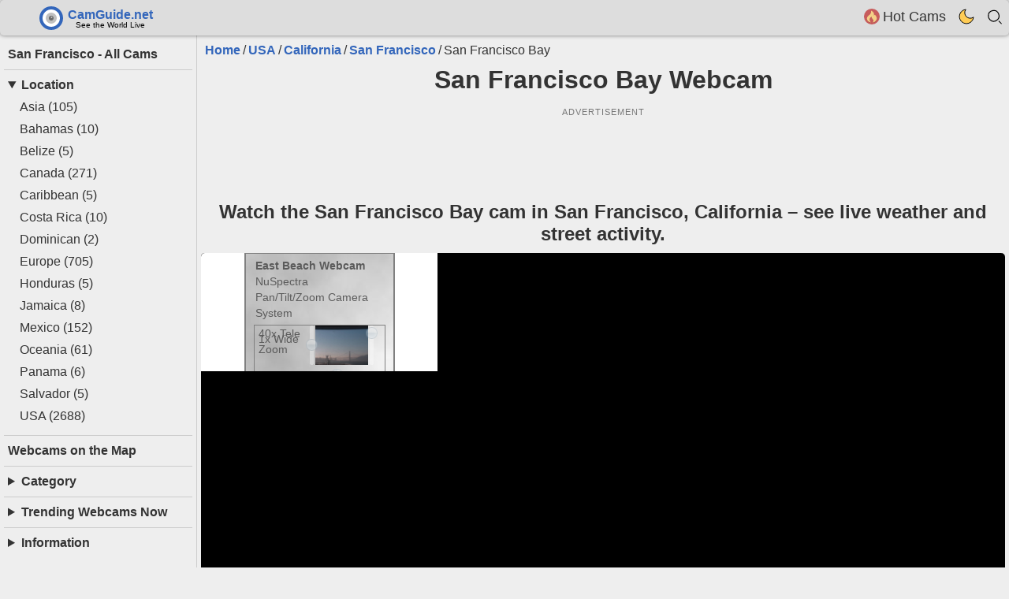

--- FILE ---
content_type: text/html; charset=UTF-8
request_url: https://camguide.net/usa/california/san-francisco/bay/
body_size: 8514
content:
<!DOCTYPE html>
<html lang="en">
<head>
<!-- Google tag (gtag.js) -->
<script async src="https://www.googletagmanager.com/gtag/js?id=G-4P6T6VMHX1"></script>
<script>
  window.dataLayer = window.dataLayer || [];
  function gtag(){dataLayer.push(arguments);}
  gtag('js', new Date());

  gtag('config', 'G-4P6T6VMHX1');
</script>
<meta charset="utf-8">
<meta name="viewport" content="width=device-width, initial-scale=1">
<link rel="alternate" hreflang="x-default" href="https://camguide.net/usa/california/san-francisco/bay/">
<link rel="alternate" hreflang="en" href="https://camguide.net/usa/california/san-francisco/bay/">
<link rel="alternate" hreflang="es" href="https://camguide.net/es/usa/california/san-francisco/bay/">
<link rel="alternate" hreflang="fr" href="https://camguide.net/fr/usa/california/san-francisco/bay/">
<link rel="alternate" hreflang="de" href="https://camguide.net/de/usa/california/san-francisco/bay/">
<link rel="alternate" hreflang="ru" href="https://camguide.net/ru/usa/california/san-francisco/bay/">
<link rel="alternate" type="application/rss+xml" title="Camguide Webcams" href="https://camguide.net/rss.xml">
<link rel="canonical" href="https://camguide.net/usa/california/san-francisco/bay/">
<link rel="home" href="https://camguide.net/">
<title>San Francisco Bay Webcam | San Francisco (CA)</title><meta name="description" content="Explore live San Francisco Bay webcam: views and weather in real-time.">
<meta name="robots" content="index, follow">
<meta name="noprefetch" content="true">
<meta property="og:url" content="https://camguide.net/usa/california/san-francisco/bay/">
<meta property="og:locale" content="en">
<meta property="og:title" content="San Francisco Bay Webcam | San Francisco (CA)">
<meta property="og:description" content="Explore live San Francisco Bay webcam: views and weather in real-time.">
<meta property="og:site_name" content="CamGuide">
<meta property="og:type" content="website">
<meta property="og:image" content="https://camguide.net/images/webcam/thumbnail/bay-1662230812.jpg">
<meta property="og:image:width" content="500">
<meta property="og:image:height" content="250">
<meta property="og:image:type" content="image/jpeg">
<meta name="twitter:card" content="summary">
<meta property="twitter:url" content="https://camguide.net/usa/california/san-francisco/bay/">
<meta name="twitter:title" content="San Francisco Bay Webcam | San Francisco (CA)">
<meta name="twitter:description" content="Explore live San Francisco Bay webcam: views and weather in real-time.">
<meta name="twitter:image" content="https://camguide.net/images/webcam/thumbnail/bay-1662230812.jpg">
<meta name="twitter:site" content="@camguideapple">
<meta name="twitter:creator" content="@camguideapple">
<meta name="author" content="CamGuide Team">
<meta name="theme-color" content="#3d3d3d">
    <meta name="geo.placename" content="San Francisco Bay, San Francisco (CA), USA">
    <meta name="geo.position" content="37.77;-122.41">
    <meta name="apple-mobile-web-app-status-bar-style" content="black-translucent">
<meta name="mobile-web-app-capable" content="yes">
<meta name="apple-mobile-web-app-capable" content="yes">
<meta name="apple-mobile-web-app-title" content="CamGuide">
<link rel="shortcut icon" href="/favicon.ico" type="image/x-icon">
<link rel="icon" type="image/png" sizes="32x32" href="/ico/favicon-32x32.png">
<link rel="icon" type="image/png" sizes="16x16" href="/ico/favicon-16x16.png">
<link rel="manifest" href="/manifest.json">
<link rel="prefetch" href="/images/logo/sprite-v6.svg">
<script>(function(){var theme = localStorage.getItem('theme');var list_type = localStorage.getItem('list_type');if (theme === 'dark') {document.documentElement.classList.add('dt');}if (list_type === 'list') {document.documentElement.classList.add('list');}})();</script>
<script type="application/ld+json">{"@context":"https:\/\/schema.org","@type":"WebPage","@id":"https:\/\/camguide.net\/usa\/california\/san-francisco\/bay\/","name":"San Francisco Bay Webcam | San Francisco (CA)","description":"Explore live San Francisco Bay webcam: views and weather in real-time.","inLanguage":"en","image":{"@type":"ImageObject","url":"https:\/\/camguide.net\/images\/webcam\/thumbnail\/bay-1662230812.jpg","name":"San Francisco Bay Webcam | San Francisco (CA)"},"datePublished":"2020-06-15","breadcrumb":{"@type":"BreadcrumbList","itemListElement":[{"@type":"ListItem","position":1,"name":"Home","item":{"@type":"WebPage","@id":"https:\/\/camguide.net\/"}},{"@type":"ListItem","position":2,"name":"USA","item":{"@type":"WebPage","@id":"https:\/\/camguide.net\/usa\/"}},{"@type":"ListItem","position":3,"name":"California","item":{"@type":"WebPage","@id":"https:\/\/camguide.net\/usa\/california\/"}},{"@type":"ListItem","position":4,"name":"San Francisco","item":{"@type":"WebPage","@id":"https:\/\/camguide.net\/usa\/california\/san-francisco\/"}},{"@type":"ListItem","position":5,"name":"San Francisco Bay","item":{"@type":"WebPage","@id":"https:\/\/camguide.net\/usa\/california\/san-francisco\/bay\/"}}]}}</script>
<style>*{margin:0;padding:0;box-sizing:border-box;border:none}html{overflow-x:hidden;overflow-y:scroll;width:100%}body{font-family:Arial,sans-serif;background:#eee;color:#333;-webkit-font-smoothing: antialiased;-moz-osx-font-smoothing: grayscale;}ul{list-style:none}input[type="radio"],input[type="checkbox"]{display:none}a{text-decoration:none;color:#333}p a{color:#36B}p{margin-bottom:10px;line-height:1.4}.count{font-size:9px}img,svg{display:block;max-width:100%}#content{max-width:1530px;margin:auto;width:100%;height: 100%;}.f{display:-webkit-box;display:-webkit-flex;display:-ms-flexbox;display:flex}.fc{display:-webkit-box;display:-webkit-flex;display:-ms-flexbox;display:flex;-webkit-box-orient:vertical;-webkit-box-direction:normal;-webkit-flex-direction:column;-ms-flex-direction:column;flex-direction:column}.fw{-webkit-flex-wrap:wrap;-ms-flex-wrap:wrap;flex-wrap:wrap}.ac{-webkit-box-align:center;-webkit-align-items:center;-ms-flex-align:center;align-items:center;}.f08{font-family: monospace}.f12{font-size:.7rem}.f20{font-size:1.2rem}.c{position:absolute;top:50%;left:50%;transform:translate(-50%,-50%)}header p{width:80%;margin:auto}.pr{position:relative}.jcs{-webkit-box-pack:justify;-webkit-justify-content:space-between;-ms-flex-pack:justify;justify-content:space-between}.jcc{-webkit-box-pack:center;-webkit-justify-content:center;-ms-flex-pack:center;justify-content:center}.line{border-top:1px solid #ccc;margin:10px 0}.m5{margin:5px}.p5{padding:5px}h1,h2{text-align:center;margin:10px 0;width:100%}.header{position:fixed;padding:0 0 0 50px;background-color:#ddd;z-index:1000;height:45px;width:100%;top:0;max-width:1530px;margin:auto;box-shadow:0 0 5px #00000080;border-radius:5px;}.header nav{height:100%}.nav-items > li{padding:8px}.nav-text{font-size:1.1rem;line-height:0}#searchForm input{display:none;width:100%;padding:5px;font-size:1.4rem;border-radius:5px}.hidden{position:absolute;clip:rect(0,0,0,0);width:1px;height:1px;overflow:hidden;white-space:nowrap}.dn{display:none}.container{display:flex;margin-top:45px}#left{position:sticky;width:250px;top:45px;height:calc(100vh - 45px);overflow-y:auto;border-right:1px solid #ccc;padding:5px}#left nav{margin:10px 0 30px}#left li{margin:5px 20px}#right .link{width:100%}.column{flex:1;width:100%;min-width:0}main{padding:5px;flex:1;width:100%;min-width:0}.breadcrumb li{display:inline;margin-right:3px}.breadcrumb a{color:#36B;font-weight:700}.breadcrumb li::after{content:"/";margin-left:3px}.breadcrumb li:last-child::after{content:none}#right{width:310px;padding:5px}.ad-block{min-height:115px;width:100%;margin-bottom:10px}.ad-block:before {content:'ADVERTISEMENT';display:block;padding:6px 0;text-align:center;letter-spacing:1px;color: #777}.ad{min-height:90px;width:100%;flex-grow:1}.ad-r{min-height: 600px}.btn{font-size:1rem;padding:5px;margin:2px;background:#fff;color:#36B;border-radius:5px;transition:.2s;border:1px solid #ccc;text-align:center;white-space:nowrap;overflow:hidden;text-overflow:ellipsis;max-width:250px}.link{display:flex;flex-direction:column;position:relative;background:#fff;margin:5px;width:calc(25% - 10px);border-radius:5px;border:1px solid #ddd;transition:box-shadow .2s ease;overflow:hidden}.link img{height:auto;transition:opacity .2s ease}.link:hover{box-shadow:0 5px 10px #00000080;opacity:.9}.webcam-image{position:relative}.list .webcam-image{width:60%}.webcam-label{position:absolute;right:5px;bottom:5px;background:rgba(0, 0, 0, 0.6);color:#fff;padding:5px 8px;border-radius:6px;font-size:0.8rem;font-weight:600;}.list .webcam-label{display:none}.link h3{margin:5px 10px;font-size:1rem}.list .link{width:calc(33.33% - 10px)}.list .link > a{display:flex}.list .link h3{width:60%}.list .link .geo{position:absolute;bottom:0;right:0;margin:0}.webcam{position: relative;width: 100%;padding-bottom: 56.25%;background: #000;border-radius: 5px;overflow: hidden;}.camera{position: absolute;inset:0;display:flex;align-items:center;justify-content:center;background:#000;}.preview-image{position:absolute;inset:0;width:100%;height:100%;object-fit:cover;}.play-link{position:absolute;top:50%;left:50%;transform:translate(-50%, -50%);width:60px;height:60px;background:rgba(255, 255, 255, 0.9);border-radius:50%;z-index:5;transition:transform 0.2s ease;padding:0;}.play-link:hover{transform:translate(-50%, -50%) scale(1.1);}.play-link svg {display:block;}.nm{position: relative;color:#fff;background:#000000b3;padding:10px 20px;border-radius:5px;font-weight:700;pointer-events:none}.social button{margin-right:10px}.social .ico:hover{transform:scale(1.2);transition:transform .2s}@media (max-width: 1440px){.link{width:calc(33.33% - 10px)}}@media (max-width: 1300px){main{order:1}#right{flex:1 1 100%;order:2;padding-top:20px}.list .link,#right .link{width:calc(50% - 10px)}.ad-r{min-height: 90px}}@media (max-width: 1044px){#left{position:fixed;max-height:100%;top:0;height:100%;width:100%;background:#fff;z-index:1001;opacity:0;pointer-events:none;visibility:hidden;border-right:none;font-size:1.2rem}}@media (max-width: 800px){body{font-size:14px}.header{padding:0 10px}header p{width:95%}.list .link{width:100%}.link{width:calc(50% - 10px)}.ad-block{min-height:295px}.ad,.ad-r{min-height:280px}}@media (max-width: 500px){.ad-block{min-height:405px;background-color:#ddd}.link,#right .link{width:100%}}</style>
<link rel="preload" href="/css/styles.css?ver=9" as="style" onload="this.rel='stylesheet'">
<noscript><link rel="stylesheet" href="/css/styles.css?ver=9"></noscript>
<script defer src="/js/scripts.js?ver=9"></script>
<script async src="https://pagead2.googlesyndication.com/pagead/js/adsbygoogle.js?client=ca-pub-1660744992844048" crossorigin="anonymous"></script>
</head>
<body>
<div id="content"><div class="header">
<input type="radio" name="nav-toggle" id="toggle-searchForm" aria-controls="searchForm">
<input type="radio" name="nav-toggle" id="toggle-none" checked>
<label for="toggle-none" class="overlay"></label>
    <nav class="f ac jcs">
        <label for="menuToggle" id="menu" class="btn dn">☰ Menu</label>
        <a class="ico logo" href="/" title="main page"></a>
    <ul class="nav-items f">
    <li class="topfav dn">
    <button type="button" title="Favorite Cams" aria-label="Favorite Cams" data-url="/favorites/">
    <span class="icon fav pr"><span class="c count"></span></span>
    <span class="nav-text">Favorites</span>
    </button>
    </li>
    <li>
    <a href="/hot-cams/" title="Hot Cams">
    <span class="icon hot-cams"></span>
    <span class="nav-text">Hot Cams</span></a>
    </li>
    <li class="theme">
    <button id="themeToggle" onclick="toggleTheme()" aria-label="Toggle dark theme">
    <svg width="20" height="20" viewBox="2 2 20 20" aria-hidden="true">
        <path d="M21 12.79A9 9 0 1111.21 3 7 7 0 0021 12.79z"></path>
    </svg>
    </button>
    </li>
    <li>
        <label for="toggle-searchForm" tabindex="0" aria-label="Toggle search"><span class="icon search"></span></label>
    </li>
        </ul>
    </nav>
    <form id="searchForm" action="/" method="GET" role="search" data-lang-id="1">
        <label for="searchQuery" class="hidden">Search</label>
        <input type="text" id="searchQuery" name="searchQuery"
               placeholder="Search..." autocomplete="off" aria-label="Search">
        <button type="submit" class="hidden">Go</button>
        <ul id="suggestionsContainer" class="mc" aria-live="polite"></ul>
    </form>
</div><div class="container"><input type="radio" name="nav-toggle" id="menuToggle" aria-controls="left"><label for="toggle-none" class="overlay"></label><aside id="left"><label for="toggle-none" class="icon close" aria-label="Close menu"></label><nav aria-label="Main menu"><a class="m5 b" href="../">San Francisco - All Cams</a><div class="line"></div><details open>
    <summary class="m5 b">Location</summary>
    <ul class="f fc">
                    <li>
                <a href="/asia/"
                   title="View webcams in Asia">
                    Asia                    <span class="cam-count">(105)</span>
                </a>
            </li>
                    <li>
                <a href="/bahamas/"
                   title="View webcams in Bahamas">
                    Bahamas                    <span class="cam-count">(10)</span>
                </a>
            </li>
                    <li>
                <a href="/belize/"
                   title="View webcams in Belize">
                    Belize                    <span class="cam-count">(5)</span>
                </a>
            </li>
                    <li>
                <a href="/canada/"
                   title="View webcams in Canada">
                    Canada                    <span class="cam-count">(271)</span>
                </a>
            </li>
                    <li>
                <a href="/caribbean/"
                   title="View webcams in Caribbean">
                    Caribbean                    <span class="cam-count">(5)</span>
                </a>
            </li>
                    <li>
                <a href="/costa-rica/"
                   title="View webcams in Costa Rica">
                    Costa Rica                    <span class="cam-count">(10)</span>
                </a>
            </li>
                    <li>
                <a href="/dominican/"
                   title="View webcams in Dominican">
                    Dominican                    <span class="cam-count">(2)</span>
                </a>
            </li>
                    <li>
                <a href="/europe/"
                   title="View webcams in Europe">
                    Europe                    <span class="cam-count">(705)</span>
                </a>
            </li>
                    <li>
                <a href="/honduras/"
                   title="View webcams in Honduras">
                    Honduras                    <span class="cam-count">(5)</span>
                </a>
            </li>
                    <li>
                <a href="/jamaica/"
                   title="View webcams in Jamaica">
                    Jamaica                    <span class="cam-count">(8)</span>
                </a>
            </li>
                    <li>
                <a href="/mexico/"
                   title="View webcams in Mexico">
                    Mexico                    <span class="cam-count">(152)</span>
                </a>
            </li>
                    <li>
                <a href="/oceania/"
                   title="View webcams in Oceania">
                    Oceania                    <span class="cam-count">(61)</span>
                </a>
            </li>
                    <li>
                <a href="/panama/"
                   title="View webcams in Panama">
                    Panama                    <span class="cam-count">(6)</span>
                </a>
            </li>
                    <li>
                <a href="/salvador/"
                   title="View webcams in Salvador">
                    Salvador                    <span class="cam-count">(5)</span>
                </a>
            </li>
                    <li>
                <a href="/usa/"
                   title="View webcams in USA">
                    USA                    <span class="cam-count">(2688)</span>
                </a>
            </li>
            </ul>
</details>
<div class="line"></div><a class="m5 b" href="/map/" title="Map">Webcams on the Map</a><div class="line"></div><details>
    <summary class="m5 b">Category</summary>
    <ul class="f fc">
                                    <li>
                    <a href="/beach-webcams/"
                    title="Beaches Webcams">
                        <span class="icon beach"></span>
                        Beaches                    </a>
                </li>
                                                <li>
                    <a href="/harbor-webcams/"
                    title="Harbors Webcams">
                        <span class="icon harbor"></span>
                        Harbors                    </a>
                </li>
                                                <li>
                    <a href="/river-webcams/"
                    title="Rivers Webcams">
                        <span class="icon river"></span>
                        Rivers                    </a>
                </li>
                                                <li>
                    <a href="/snow-webcams/"
                    title="Snow Webcams">
                        <span class="icon snow"></span>
                        Snow                    </a>
                </li>
                                                <li>
                    <a href="/weather-webcams/"
                    title="Weather Webcams">
                        <span class="icon weather"></span>
                        Weather                    </a>
                </li>
                                                <li>
                    <a href="/traffic-webcams/"
                    title="Traffic Webcams">
                        <span class="icon traffic"></span>
                        Traffic                    </a>
                </li>
                                                <li>
                    <a href="/zoo-webcams/"
                    title="Zoo Webcams">
                        <span class="icon zoo"></span>
                        Zoo                    </a>
                </li>
                                                <li>
                    <a href="/boats-webcams/"
                    title="Boats Webcams">
                        <span class="icon boats"></span>
                        Boats                    </a>
                </li>
                                                <li>
                    <a href="/airport-webcams/"
                    title="Airports Webcams">
                        <span class="icon airport"></span>
                        Airports                    </a>
                </li>
                                                <li>
                    <a href="/city-webcams/"
                    title="City Webcams">
                        <span class="icon city"></span>
                        City                    </a>
                </li>
                                                <li>
                    <a href="/sky-webcams/"
                    title="Sky Webcams">
                        <span class="icon sky"></span>
                        Sky                    </a>
                </li>
                                                <li>
                    <a href="/waterfall-webcams/"
                    title="Waterfalls Webcams">
                        <span class="icon waterfall"></span>
                        Waterfalls                    </a>
                </li>
                                                <li>
                    <a href="/shops-webcams/"
                    title="Shops Webcams">
                        <span class="icon shops"></span>
                        Shops                    </a>
                </li>
                                                <li>
                    <a href="/skiresort-webcams/"
                    title="Ski Resorts Webcams">
                        <span class="icon skiresort"></span>
                        Ski Resorts                    </a>
                </li>
                                                <li>
                    <a href="/bridge-webcams/"
                    title="Bridges Webcams">
                        <span class="icon bridge"></span>
                        Bridges                    </a>
                </li>
                                                <li>
                    <a href="/top24h-cams/"
                    title="Top Cams Webcams">
                        <span class="icon top24h-cams"></span>
                        Top Cams                    </a>
                </li>
                                                <li>
                    <a href="/hot-cams/"
                    title="Hot Cams Webcams">
                        <span class="icon hot-cams"></span>
                        Hot Cams                    </a>
                </li>
                                                <li>
                    <a href="/like-cams/"
                    title="Liked Cams Webcams">
                        <span class="icon like-cams"></span>
                        Liked Cams                    </a>
                </li>
                        </ul>
</details>
<div class="line"></div><details><summary class="m5 b">Trending Webcams Now</summary><a href="/usa/california/san-diego/oceanside/" class="f"><span class="f20">1</span><div class="p5"><div>Oceanside Pier</div><div class="f12">San Diego (California) USA</div></div></a><a href="/canada/british-columbia/vancouver/place/" class="f"><span class="f20">2</span><div class="p5"><div>Downtown Canada Place</div><div class="f12">Vancouver (British Columbia) Canada</div></div></a><a href="/mexico/coahuila/acuna/bridge/" class="f"><span class="f20">3</span><div class="p5"><div>Acuña International Bridge - Del Rio Texas</div><div class="f12">Acuña City (Coahuila) Mexico</div></div></a><a href="/usa/florida/fort-lauderdale/bridge/" class="f"><span class="f20">4</span><div class="p5"><div>Water Taxi Stop, Seventeenth Street Causeway Bridge</div><div class="f12">Fort Lauderdale (Florida) USA</div></div></a><a href="/usa/florida/bradenton/cortez/" class="f"><span class="f20">5</span><div class="p5"><div>Cortez Bridge on Bradenton Beach</div><div class="f12">Bradenton (Florida) USA</div></div></a><a href="/canada/quebec/montreal/cartier/" class="f"><span class="f20">6</span><div class="p5"><div>Jacques Cartier Bridge</div><div class="f12">Montreal (Province of Quebec) Canada</div></div></a><a href="/usa/georgia/savannah/street/" class="f"><span class="f20">7</span><div class="p5"><div>River Street, The Westin Savannah Harbor Golf Resort</div><div class="f12">Savannah (Georgia) USA</div></div></a><a href="/usa/new-york/new-york/fox-square-sixth-avenue/" class="f"><span class="f20">8</span><div class="p5"><div>Fox Square - Sixth Avenue</div><div class="f12">New York (NY) USA</div></div></a><a href="/canada/quebec/quebec/dyouville/" class="f"><span class="f20">9</span><div class="p5"><div>D’Youville Square</div><div class="f12">Quebec (Province of Quebec) Canada</div></div></a><a href="/usa/pennsylvania/pittsburgh/stadium/" class="f"><span class="f20">10</span><div class="p5"><div>Acrisure Stadium, Fort Pitt Bridge</div><div class="f12">Pittsburgh (Pennsylvania) USA</div></div></a></details><div class="line"></div><details>
<summary class="m5 b">Information</summary>
<div class="f fc">
<ul>
    <li><a href="/about/" title="About Site">About</a></li>
    <li><a href="/contact/" title="Contact Site">Contact</a></li>
    <li><a href="/terms/" title="Terms of Use Camguide.Net">Terms</a></li>
    <li><a href="/cookie/" title="Camguide Cookie Policy">Cookie</a></li>
    <li><a href="/privacy/" title="Site Privacy Policy">Privacy</a></li>
    <li><a href="https://camguide.net/rss.xml" title="Subscribe to Camguide Webcams RSS Feed">Camguide RSS</a></li>
</ul>
<ul>
  <li class="f jcs">
    <a class="ico en" href="/usa/california/san-francisco/bay/" title="English version"></a>
    <a class="ico es" href="/es/usa/california/san-francisco/bay/" title="Versión en Español"></a>
    <a class="ico fr" href="/fr/usa/california/san-francisco/bay/" title="Version Française"></a>
    <a class="ico de" href="/de/usa/california/san-francisco/bay/" title="Deutsche Version"></a>
    <a class="ico ru" href="/ru/usa/california/san-francisco/bay/" title="Русская версия"></a>
  </li>
</ul>
</div>
</details>
</nav></aside><div class="column f fc"><div class="f fw"><main><header><nav aria-label="Breadcrumb"><ol class="breadcrumb f fw m5"><li><a href='https://camguide.net/'>Home</a></li><li><a href='https://camguide.net/usa/'>USA</a></li><li><a href='https://camguide.net/usa/california/'>California</a></li><li><a href='https://camguide.net/usa/california/san-francisco/'>San Francisco</a></li><li aria-current='page'>San Francisco Bay</li></ol></nav><h1>San Francisco Bay Webcam</h1></header><div class="ad-block f12 f fc"><div class="ad" data-ad="1118019410"></div></div><h2>Watch the San Francisco Bay cam in San Francisco, California – see live weather and street activity.</h2>
<figure class="webcam" itemscope itemtype="http://schema.org/VideoObject">
    <meta itemprop="name" content="San Francisco Bay Live Stream">
    <meta itemprop="description" content="Explore live San Francisco Bay webcam: views and weather in real-time.">
    <meta itemprop="uploadDate" content="2020-06-15T00:00:00+00:00">

            <meta itemprop="thumbnailUrl" content="https://camguide.net/images/webcam/thumbnail/bay-1662230812.jpg">
        <meta itemprop="embedUrl" content="https://parksconservancy.siteproxy.net/East%20Beach%20Webcam/ctl.html">
    
    <div class="camera f jcc ac" 
         data-type="iframe"
         data-title="San Francisco Bay Live Stream"
                              data-live="https://parksconservancy.siteproxy.net/East%20Beach%20Webcam/ctl.html"
                  >

        <div class="loader dn"><div class="loader-spinner"></div></div>

                    <noscript>
                                <img src="https://camguide.net/images/webcam/thumbnail/bay-1662230812.jpg"
                        alt="San Francisco Bay Live Stream"
                        class="preview-image"
                        style="filter:grayscale(100%);">
                        <div class="nm">Please enable JavaScript to view this webcam</div>
                            </noscript>
            </div>
</figure>

<div class="f ac fw jcc p5 social"><div class="f ac fw m5"><button type="button" 
                class="ico fb" 
                title="Share on FaceBook" 
                aria-label="Share on FaceBook" 
                data-url="https://www.facebook.com/sharer/sharer.php?u=https%3A%2F%2Fcamguide.net%2Fusa%2Fcalifornia%2Fsan-francisco%2Fbay%2F"></button><button type="button" 
                class="ico x" 
                title="Share on X" 
                aria-label="Share on X" 
                data-url="https://x.com/intent/tweet?url=https%3A%2F%2Fcamguide.net%2Fusa%2Fcalifornia%2Fsan-francisco%2Fbay%2F&amp;text=San+Francisco+Bay+Webcam+%7C+San+Francisco+%28CA%29&amp;description=Explore+live+San+Francisco+Bay+webcam%3A+views+and+weather+in+real-time."></button><button type="button" 
                class="ico tg" 
                title="Share on Telegram" 
                aria-label="Share on Telegram" 
                data-url="https://telegram.me/share/url?url=https%3A%2F%2Fcamguide.net%2Fusa%2Fcalifornia%2Fsan-francisco%2Fbay%2F"></button><button type="button" 
                class="ico pt" 
                title="Share on Pinterest" 
                aria-label="Share on Pinterest" 
                data-url="https://www.pinterest.com/pin/create/button/?url=https%3A%2F%2Fcamguide.net%2Fusa%2Fcalifornia%2Fsan-francisco%2Fbay%2F&amp;description=San+Francisco+Bay+Webcam+%7C+San+Francisco+%28CA%29"></button><button type="button" 
                class="ico rt" 
                title="Share on Reddit" 
                aria-label="Share on Reddit" 
                data-url="https://www.reddit.com/submit?url=https%3A%2F%2Fcamguide.net%2Fusa%2Fcalifornia%2Fsan-francisco%2Fbay%2F&amp;title=San+Francisco+Bay+Webcam+%7C+San+Francisco+%28CA%29"></button><button id="copyBtn" class="ico copy" onclick="copyLink()" aria-label="Copy link" title="Copy link"></button></div><div class="f ac fw m5"><button type="button" class="btn" data-url="https://camguide.net/usa/california/san-francisco/courts/" data-samewindow="1" aria-label="Previous Webcam" title="Previous Webcam">&laquo; Previous</button><button type="button" class="btn" data-url="https://camguide.net/usa/iowa/des-moines/traffic/" data-samewindow="1" aria-label="Random" title="Random">Random</button><button type="button" class="btn" data-url="https://camguide.net/usa/california/san-francisco/waterfront/" data-samewindow="1" aria-label="Next Webcam" title="Next Webcam">Next &raquo;</button></div><button id="favButton" class="pr ico blikew" data-webcam-id="173" onclick="toggleFavorite(173)" aria-label="Add to favorites"></button></div><div class="ad-block f12 f fc"><div class="ad" data-ad="5759948219"></div></div><details class="about p5" open><summary class="m5 b">Camera Overview</summary><div class="f08"><img class="about_img" src="/images/webp/bay-1662230812.webp" 
        onerror="this.onerror=null; this.src='/images/webcam/thumbnail/bay-1662230812.jpg'" 
        loading="lazy" height="300" width="150" alt="San Francisco Bay Webcam"><h2>Watch Real-time Views of San Francisco Bay</h2>
<p>Camera Specifications: This live cam offers users a unique feature - it's a pivoting camera that can be controlled by viewers. Streaming in a resolution of 640x480, it provides clear and continuous coverage throughout the day. </p>
<p>Location Details: Positioned at the East Beach at Crissy Field, this webcam gives viewers an expansive view of the surroundings and an intimate feel of the beach vibes of San Francisco.</p>
<p>Key Features: From this vantage point, onlookers can appreciate the majesty of the San Francisco Bay, with prominent landmarks such as the Alcatraz Island, the iconic Golden Gate Bridge, and the serene Angel Island. This cam serves as a gateway to some of the city's most treasured sights.</p>
<p>Operational Hours: This camera operates round the clock, allowing users to experience the bay's beauty at all hours, whether it's the golden hour sunsets or the early morning mists.</p>
<p>Weather: An added advantage of this online feed is its utility for weather enthusiasts. Watch the bay's waters react to different weather conditions, from calm mornings to windy afternoons, and observe real-time weather changes.</p>
<p>Cultural Significance: While this specific viewpoint doesn't hold any historical or cultural importance, it surely offers a slice of San Francisco's natural beauty.</p>
<p>For more incredible views of the city, check out all the <a href="https://camguide.net/usa/california/san-francisco/">San Francisco live cams</a>.</p></div></details><details class="wb p5"><summary class="m5 b">Local Weather</summary><ul class="bc f08 weather_on_cam"></ul></details><details id="mapDetails" class="p5" data-lat="37.77" data-lng="-122.41"  data-lang-id="1"><summary class="m5 b">San Francisco Bay on Map</summary><div id="map"></div></details></main><aside id="right"><div class="ad-block f12 f fc"><div class="ad-r ad" data-ad="3085666616"></div></div><section class="f fw"><h2>Nearby Webcams</h2><article class="link" data-webcam-id="174" itemscope itemtype="http://schema.org/ImageObject">
        <a href="/usa/california/san-francisco/courts/" rel="bookmark" itemprop="url">
        <div class="webcam-image">
        <picture>
        <source srcset="/images/webp/courts-407863672.webp" type="image/webp">
        <img src="/images/webcam/thumbnail/courts-407863672.jpg" loading="lazy" width="500" height="250" alt="Watch Live Tennis Courts" itemprop="image">
        </picture>
        <span class="webcam-label">▶ Watch Live</span>
        </div>
        <h3 itemprop="name">Tennis Courts</h3>
        </a></article><article class="link" data-webcam-id="183" itemscope itemtype="http://schema.org/ImageObject">
        <a href="/usa/california/san-francisco/muir/" rel="bookmark" itemprop="url">
        <div class="webcam-image">
        <picture>
        <source srcset="/images/webp/muir-1531836018.webp" type="image/webp">
        <img src="/images/webcam/thumbnail/muir-1531836018.jpg" loading="lazy" width="500" height="250" alt="Watch Live Muir Beach" itemprop="image">
        </picture>
        <span class="webcam-label">▶ Watch Live</span>
        </div>
        <h3 itemprop="name">Muir Beach</h3>
        </a></article><article class="link" data-webcam-id="184" itemscope itemtype="http://schema.org/ImageObject">
        <a href="/usa/california/san-francisco/ocean-beach/" rel="bookmark" itemprop="url">
        <div class="webcam-image">
        <picture>
        <source srcset="/images/webp/ocean-beach-1115489441.webp" type="image/webp">
        <img src="/images/webcam/thumbnail/ocean-beach-1115489441.jpg" loading="lazy" width="500" height="250" alt="Watch Live Ocean beach" itemprop="image">
        </picture>
        <span class="webcam-label">▶ Watch Live</span>
        </div>
        <h3 itemprop="name">Ocean beach</h3>
        </a></article><article class="link" data-webcam-id="185" itemscope itemtype="http://schema.org/ImageObject">
        <a href="/usa/california/san-francisco/crissy/" rel="bookmark" itemprop="url">
        <div class="webcam-image">
        <picture>
        <source srcset="/images/webp/crissy-584478683.webp" type="image/webp">
        <img src="/images/webcam/thumbnail/crissy-584478683.jpg" loading="lazy" width="500" height="250" alt="Watch Live Crissy Field East Beach PTZ" itemprop="image">
        </picture>
        <span class="webcam-label">▶ Watch Live</span>
        </div>
        <h3 itemprop="name">Crissy Field East Beach PTZ</h3>
        </a></article></section></aside></div><div id="loadMore" class="f fw"></div><div id="sentinel" data-coordinates="37.77,-122.41" data-pageid="173"></div></div></div></div><script defer src="/js/webcam.js?ver=9"></script><script defer src="https://static.cloudflareinsights.com/beacon.min.js/vcd15cbe7772f49c399c6a5babf22c1241717689176015" integrity="sha512-ZpsOmlRQV6y907TI0dKBHq9Md29nnaEIPlkf84rnaERnq6zvWvPUqr2ft8M1aS28oN72PdrCzSjY4U6VaAw1EQ==" data-cf-beacon='{"version":"2024.11.0","token":"7ed65af3d89a4be9a8ec675357b8c426","r":1,"server_timing":{"name":{"cfCacheStatus":true,"cfEdge":true,"cfExtPri":true,"cfL4":true,"cfOrigin":true,"cfSpeedBrain":true},"location_startswith":null}}' crossorigin="anonymous"></script>
<script>(function(){function c(){var b=a.contentDocument||a.contentWindow.document;if(b){var d=b.createElement('script');d.innerHTML="window.__CF$cv$params={r:'9a976017cd8cb965',t:'MTc2NDk3Nzg4Nw=='};var a=document.createElement('script');a.src='/cdn-cgi/challenge-platform/scripts/jsd/main.js';document.getElementsByTagName('head')[0].appendChild(a);";b.getElementsByTagName('head')[0].appendChild(d)}}if(document.body){var a=document.createElement('iframe');a.height=1;a.width=1;a.style.position='absolute';a.style.top=0;a.style.left=0;a.style.border='none';a.style.visibility='hidden';document.body.appendChild(a);if('loading'!==document.readyState)c();else if(window.addEventListener)document.addEventListener('DOMContentLoaded',c);else{var e=document.onreadystatechange||function(){};document.onreadystatechange=function(b){e(b);'loading'!==document.readyState&&(document.onreadystatechange=e,c())}}}})();</script></body></html>

--- FILE ---
content_type: text/html
request_url: https://parksconservancy.siteproxy.net/East%20Beach%20Webcam/ctl.html
body_size: 1149
content:
<!doctype html>
<html>
<head>
    <meta charset="utf-8">
    <meta http-equiv="X-UA-Compatible" content="IE=edge">
    <meta name="viewport" content="width=device-width, initial-scale=1">
    <title>SiteProxy Video</title>

    <link href="../assets/css/website.css" rel="stylesheet" type="text/css">
    <link href="../assets/css/siteproxy.css" rel="stylesheet" type="text/css">
    <link href="../css/custom.css" rel="stylesheet" type="text/css">

    <script type="text/javascript" src="../assets/js/siteproxy.js"></script>
    <script type="text/javascript" src="../assets/js/website.js"></script>
    <script type="text/javascript" src="../js/custom.js"></script>

    <!--[if lt IE 9]>
    <script src="https://oss.maxcdn.com/html5shiv/3.7.3/html5shiv.min.js"></script>
    <script src="https://oss.maxcdn.com/respond/1.4.2/respond.min.js"></script>
    <![endif]-->
</head>

<body>

<div id='content'></div>
<script type="text/javascript">
    var sp_viewer;

    function start(json, div, params) {
        sp_viewer.setDocInfo(json);
        sp_viewer.addController("content", null);
    }

    $(function () {
        sp_viewer = new Viewer();
        sp_viewer.load(false, start);
    });
</script>
</body>

</html>


--- FILE ---
content_type: text/html; charset=utf-8
request_url: https://www.google.com/recaptcha/api2/aframe
body_size: 266
content:
<!DOCTYPE HTML><html><head><meta http-equiv="content-type" content="text/html; charset=UTF-8"></head><body><script nonce="nwlgnygBLPF1itVBB5mvag">/** Anti-fraud and anti-abuse applications only. See google.com/recaptcha */ try{var clients={'sodar':'https://pagead2.googlesyndication.com/pagead/sodar?'};window.addEventListener("message",function(a){try{if(a.source===window.parent){var b=JSON.parse(a.data);var c=clients[b['id']];if(c){var d=document.createElement('img');d.src=c+b['params']+'&rc='+(localStorage.getItem("rc::a")?sessionStorage.getItem("rc::b"):"");window.document.body.appendChild(d);sessionStorage.setItem("rc::e",parseInt(sessionStorage.getItem("rc::e")||0)+1);localStorage.setItem("rc::h",'1764977890752');}}}catch(b){}});window.parent.postMessage("_grecaptcha_ready", "*");}catch(b){}</script></body></html>

--- FILE ---
content_type: text/css
request_url: https://camguide.net/css/styles.css?ver=9
body_size: 1451
content:
.dt body, .dt #left{color:#ccc;background:#333}.dt .link,.dt .mc,.dt .btn,.dt .geo,.dt .header,.dt main details{background:#555;color:#ccc}.dt a{color:#ccc}.dt #themeToggle svg{fill:#999}#themeToggle svg{fill:#fc5;stroke:#000}button,label,li,summary{cursor:pointer;background:none}.b{font-weight:700}.icon{background:url(/images/logo/sprite-v6.svg) no-repeat;width:20px;height:20px;display:inline-block;vertical-align:bottom}.ico{background:url(/images/logo/sprite-v6.svg) no-repeat;width:30px;height:30px}.beach{background-position:0 0}.harbor{background-position:0 -20px}.river{background-position:0 -40px}.snow{background-position:0 -60px}.weather{background-position:0 -80px}.traffic{background-position:0 -100px}.zoo{background-position:0 -120px}.boats{background-position:0 -140px}.airport{background-position:0 -160px}.city{background-position:0 -180px}.close{background-position:0 -200px;position:absolute;margin:5px;right:0}.sky{background-position:-20px 0}.waterfall{background-position:-20px -20px}.shops{background-position:-20px -40px}.skiresort{background-position:-20px -60px}.bridge{background-position:-20px -80px}.top24h-cams{background-position:-20px -100px}.hot-cams{background-position:-20px -120px}.like-cams{background-position:-20px -140px}.loc{background-position:-20px -160px}.cat{background-position:-20px -180px}.back{background-position:-20px -200px}.search{background-position:0 -220px}.en{background-position:-40px 0}.es{background-position:-40px -30px}.fr{background-position:-40px -60px}.de{background-position:-70px -150px}.ru{background-position:-70px -180px}.fb{background-position:-40px -90px}.x{background-position:-40px -120px}.tg{background-position:-40px -150px}.pt{background-position:-40px -180px}.rt{background-position:-40px -210px}.copy{background-position:-70px 0}.sunrise{background-position:-70px -30px}.sunset{background-position:-70px -60px}.blike{background-position:-70px -90px}.blikew{background-position:-70px -120px}.map{background-position:-20px -220px}.fav{background-position:-130px 0}.rss{background-position:-100px 0}.logo{background-position:0 -240px;width:150px;display:inline-block}.overlay{position:fixed;top:0;right:0;bottom:0;left:0;background:#0000004d;z-index:4;display:none;}#searchForm{width:0;top:4px;right:5px;transition:width .3s ease;position:absolute;z-index:5}#toggle-searchForm:checked ~ #searchForm{width:380px}#toggle-searchForm:checked ~ #searchForm input{display:block}#suggestionsContainer:not(:empty),#menuToggle:checked ~ #left,#toggle-searchForm:checked ~ .overlay,#menuToggle:checked ~ .overlay{display:block;opacity:1;pointer-events:auto;visibility:visible;padding:5px}#suggestionsContainer li{margin:5px;font-size:1.2rem}a:hover,label:hover,#suggestionsContainer li:hover{color:#36B}.mc{border-radius:5px;background:#fff;width:100%}#left .icon{margin-right:5px}#left .close{position:sticky;top:20px;left:100%;display:none}.mh{font-size:1rem}main details{background-color:#fff;border-radius:5px;border:1px solid #ccc;overflow:hidden}.btn:hover{transform:scale(1.03)}#nav-geo{width:100%;overflow:hidden}#nav-geo.limited{max-height:60px;-webkit-mask-image:linear-gradient(to bottom,black 70%,transparent 100%);mask-image:linear-gradient(to bottom,black 70%,transparent 100%)}#toggle-nav:checked ~ #nav-geo.limited{max-height:none;-webkit-mask-image:none;mask-image:none}#toggle-nav:checked ~ .show-more{display:none}.btn.active,.sort.btn:has(input[type="radio"]:checked){background:#36B;color:#fff;border-color:#36B}#left span{margin:auto 0;width:20px;text-align:center}#map{width:100%;height:50vh;z-index:3}.leaflet-control-category select{border-radius:3px;padding:2px 8px;outline:none;box-shadow:0 2px 6px #0000004d}.leaflet-popup-content{width:150px!important;line-height:1.1!important;margin:10px!important}.leaflet-popup-content h3{font-size:.8rem;text-align:center}.link .like-cams{position:absolute;margin:5px}.geo{margin:auto 5px 0;padding:5px;font-size:.8rem;background:#fff;border-radius:5px}#listingToggle:hover{transform:scale(1.2);transition:transform .2s}#listingToggle .list-icon{opacity:1}#listingToggle .grid-icon{opacity:0}.list #listingToggle .list-icon{opacity:0}.list #listingToggle .grid-icon{opacity:1}.dt #listingToggle{background:#333;border-color:#555}.dt #listingToggle svg{color:#ddd}.wb span{width:auto}.wb li{height:30px;border-top:1px solid #ddd}.wind-arrow{width:20px;height:20px;background:url(/images/logo/wind.svg) no-repeat center center;background-size:contain;transform:rotate(var(--rotation))}.about_img{float:right;margin:0 0 10px 10px;width:300px;height:auto}.about div span{display:block;clear:both;width:auto}.about div span a{color:#36B}.loader{position:absolute;z-index:10;}.loader-spinner{width:40px;height:40px;border:3px solid rgba(255, 255, 255, 0.3);border-top: 3px solid #fff;border-radius:50%;animation: spin 1s linear infinite;}@keyframes spin {0% { transform: rotate(0deg); }100% { transform: rotate(360deg); }}.fly{position:absolute;left:50%;bottom:0;transform:translateX(-50%);width:30px;height:30px;background-image:url(/images/logo/like.svg);background-size:cover;animation:flyUp 3s ease forwards;pointer-events:none;z-index:999}@keyframes flyUp{0%{transform:translateX(-50%) translateY(0)}100%{transform:translateX(-50%) translateY(-1000px)}}@media (max-width: 1024px){summary{font-size:20px}#left .close,#menu{display:block}.logo{position:absolute;left:50%;transform:translateX(-50%)}.nav-text{display:none}}@media (max-width: 500px){#searchForm{right:5px}#toggle-searchForm:checked ~ #searchForm{width:calc(100% - 10px)}.about_img{width:50%}.logo{background-position:-70px -210px;width:50px}}

--- FILE ---
content_type: text/css
request_url: https://parksconservancy.siteproxy.net/css/custom.css
body_size: -118
content:
.VideoColm {
    padding: 0px;
}




--- FILE ---
content_type: application/javascript
request_url: https://camguide.net/js/webcam.js?ver=9
body_size: 1308
content:
document.querySelectorAll(".camera:not(.nowork)").forEach(p=>{const l=p.querySelector(".loader"),t=p.dataset.type,v=p.dataset.live,h=p.dataset.placeholder,n=p.dataset.title||"Webcam";if(!v)return;l?.classList.remove("dn");switch(t){case"youtube":fnYt(p,l,v,n);break;case"iframe":fnIframe(p,l,v,n);break;case"image":fnImg(p,l,v,h,p.dataset.query==="0",n);break;case"popup":fnPopup(p,l,v,h,n);break}});function fnYt(p,l,v,n){const i=document.createElement("iframe");i.width="100%";i.height="100%";i.src=`https://www.youtube.com/embed/${v}?autoplay=1&mute=1`;i.allow="autoplay";i.allowFullscreen=!0;i.title=n;i.onload=i.onerror=()=>l?.classList.add("dn");p.appendChild(i)}function fnIframe(p,l,s,n){const i=document.createElement("iframe");i.width="100%";i.height="100%";i.src=s;i.allowFullscreen=!0;i.title=n;i.onload=i.onerror=()=>l?.classList.add("dn");p.appendChild(i)}function fnImg(p,l,s,h,q,n){const g=document.createElement("img");g.src=s+(q?"?t="+Date.now():"");g.alt=n;g.className="preview-image";g.onload=()=>l?.classList.add("dn");g.onerror=()=>fnNoSignal(p,h);p.appendChild(g);setInterval(()=>{g.src=s+(q?"?t="+Date.now():"")},30e3)}function fnPopup(p,l,u,h,n){const w=document.createElement("div");w.className="popup-preview";const g=document.createElement("img");g.src=h;g.alt=n;g.className="preview-image";w.appendChild(g);const b=document.createElement("button");b.className="play-link f jcc ac";b.innerHTML='<svg viewBox="0 0 100 100" width="40" height="40"><polygon points="35,25 75,50 35,75" fill="black"/></svg>';b.onclick=e=>{e.preventDefault();fnOpen(u)};w.appendChild(b);l?.classList.add("dn");p.appendChild(w)}function fnOpen(u){const w=1e3,h=600,l=(screen.width-w)/2,t=(screen.height-h)/2;window.open(u,"popupCam",`width=${w},height=${h},left=${l},top=${t},resizable=yes,scrollbars=yes`)}function fnNoSignal(p,h){p.innerHTML="";const g=document.createElement("img");g.src=h;g.alt="No signal";g.className="preview-image";g.style.filter="grayscale(100%)";p.appendChild(g);const m=document.createElement("div");m.className="nm";m.textContent="No Signal";p.appendChild(m)}
let mapLoaded=!1;document.querySelector("#mapDetails").addEventListener("toggle",function(){if(this.open&&!mapLoaded){mapLoaded=!0;const e=parseFloat(this.dataset.lat),t=parseFloat(this.dataset.lng),a=this.dataset.langId;window.mapLat=e,window.mapLng=t,window.mapLangId=a;const o=e=>new Promise(t=>{const a=document.createElement("script");a.src=e,a.onload=t,document.head.appendChild(a)}),d=e=>{const t=document.createElement("link");t.rel="stylesheet",t.href=e,document.head.appendChild(t)};d("https://cdn.jsdelivr.net/npm/leaflet@1.9.3/dist/leaflet.css"),d("https://cdn.jsdelivr.net/npm/leaflet.markercluster@1.5.3/dist/MarkerCluster.css"),d("https://cdn.jsdelivr.net/npm/leaflet.markercluster@1.5.3/dist/MarkerCluster.Default.css"),d("https://cdn.jsdelivr.net/npm/leaflet.fullscreen@3.0.2/Control.FullScreen.css"),o("https://cdn.jsdelivr.net/npm/leaflet@1.9.3/dist/leaflet.js").then(()=>o("https://cdn.jsdelivr.net/npm/leaflet.markercluster@1.5.3/dist/leaflet.markercluster.js")).then(()=>o("https://cdn.jsdelivr.net/npm/leaflet.fullscreen@3.0.2/Control.FullScreen.js")).then(()=>o(`/js/map-single.js?lang_id=${a}`))}});
function copyLink(){navigator.clipboard.writeText(window.location.href).then(()=>{showNot("Link copied!")})}function showNot(e){const t=document.createElement("div");Object.assign(t.style,{position:"fixed",top:"50%",left:"50%",transform:"translate(-50%,-50%)",padding:"10px 20px",backgroundColor:"#333",color:"#fff",borderRadius:"5px",zIndex:"9999"}),t.textContent=e,document.body.appendChild(t),setTimeout(()=>document.body.removeChild(t),2e3)}
document.addEventListener("DOMContentLoaded",()=>{const details=document.querySelector('.wb');if(details){details.addEventListener('toggle',(e)=>{if(e.target.open){updateWeather();}});}});function updateWeather(){const sentinel=document.getElementById("sentinel");if(!sentinel)return;fetch("/ajax/w.php",{method:"POST",headers:{"Content-Type":"application/json"},body:JSON.stringify({pageId:sentinel.dataset.pageid,coordinates:sentinel.dataset.coordinates,lang:document.documentElement.lang})}).then(res=>res.json()).then(data=>{document.querySelector(".weather_on_cam").innerHTML=data.html;}).catch(err=>console.error("Error:",err));}

--- FILE ---
content_type: application/javascript
request_url: https://parksconservancy.siteproxy.net/assets/js/website.js
body_size: 104671
content:
/*!
 * Bootstrap v3.3.7 (http://getbootstrap.com)
 * Copyright 2011-2016 Twitter, Inc.
 * Licensed under the MIT license
 */

if (typeof jQuery === 'undefined') {
  throw new Error('Bootstrap\'s JavaScript requires jQuery')
}

+function ($) {
  'use strict';
  var version = $.fn.jquery.split(' ')[0].split('.')
  if ((version[0] < 2 && version[1] < 9) || (version[0] == 1 && version[1] == 9 && version[2] < 1) || (version[0] > 3)) {
    throw new Error('Bootstrap\'s JavaScript requires jQuery version 1.9.1 or higher, but lower than version 4')
  }
}(jQuery);

/* ========================================================================
 * Bootstrap: transition.js v3.3.7
 * http://getbootstrap.com/javascript/#transitions
 * ========================================================================
 * Copyright 2011-2016 Twitter, Inc.
 * Licensed under MIT (https://github.com/twbs/bootstrap/blob/master/LICENSE)
 * ======================================================================== */


+function ($) {
  'use strict';

  // CSS TRANSITION SUPPORT (Shoutout: http://www.modernizr.com/)
  // ============================================================

  function transitionEnd() {
    var el = document.createElement('bootstrap')

    var transEndEventNames = {
      WebkitTransition : 'webkitTransitionEnd',
      MozTransition    : 'transitionend',
      OTransition      : 'oTransitionEnd otransitionend',
      transition       : 'transitionend'
    }

    for (var name in transEndEventNames) {
      if (el.style[name] !== undefined) {
        return { end: transEndEventNames[name] }
      }
    }

    return false // explicit for ie8 (  ._.)
  }

  // http://blog.alexmaccaw.com/css-transitions
  $.fn.emulateTransitionEnd = function (duration) {
    var called = false
    var $el = this
    $(this).one('bsTransitionEnd', function () { called = true })
    var callback = function () { if (!called) $($el).trigger($.support.transition.end) }
    setTimeout(callback, duration)
    return this
  }

  $(function () {
    $.support.transition = transitionEnd()

    if (!$.support.transition) return

    $.event.special.bsTransitionEnd = {
      bindType: $.support.transition.end,
      delegateType: $.support.transition.end,
      handle: function (e) {
        if ($(e.target).is(this)) return e.handleObj.handler.apply(this, arguments)
      }
    }
  })

}(jQuery);

/* ========================================================================
 * Bootstrap: alert.js v3.3.7
 * http://getbootstrap.com/javascript/#alerts
 * ========================================================================
 * Copyright 2011-2016 Twitter, Inc.
 * Licensed under MIT (https://github.com/twbs/bootstrap/blob/master/LICENSE)
 * ======================================================================== */


+function ($) {
  'use strict';

  // ALERT CLASS DEFINITION
  // ======================

  var dismiss = '[data-dismiss="alert"]'
  var Alert   = function (el) {
    $(el).on('click', dismiss, this.close)
  }

  Alert.VERSION = '3.3.7'

  Alert.TRANSITION_DURATION = 150

  Alert.prototype.close = function (e) {
    var $this    = $(this)
    var selector = $this.attr('data-target')

    if (!selector) {
      selector = $this.attr('href')
      selector = selector && selector.replace(/.*(?=#[^\s]*$)/, '') // strip for ie7
    }

    var $parent = $(selector === '#' ? [] : selector)

    if (e) e.preventDefault()

    if (!$parent.length) {
      $parent = $this.closest('.alert')
    }

    $parent.trigger(e = $.Event('close.bs.alert'))

    if (e.isDefaultPrevented()) return

    $parent.removeClass('in')

    function removeElement() {
      // detach from parent, fire event then clean up data
      $parent.detach().trigger('closed.bs.alert').remove()
    }

    $.support.transition && $parent.hasClass('fade') ?
      $parent
        .one('bsTransitionEnd', removeElement)
        .emulateTransitionEnd(Alert.TRANSITION_DURATION) :
      removeElement()
  }


  // ALERT PLUGIN DEFINITION
  // =======================

  function Plugin(option) {
    return this.each(function () {
      var $this = $(this)
      var data  = $this.data('bs.alert')

      if (!data) $this.data('bs.alert', (data = new Alert(this)))
      if (typeof option == 'string') data[option].call($this)
    })
  }

  var old = $.fn.alert

  $.fn.alert             = Plugin
  $.fn.alert.Constructor = Alert


  // ALERT NO CONFLICT
  // =================

  $.fn.alert.noConflict = function () {
    $.fn.alert = old
    return this
  }


  // ALERT DATA-API
  // ==============

  $(document).on('click.bs.alert.data-api', dismiss, Alert.prototype.close)

}(jQuery);

/* ========================================================================
 * Bootstrap: button.js v3.3.7
 * http://getbootstrap.com/javascript/#buttons
 * ========================================================================
 * Copyright 2011-2016 Twitter, Inc.
 * Licensed under MIT (https://github.com/twbs/bootstrap/blob/master/LICENSE)
 * ======================================================================== */


+function ($) {
  'use strict';

  // BUTTON PUBLIC CLASS DEFINITION
  // ==============================

  var Button = function (element, options) {
    this.$element  = $(element)
    this.options   = $.extend({}, Button.DEFAULTS, options)
    this.isLoading = false
  }

  Button.VERSION  = '3.3.7'

  Button.DEFAULTS = {
    loadingText: 'loading...'
  }

  Button.prototype.setState = function (state) {
    var d    = 'disabled'
    var $el  = this.$element
    var val  = $el.is('input') ? 'val' : 'html'
    var data = $el.data()

    state += 'Text'

    if (data.resetText == null) $el.data('resetText', $el[val]())

    // push to event loop to allow forms to submit
    setTimeout($.proxy(function () {
      $el[val](data[state] == null ? this.options[state] : data[state])

      if (state == 'loadingText') {
        this.isLoading = true
        $el.addClass(d).attr(d, d).prop(d, true)
      } else if (this.isLoading) {
        this.isLoading = false
        $el.removeClass(d).removeAttr(d).prop(d, false)
      }
    }, this), 0)
  }

  Button.prototype.toggle = function () {
    var changed = true
    var $parent = this.$element.closest('[data-toggle="buttons"]')

    if ($parent.length) {
      var $input = this.$element.find('input')
      if ($input.prop('type') == 'radio') {
        if ($input.prop('checked')) changed = false
        $parent.find('.active').removeClass('active')
        this.$element.addClass('active')
      } else if ($input.prop('type') == 'checkbox') {
        if (($input.prop('checked')) !== this.$element.hasClass('active')) changed = false
        this.$element.toggleClass('active')
      }
      $input.prop('checked', this.$element.hasClass('active'))
      if (changed) $input.trigger('change')
    } else {
      this.$element.attr('aria-pressed', !this.$element.hasClass('active'))
      this.$element.toggleClass('active')
    }
  }


  // BUTTON PLUGIN DEFINITION
  // ========================

  function Plugin(option) {
    return this.each(function () {
      var $this   = $(this)
      var data    = $this.data('bs.button')
      var options = typeof option == 'object' && option

      if (!data) $this.data('bs.button', (data = new Button(this, options)))

      if (option == 'toggle') data.toggle()
      else if (option) data.setState(option)
    })
  }

  var old = $.fn.button

  $.fn.button             = Plugin
  $.fn.button.Constructor = Button


  // BUTTON NO CONFLICT
  // ==================

  $.fn.button.noConflict = function () {
    $.fn.button = old
    return this
  }


  // BUTTON DATA-API
  // ===============

  $(document)
    .on('click.bs.button.data-api', '[data-toggle^="button"]', function (e) {
      var $btn = $(e.target).closest('.btn')
      Plugin.call($btn, 'toggle')
      if (!($(e.target).is('input[type="radio"], input[type="checkbox"]'))) {
        // Prevent double click on radios, and the double selections (so cancellation) on checkboxes
        e.preventDefault()
        // The target component still receive the focus
        if ($btn.is('input,button')) $btn.trigger('focus')
        else $btn.find('input:visible,button:visible').first().trigger('focus')
      }
    })
    .on('focus.bs.button.data-api blur.bs.button.data-api', '[data-toggle^="button"]', function (e) {
      $(e.target).closest('.btn').toggleClass('focus', /^focus(in)?$/.test(e.type))
    })

}(jQuery);

/* ========================================================================
 * Bootstrap: carousel.js v3.3.7
 * http://getbootstrap.com/javascript/#carousel
 * ========================================================================
 * Copyright 2011-2016 Twitter, Inc.
 * Licensed under MIT (https://github.com/twbs/bootstrap/blob/master/LICENSE)
 * ======================================================================== */


+function ($) {
  'use strict';

  // CAROUSEL CLASS DEFINITION
  // =========================

  var Carousel = function (element, options) {
    this.$element    = $(element)
    this.$indicators = this.$element.find('.carousel-indicators')
    this.options     = options
    this.paused      = null
    this.sliding     = null
    this.interval    = null
    this.$active     = null
    this.$items      = null

    this.options.keyboard && this.$element.on('keydown.bs.carousel', $.proxy(this.keydown, this))

    this.options.pause == 'hover' && !('ontouchstart' in document.documentElement) && this.$element
      .on('mouseenter.bs.carousel', $.proxy(this.pause, this))
      .on('mouseleave.bs.carousel', $.proxy(this.cycle, this))
  }

  Carousel.VERSION  = '3.3.7'

  Carousel.TRANSITION_DURATION = 600

  Carousel.DEFAULTS = {
    interval: 5000,
    pause: 'hover',
    wrap: true,
    keyboard: true
  }

  Carousel.prototype.keydown = function (e) {
    if (/input|textarea/i.test(e.target.tagName)) return
    switch (e.which) {
      case 37: this.prev(); break
      case 39: this.next(); break
      default: return
    }

    e.preventDefault()
  }

  Carousel.prototype.cycle = function (e) {
    e || (this.paused = false)

    this.interval && clearInterval(this.interval)

    this.options.interval
      && !this.paused
      && (this.interval = setInterval($.proxy(this.next, this), this.options.interval))

    return this
  }

  Carousel.prototype.getItemIndex = function (item) {
    this.$items = item.parent().children('.item')
    return this.$items.index(item || this.$active)
  }

  Carousel.prototype.getItemForDirection = function (direction, active) {
    var activeIndex = this.getItemIndex(active)
    var willWrap = (direction == 'prev' && activeIndex === 0)
                || (direction == 'next' && activeIndex == (this.$items.length - 1))
    if (willWrap && !this.options.wrap) return active
    var delta = direction == 'prev' ? -1 : 1
    var itemIndex = (activeIndex + delta) % this.$items.length
    return this.$items.eq(itemIndex)
  }

  Carousel.prototype.to = function (pos) {
    var that        = this
    var activeIndex = this.getItemIndex(this.$active = this.$element.find('.item.active'))

    if (pos > (this.$items.length - 1) || pos < 0) return

    if (this.sliding)       return this.$element.one('slid.bs.carousel', function () { that.to(pos) }) // yes, "slid"
    if (activeIndex == pos) return this.pause().cycle()

    return this.slide(pos > activeIndex ? 'next' : 'prev', this.$items.eq(pos))
  }

  Carousel.prototype.pause = function (e) {
    e || (this.paused = true)

    if (this.$element.find('.next, .prev').length && $.support.transition) {
      this.$element.trigger($.support.transition.end)
      this.cycle(true)
    }

    this.interval = clearInterval(this.interval)

    return this
  }

  Carousel.prototype.next = function () {
    if (this.sliding) return
    return this.slide('next')
  }

  Carousel.prototype.prev = function () {
    if (this.sliding) return
    return this.slide('prev')
  }

  Carousel.prototype.slide = function (type, next) {
    var $active   = this.$element.find('.item.active')
    var $next     = next || this.getItemForDirection(type, $active)
    var isCycling = this.interval
    var direction = type == 'next' ? 'left' : 'right'
    var that      = this

    if ($next.hasClass('active')) return (this.sliding = false)

    var relatedTarget = $next[0]
    var slideEvent = $.Event('slide.bs.carousel', {
      relatedTarget: relatedTarget,
      direction: direction
    })
    this.$element.trigger(slideEvent)
    if (slideEvent.isDefaultPrevented()) return

    this.sliding = true

    isCycling && this.pause()

    if (this.$indicators.length) {
      this.$indicators.find('.active').removeClass('active')
      var $nextIndicator = $(this.$indicators.children()[this.getItemIndex($next)])
      $nextIndicator && $nextIndicator.addClass('active')
    }

    var slidEvent = $.Event('slid.bs.carousel', { relatedTarget: relatedTarget, direction: direction }) // yes, "slid"
    if ($.support.transition && this.$element.hasClass('slide')) {
      $next.addClass(type)
      $next[0].offsetWidth // force reflow
      $active.addClass(direction)
      $next.addClass(direction)
      $active
        .one('bsTransitionEnd', function () {
          $next.removeClass([type, direction].join(' ')).addClass('active')
          $active.removeClass(['active', direction].join(' '))
          that.sliding = false
          setTimeout(function () {
            that.$element.trigger(slidEvent)
          }, 0)
        })
        .emulateTransitionEnd(Carousel.TRANSITION_DURATION)
    } else {
      $active.removeClass('active')
      $next.addClass('active')
      this.sliding = false
      this.$element.trigger(slidEvent)
    }

    isCycling && this.cycle()

    return this
  }


  // CAROUSEL PLUGIN DEFINITION
  // ==========================

  function Plugin(option) {
    return this.each(function () {
      var $this   = $(this)
      var data    = $this.data('bs.carousel')
      var options = $.extend({}, Carousel.DEFAULTS, $this.data(), typeof option == 'object' && option)
      var action  = typeof option == 'string' ? option : options.slide

      if (!data) $this.data('bs.carousel', (data = new Carousel(this, options)))
      if (typeof option == 'number') data.to(option)
      else if (action) data[action]()
      else if (options.interval) data.pause().cycle()
    })
  }

  var old = $.fn.carousel

  $.fn.carousel             = Plugin
  $.fn.carousel.Constructor = Carousel


  // CAROUSEL NO CONFLICT
  // ====================

  $.fn.carousel.noConflict = function () {
    $.fn.carousel = old
    return this
  }


  // CAROUSEL DATA-API
  // =================

  var clickHandler = function (e) {
    var href
    var $this   = $(this)
    var $target = $($this.attr('data-target') || (href = $this.attr('href')) && href.replace(/.*(?=#[^\s]+$)/, '')) // strip for ie7
    if (!$target.hasClass('carousel')) return
    var options = $.extend({}, $target.data(), $this.data())
    var slideIndex = $this.attr('data-slide-to')
    if (slideIndex) options.interval = false

    Plugin.call($target, options)

    if (slideIndex) {
      $target.data('bs.carousel').to(slideIndex)
    }

    e.preventDefault()
  }

  $(document)
    .on('click.bs.carousel.data-api', '[data-slide]', clickHandler)
    .on('click.bs.carousel.data-api', '[data-slide-to]', clickHandler)

  $(window).on('load', function () {
    $('[data-ride="carousel"]').each(function () {
      var $carousel = $(this)
      Plugin.call($carousel, $carousel.data())
    })
  })

}(jQuery);

/* ========================================================================
 * Bootstrap: collapse.js v3.3.7
 * http://getbootstrap.com/javascript/#collapse
 * ========================================================================
 * Copyright 2011-2016 Twitter, Inc.
 * Licensed under MIT (https://github.com/twbs/bootstrap/blob/master/LICENSE)
 * ======================================================================== */

/* jshint latedef: false */

+function ($) {
  'use strict';

  // COLLAPSE PUBLIC CLASS DEFINITION
  // ================================

  var Collapse = function (element, options) {
    this.$element      = $(element)
    this.options       = $.extend({}, Collapse.DEFAULTS, options)
    this.$trigger      = $('[data-toggle="collapse"][href="#' + element.id + '"],' +
                           '[data-toggle="collapse"][data-target="#' + element.id + '"]')
    this.transitioning = null

    if (this.options.parent) {
      this.$parent = this.getParent()
    } else {
      this.addAriaAndCollapsedClass(this.$element, this.$trigger)
    }

    if (this.options.toggle) this.toggle()
  }

  Collapse.VERSION  = '3.3.7'

  Collapse.TRANSITION_DURATION = 350

  Collapse.DEFAULTS = {
    toggle: true
  }

  Collapse.prototype.dimension = function () {
    var hasWidth = this.$element.hasClass('width')
    return hasWidth ? 'width' : 'height'
  }

  Collapse.prototype.show = function () {
    if (this.transitioning || this.$element.hasClass('in')) return

    var activesData
    var actives = this.$parent && this.$parent.children('.panel').children('.in, .collapsing')

    if (actives && actives.length) {
      activesData = actives.data('bs.collapse')
      if (activesData && activesData.transitioning) return
    }

    var startEvent = $.Event('show.bs.collapse')
    this.$element.trigger(startEvent)
    if (startEvent.isDefaultPrevented()) return

    if (actives && actives.length) {
      Plugin.call(actives, 'hide')
      activesData || actives.data('bs.collapse', null)
    }

    var dimension = this.dimension()

    this.$element
      .removeClass('collapse')
      .addClass('collapsing')[dimension](0)
      .attr('aria-expanded', true)

    this.$trigger
      .removeClass('collapsed')
      .attr('aria-expanded', true)

    this.transitioning = 1

    var complete = function () {
      this.$element
        .removeClass('collapsing')
        .addClass('collapse in')[dimension]('')
      this.transitioning = 0
      this.$element
        .trigger('shown.bs.collapse')
    }

    if (!$.support.transition) return complete.call(this)

    var scrollSize = $.camelCase(['scroll', dimension].join('-'))

    this.$element
      .one('bsTransitionEnd', $.proxy(complete, this))
      .emulateTransitionEnd(Collapse.TRANSITION_DURATION)[dimension](this.$element[0][scrollSize])
  }

  Collapse.prototype.hide = function () {
    if (this.transitioning || !this.$element.hasClass('in')) return

    var startEvent = $.Event('hide.bs.collapse')
    this.$element.trigger(startEvent)
    if (startEvent.isDefaultPrevented()) return

    var dimension = this.dimension()

    this.$element[dimension](this.$element[dimension]())[0].offsetHeight

    this.$element
      .addClass('collapsing')
      .removeClass('collapse in')
      .attr('aria-expanded', false)

    this.$trigger
      .addClass('collapsed')
      .attr('aria-expanded', false)

    this.transitioning = 1

    var complete = function () {
      this.transitioning = 0
      this.$element
        .removeClass('collapsing')
        .addClass('collapse')
        .trigger('hidden.bs.collapse')
    }

    if (!$.support.transition) return complete.call(this)

    this.$element
      [dimension](0)
      .one('bsTransitionEnd', $.proxy(complete, this))
      .emulateTransitionEnd(Collapse.TRANSITION_DURATION)
  }

  Collapse.prototype.toggle = function () {
    this[this.$element.hasClass('in') ? 'hide' : 'show']()
  }

  Collapse.prototype.getParent = function () {
    return $(this.options.parent)
      .find('[data-toggle="collapse"][data-parent="' + this.options.parent + '"]')
      .each($.proxy(function (i, element) {
        var $element = $(element)
        this.addAriaAndCollapsedClass(getTargetFromTrigger($element), $element)
      }, this))
      .end()
  }

  Collapse.prototype.addAriaAndCollapsedClass = function ($element, $trigger) {
    var isOpen = $element.hasClass('in')

    $element.attr('aria-expanded', isOpen)
    $trigger
      .toggleClass('collapsed', !isOpen)
      .attr('aria-expanded', isOpen)
  }

  function getTargetFromTrigger($trigger) {
    var href
    var target = $trigger.attr('data-target')
      || (href = $trigger.attr('href')) && href.replace(/.*(?=#[^\s]+$)/, '') // strip for ie7

    return $(target)
  }


  // COLLAPSE PLUGIN DEFINITION
  // ==========================

  function Plugin(option) {
    return this.each(function () {
      var $this   = $(this)
      var data    = $this.data('bs.collapse')
      var options = $.extend({}, Collapse.DEFAULTS, $this.data(), typeof option == 'object' && option)

      if (!data && options.toggle && /show|hide/.test(option)) options.toggle = false
      if (!data) $this.data('bs.collapse', (data = new Collapse(this, options)))
      if (typeof option == 'string') data[option]()
    })
  }

  var old = $.fn.collapse

  $.fn.collapse             = Plugin
  $.fn.collapse.Constructor = Collapse


  // COLLAPSE NO CONFLICT
  // ====================

  $.fn.collapse.noConflict = function () {
    $.fn.collapse = old
    return this
  }


  // COLLAPSE DATA-API
  // =================

  $(document).on('click.bs.collapse.data-api', '[data-toggle="collapse"]', function (e) {
    var $this   = $(this)

    if (!$this.attr('data-target')) e.preventDefault()

    var $target = getTargetFromTrigger($this)
    var data    = $target.data('bs.collapse')
    var option  = data ? 'toggle' : $this.data()

    Plugin.call($target, option)
  })

}(jQuery);

/* ========================================================================
 * Bootstrap: dropdown.js v3.3.7
 * http://getbootstrap.com/javascript/#dropdowns
 * ========================================================================
 * Copyright 2011-2016 Twitter, Inc.
 * Licensed under MIT (https://github.com/twbs/bootstrap/blob/master/LICENSE)
 * ======================================================================== */


+function ($) {
  'use strict';

  // DROPDOWN CLASS DEFINITION
  // =========================

  var backdrop = '.dropdown-backdrop'
  var toggle   = '[data-toggle="dropdown"]'
  var Dropdown = function (element) {
    $(element).on('click.bs.dropdown', this.toggle)
  }

  Dropdown.VERSION = '3.3.7'

  function getParent($this) {
    var selector = $this.attr('data-target')

    if (!selector) {
      selector = $this.attr('href')
      selector = selector && /#[A-Za-z]/.test(selector) && selector.replace(/.*(?=#[^\s]*$)/, '') // strip for ie7
    }

    var $parent = selector && $(selector)

    return $parent && $parent.length ? $parent : $this.parent()
  }

  function clearMenus(e) {
    if (e && e.which === 3) return
    $(backdrop).remove()
    $(toggle).each(function () {
      var $this         = $(this)
      var $parent       = getParent($this)
      var relatedTarget = { relatedTarget: this }

      if (!$parent.hasClass('open')) return

      if (e && e.type == 'click' && /input|textarea/i.test(e.target.tagName) && $.contains($parent[0], e.target)) return

      $parent.trigger(e = $.Event('hide.bs.dropdown', relatedTarget))

      if (e.isDefaultPrevented()) return

      $this.attr('aria-expanded', 'false')
      $parent.removeClass('open').trigger($.Event('hidden.bs.dropdown', relatedTarget))
    })
  }

  Dropdown.prototype.toggle = function (e) {
    var $this = $(this)

    if ($this.is('.disabled, :disabled')) return

    var $parent  = getParent($this)
    var isActive = $parent.hasClass('open')

    clearMenus()

    if (!isActive) {
      if ('ontouchstart' in document.documentElement && !$parent.closest('.navbar-nav').length) {
        // if mobile we use a backdrop because click events don't delegate
        $(document.createElement('div'))
          .addClass('dropdown-backdrop')
          .insertAfter($(this))
          .on('click', clearMenus)
      }

      var relatedTarget = { relatedTarget: this }
      $parent.trigger(e = $.Event('show.bs.dropdown', relatedTarget))

      if (e.isDefaultPrevented()) return

      $this
        .trigger('focus')
        .attr('aria-expanded', 'true')

      $parent
        .toggleClass('open')
        .trigger($.Event('shown.bs.dropdown', relatedTarget))
    }

    return false
  }

  Dropdown.prototype.keydown = function (e) {
    if (!/(38|40|27|32)/.test(e.which) || /input|textarea/i.test(e.target.tagName)) return

    var $this = $(this)

    e.preventDefault()
    e.stopPropagation()

    if ($this.is('.disabled, :disabled')) return

    var $parent  = getParent($this)
    var isActive = $parent.hasClass('open')

    if (!isActive && e.which != 27 || isActive && e.which == 27) {
      if (e.which == 27) $parent.find(toggle).trigger('focus')
      return $this.trigger('click')
    }

    var desc = ' li:not(.disabled):visible a'
    var $items = $parent.find('.dropdown-menu' + desc)

    if (!$items.length) return

    var index = $items.index(e.target)

    if (e.which == 38 && index > 0)                 index--         // up
    if (e.which == 40 && index < $items.length - 1) index++         // down
    if (!~index)                                    index = 0

    $items.eq(index).trigger('focus')
  }


  // DROPDOWN PLUGIN DEFINITION
  // ==========================

  function Plugin(option) {
    return this.each(function () {
      var $this = $(this)
      var data  = $this.data('bs.dropdown')

      if (!data) $this.data('bs.dropdown', (data = new Dropdown(this)))
      if (typeof option == 'string') data[option].call($this)
    })
  }

  var old = $.fn.dropdown

  $.fn.dropdown             = Plugin
  $.fn.dropdown.Constructor = Dropdown


  // DROPDOWN NO CONFLICT
  // ====================

  $.fn.dropdown.noConflict = function () {
    $.fn.dropdown = old
    return this
  }


  // APPLY TO STANDARD DROPDOWN ELEMENTS
  // ===================================

  $(document)
    .on('click.bs.dropdown.data-api', clearMenus)
    .on('click.bs.dropdown.data-api', '.dropdown form', function (e) { e.stopPropagation() })
    .on('click.bs.dropdown.data-api', toggle, Dropdown.prototype.toggle)
    .on('keydown.bs.dropdown.data-api', toggle, Dropdown.prototype.keydown)
    .on('keydown.bs.dropdown.data-api', '.dropdown-menu', Dropdown.prototype.keydown)

}(jQuery);

/* ========================================================================
 * Bootstrap: modal.js v3.3.7
 * http://getbootstrap.com/javascript/#modals
 * ========================================================================
 * Copyright 2011-2016 Twitter, Inc.
 * Licensed under MIT (https://github.com/twbs/bootstrap/blob/master/LICENSE)
 * ======================================================================== */


+function ($) {
  'use strict';

  // MODAL CLASS DEFINITION
  // ======================

  var Modal = function (element, options) {
    this.options             = options
    this.$body               = $(document.body)
    this.$element            = $(element)
    this.$dialog             = this.$element.find('.modal-dialog')
    this.$backdrop           = null
    this.isShown             = null
    this.originalBodyPad     = null
    this.scrollbarWidth      = 0
    this.ignoreBackdropClick = false

    if (this.options.remote) {
      this.$element
        .find('.modal-content')
        .load(this.options.remote, $.proxy(function () {
          this.$element.trigger('loaded.bs.modal')
        }, this))
    }
  }

  Modal.VERSION  = '3.3.7'

  Modal.TRANSITION_DURATION = 300
  Modal.BACKDROP_TRANSITION_DURATION = 150

  Modal.DEFAULTS = {
    backdrop: true,
    keyboard: true,
    show: true
  }

  Modal.prototype.toggle = function (_relatedTarget) {
    return this.isShown ? this.hide() : this.show(_relatedTarget)
  }

  Modal.prototype.show = function (_relatedTarget) {
    var that = this
    var e    = $.Event('show.bs.modal', { relatedTarget: _relatedTarget })

    this.$element.trigger(e)

    if (this.isShown || e.isDefaultPrevented()) return

    this.isShown = true

    this.checkScrollbar()
    this.setScrollbar()
    this.$body.addClass('modal-open')

    this.escape()
    this.resize()

    this.$element.on('click.dismiss.bs.modal', '[data-dismiss="modal"]', $.proxy(this.hide, this))

    this.$dialog.on('mousedown.dismiss.bs.modal', function () {
      that.$element.one('mouseup.dismiss.bs.modal', function (e) {
        if ($(e.target).is(that.$element)) that.ignoreBackdropClick = true
      })
    })

    this.backdrop(function () {
      var transition = $.support.transition && that.$element.hasClass('fade')

      if (!that.$element.parent().length) {
        that.$element.appendTo(that.$body) // don't move modals dom position
      }

      that.$element
        .show()
        .scrollTop(0)

      that.adjustDialog()

      if (transition) {
        that.$element[0].offsetWidth // force reflow
      }

      that.$element.addClass('in')

      that.enforceFocus()

      var e = $.Event('shown.bs.modal', { relatedTarget: _relatedTarget })

      transition ?
        that.$dialog // wait for modal to slide in
          .one('bsTransitionEnd', function () {
            that.$element.trigger('focus').trigger(e)
          })
          .emulateTransitionEnd(Modal.TRANSITION_DURATION) :
        that.$element.trigger('focus').trigger(e)
    })
  }

  Modal.prototype.hide = function (e) {
    if (e) e.preventDefault()

    e = $.Event('hide.bs.modal')

    this.$element.trigger(e)

    if (!this.isShown || e.isDefaultPrevented()) return

    this.isShown = false

    this.escape()
    this.resize()

    $(document).off('focusin.bs.modal')

    this.$element
      .removeClass('in')
      .off('click.dismiss.bs.modal')
      .off('mouseup.dismiss.bs.modal')

    this.$dialog.off('mousedown.dismiss.bs.modal')

    $.support.transition && this.$element.hasClass('fade') ?
      this.$element
        .one('bsTransitionEnd', $.proxy(this.hideModal, this))
        .emulateTransitionEnd(Modal.TRANSITION_DURATION) :
      this.hideModal()
  }

  Modal.prototype.enforceFocus = function () {
    $(document)
      .off('focusin.bs.modal') // guard against infinite focus loop
      .on('focusin.bs.modal', $.proxy(function (e) {
        if (document !== e.target &&
            this.$element[0] !== e.target &&
            !this.$element.has(e.target).length) {
          this.$element.trigger('focus')
        }
      }, this))
  }

  Modal.prototype.escape = function () {
    if (this.isShown && this.options.keyboard) {
      this.$element.on('keydown.dismiss.bs.modal', $.proxy(function (e) {
        e.which == 27 && this.hide()
      }, this))
    } else if (!this.isShown) {
      this.$element.off('keydown.dismiss.bs.modal')
    }
  }

  Modal.prototype.resize = function () {
    if (this.isShown) {
      $(window).on('resize.bs.modal', $.proxy(this.handleUpdate, this))
    } else {
      $(window).off('resize.bs.modal')
    }
  }

  Modal.prototype.hideModal = function () {
    var that = this
    this.$element.hide()
    this.backdrop(function () {
      that.$body.removeClass('modal-open')
      that.resetAdjustments()
      that.resetScrollbar()
      that.$element.trigger('hidden.bs.modal')
    })
  }

  Modal.prototype.removeBackdrop = function () {
    this.$backdrop && this.$backdrop.remove()
    this.$backdrop = null
  }

  Modal.prototype.backdrop = function (callback) {
    var that = this
    var animate = this.$element.hasClass('fade') ? 'fade' : ''

    if (this.isShown && this.options.backdrop) {
      var doAnimate = $.support.transition && animate

      this.$backdrop = $(document.createElement('div'))
        .addClass('modal-backdrop ' + animate)
        .appendTo(this.$body)

      this.$element.on('click.dismiss.bs.modal', $.proxy(function (e) {
        if (this.ignoreBackdropClick) {
          this.ignoreBackdropClick = false
          return
        }
        if (e.target !== e.currentTarget) return
        this.options.backdrop == 'static'
          ? this.$element[0].focus()
          : this.hide()
      }, this))

      if (doAnimate) this.$backdrop[0].offsetWidth // force reflow

      this.$backdrop.addClass('in')

      if (!callback) return

      doAnimate ?
        this.$backdrop
          .one('bsTransitionEnd', callback)
          .emulateTransitionEnd(Modal.BACKDROP_TRANSITION_DURATION) :
        callback()

    } else if (!this.isShown && this.$backdrop) {
      this.$backdrop.removeClass('in')

      var callbackRemove = function () {
        that.removeBackdrop()
        callback && callback()
      }
      $.support.transition && this.$element.hasClass('fade') ?
        this.$backdrop
          .one('bsTransitionEnd', callbackRemove)
          .emulateTransitionEnd(Modal.BACKDROP_TRANSITION_DURATION) :
        callbackRemove()

    } else if (callback) {
      callback()
    }
  }

  // these following methods are used to handle overflowing modals

  Modal.prototype.handleUpdate = function () {
    this.adjustDialog()
  }

  Modal.prototype.adjustDialog = function () {
    var modalIsOverflowing = this.$element[0].scrollHeight > document.documentElement.clientHeight

    this.$element.css({
      paddingLeft:  !this.bodyIsOverflowing && modalIsOverflowing ? this.scrollbarWidth : '',
      paddingRight: this.bodyIsOverflowing && !modalIsOverflowing ? this.scrollbarWidth : ''
    })
  }

  Modal.prototype.resetAdjustments = function () {
    this.$element.css({
      paddingLeft: '',
      paddingRight: ''
    })
  }

  Modal.prototype.checkScrollbar = function () {
    var fullWindowWidth = window.innerWidth
    if (!fullWindowWidth) { // workaround for missing window.innerWidth in IE8
      var documentElementRect = document.documentElement.getBoundingClientRect()
      fullWindowWidth = documentElementRect.right - Math.abs(documentElementRect.left)
    }
    this.bodyIsOverflowing = document.body.clientWidth < fullWindowWidth
    this.scrollbarWidth = this.measureScrollbar()
  }

  Modal.prototype.setScrollbar = function () {
    var bodyPad = parseInt((this.$body.css('padding-right') || 0), 10)
    this.originalBodyPad = document.body.style.paddingRight || ''
    if (this.bodyIsOverflowing) this.$body.css('padding-right', bodyPad + this.scrollbarWidth)
  }

  Modal.prototype.resetScrollbar = function () {
    this.$body.css('padding-right', this.originalBodyPad)
  }

  Modal.prototype.measureScrollbar = function () { // thx walsh
    var scrollDiv = document.createElement('div')
    scrollDiv.className = 'modal-scrollbar-measure'
    this.$body.append(scrollDiv)
    var scrollbarWidth = scrollDiv.offsetWidth - scrollDiv.clientWidth
    this.$body[0].removeChild(scrollDiv)
    return scrollbarWidth
  }


  // MODAL PLUGIN DEFINITION
  // =======================

  function Plugin(option, _relatedTarget) {
    return this.each(function () {
      var $this   = $(this)
      var data    = $this.data('bs.modal')
      var options = $.extend({}, Modal.DEFAULTS, $this.data(), typeof option == 'object' && option)

      if (!data) $this.data('bs.modal', (data = new Modal(this, options)))
      if (typeof option == 'string') data[option](_relatedTarget)
      else if (options.show) data.show(_relatedTarget)
    })
  }

  var old = $.fn.modal

  $.fn.modal             = Plugin
  $.fn.modal.Constructor = Modal


  // MODAL NO CONFLICT
  // =================

  $.fn.modal.noConflict = function () {
    $.fn.modal = old
    return this
  }


  // MODAL DATA-API
  // ==============

  $(document).on('click.bs.modal.data-api', '[data-toggle="modal"]', function (e) {
    var $this   = $(this)
    var href    = $this.attr('href')
    var $target = $($this.attr('data-target') || (href && href.replace(/.*(?=#[^\s]+$)/, ''))) // strip for ie7
    var option  = $target.data('bs.modal') ? 'toggle' : $.extend({ remote: !/#/.test(href) && href }, $target.data(), $this.data())

    if ($this.is('a')) e.preventDefault()

    $target.one('show.bs.modal', function (showEvent) {
      if (showEvent.isDefaultPrevented()) return // only register focus restorer if modal will actually get shown
      $target.one('hidden.bs.modal', function () {
        $this.is(':visible') && $this.trigger('focus')
      })
    })
    Plugin.call($target, option, this)
  })

}(jQuery);

/* ========================================================================
 * Bootstrap: tooltip.js v3.3.7
 * http://getbootstrap.com/javascript/#tooltip
 * Inspired by the original jQuery.tipsy by Jason Frame
 * ========================================================================
 * Copyright 2011-2016 Twitter, Inc.
 * Licensed under MIT (https://github.com/twbs/bootstrap/blob/master/LICENSE)
 * ======================================================================== */


+function ($) {
  'use strict';

  // TOOLTIP PUBLIC CLASS DEFINITION
  // ===============================

  var Tooltip = function (element, options) {
    this.type       = null
    this.options    = null
    this.enabled    = null
    this.timeout    = null
    this.hoverState = null
    this.$element   = null
    this.inState    = null

    this.init('tooltip', element, options)
  }

  Tooltip.VERSION  = '3.3.7'

  Tooltip.TRANSITION_DURATION = 150

  Tooltip.DEFAULTS = {
    animation: true,
    placement: 'top',
    selector: false,
    template: '<div class="tooltip" role="tooltip"><div class="tooltip-arrow"></div><div class="tooltip-inner"></div></div>',
    trigger: 'hover focus',
    title: '',
    delay: 0,
    html: false,
    container: false,
    viewport: {
      selector: 'body',
      padding: 0
    }
  }

  Tooltip.prototype.init = function (type, element, options) {
    this.enabled   = true
    this.type      = type
    this.$element  = $(element)
    this.options   = this.getOptions(options)
    this.$viewport = this.options.viewport && $($.isFunction(this.options.viewport) ? this.options.viewport.call(this, this.$element) : (this.options.viewport.selector || this.options.viewport))
    this.inState   = { click: false, hover: false, focus: false }

    if (this.$element[0] instanceof document.constructor && !this.options.selector) {
      throw new Error('`selector` option must be specified when initializing ' + this.type + ' on the window.document object!')
    }

    var triggers = this.options.trigger.split(' ')

    for (var i = triggers.length; i--;) {
      var trigger = triggers[i]

      if (trigger == 'click') {
        this.$element.on('click.' + this.type, this.options.selector, $.proxy(this.toggle, this))
      } else if (trigger != 'manual') {
        var eventIn  = trigger == 'hover' ? 'mouseenter' : 'focusin'
        var eventOut = trigger == 'hover' ? 'mouseleave' : 'focusout'

        this.$element.on(eventIn  + '.' + this.type, this.options.selector, $.proxy(this.enter, this))
        this.$element.on(eventOut + '.' + this.type, this.options.selector, $.proxy(this.leave, this))
      }
    }

    this.options.selector ?
      (this._options = $.extend({}, this.options, { trigger: 'manual', selector: '' })) :
      this.fixTitle()
  }

  Tooltip.prototype.getDefaults = function () {
    return Tooltip.DEFAULTS
  }

  Tooltip.prototype.getOptions = function (options) {
    options = $.extend({}, this.getDefaults(), this.$element.data(), options)

    if (options.delay && typeof options.delay == 'number') {
      options.delay = {
        show: options.delay,
        hide: options.delay
      }
    }

    return options
  }

  Tooltip.prototype.getDelegateOptions = function () {
    var options  = {}
    var defaults = this.getDefaults()

    this._options && $.each(this._options, function (key, value) {
      if (defaults[key] != value) options[key] = value
    })

    return options
  }

  Tooltip.prototype.enter = function (obj) {
    var self = obj instanceof this.constructor ?
      obj : $(obj.currentTarget).data('bs.' + this.type)

    if (!self) {
      self = new this.constructor(obj.currentTarget, this.getDelegateOptions())
      $(obj.currentTarget).data('bs.' + this.type, self)
    }

    if (obj instanceof $.Event) {
      self.inState[obj.type == 'focusin' ? 'focus' : 'hover'] = true
    }

    if (self.tip().hasClass('in') || self.hoverState == 'in') {
      self.hoverState = 'in'
      return
    }

    clearTimeout(self.timeout)

    self.hoverState = 'in'

    if (!self.options.delay || !self.options.delay.show) return self.show()

    self.timeout = setTimeout(function () {
      if (self.hoverState == 'in') self.show()
    }, self.options.delay.show)
  }

  Tooltip.prototype.isInStateTrue = function () {
    for (var key in this.inState) {
      if (this.inState[key]) return true
    }

    return false
  }

  Tooltip.prototype.leave = function (obj) {
    var self = obj instanceof this.constructor ?
      obj : $(obj.currentTarget).data('bs.' + this.type)

    if (!self) {
      self = new this.constructor(obj.currentTarget, this.getDelegateOptions())
      $(obj.currentTarget).data('bs.' + this.type, self)
    }

    if (obj instanceof $.Event) {
      self.inState[obj.type == 'focusout' ? 'focus' : 'hover'] = false
    }

    if (self.isInStateTrue()) return

    clearTimeout(self.timeout)

    self.hoverState = 'out'

    if (!self.options.delay || !self.options.delay.hide) return self.hide()

    self.timeout = setTimeout(function () {
      if (self.hoverState == 'out') self.hide()
    }, self.options.delay.hide)
  }

  Tooltip.prototype.show = function () {
    var e = $.Event('show.bs.' + this.type)

    if (this.hasContent() && this.enabled) {
      this.$element.trigger(e)

      var inDom = $.contains(this.$element[0].ownerDocument.documentElement, this.$element[0])
      if (e.isDefaultPrevented() || !inDom) return
      var that = this

      var $tip = this.tip()

      var tipId = this.getUID(this.type)

      this.setContent()
      $tip.attr('id', tipId)
      this.$element.attr('aria-describedby', tipId)

      if (this.options.animation) $tip.addClass('fade')

      var placement = typeof this.options.placement == 'function' ?
        this.options.placement.call(this, $tip[0], this.$element[0]) :
        this.options.placement

      var autoToken = /\s?auto?\s?/i
      var autoPlace = autoToken.test(placement)
      if (autoPlace) placement = placement.replace(autoToken, '') || 'top'

      $tip
        .detach()
        .css({ top: 0, left: 0, display: 'block' })
        .addClass(placement)
        .data('bs.' + this.type, this)

      this.options.container ? $tip.appendTo(this.options.container) : $tip.insertAfter(this.$element)
      this.$element.trigger('inserted.bs.' + this.type)

      var pos          = this.getPosition()
      var actualWidth  = $tip[0].offsetWidth
      var actualHeight = $tip[0].offsetHeight

      if (autoPlace) {
        var orgPlacement = placement
        var viewportDim = this.getPosition(this.$viewport)

        placement = placement == 'bottom' && pos.bottom + actualHeight > viewportDim.bottom ? 'top'    :
                    placement == 'top'    && pos.top    - actualHeight < viewportDim.top    ? 'bottom' :
                    placement == 'right'  && pos.right  + actualWidth  > viewportDim.width  ? 'left'   :
                    placement == 'left'   && pos.left   - actualWidth  < viewportDim.left   ? 'right'  :
                    placement

        $tip
          .removeClass(orgPlacement)
          .addClass(placement)
      }

      var calculatedOffset = this.getCalculatedOffset(placement, pos, actualWidth, actualHeight)

      this.applyPlacement(calculatedOffset, placement)

      var complete = function () {
        var prevHoverState = that.hoverState
        that.$element.trigger('shown.bs.' + that.type)
        that.hoverState = null

        if (prevHoverState == 'out') that.leave(that)
      }

      $.support.transition && this.$tip.hasClass('fade') ?
        $tip
          .one('bsTransitionEnd', complete)
          .emulateTransitionEnd(Tooltip.TRANSITION_DURATION) :
        complete()
    }
  }

  Tooltip.prototype.applyPlacement = function (offset, placement) {
    var $tip   = this.tip()
    var width  = $tip[0].offsetWidth
    var height = $tip[0].offsetHeight

    // manually read margins because getBoundingClientRect includes difference
    var marginTop = parseInt($tip.css('margin-top'), 10)
    var marginLeft = parseInt($tip.css('margin-left'), 10)

    // we must check for NaN for ie 8/9
    if (isNaN(marginTop))  marginTop  = 0
    if (isNaN(marginLeft)) marginLeft = 0

    offset.top  += marginTop
    offset.left += marginLeft

    // $.fn.offset doesn't round pixel values
    // so we use setOffset directly with our own function B-0
    $.offset.setOffset($tip[0], $.extend({
      using: function (props) {
        $tip.css({
          top: Math.round(props.top),
          left: Math.round(props.left)
        })
      }
    }, offset), 0)

    $tip.addClass('in')

    // check to see if placing tip in new offset caused the tip to resize itself
    var actualWidth  = $tip[0].offsetWidth
    var actualHeight = $tip[0].offsetHeight

    if (placement == 'top' && actualHeight != height) {
      offset.top = offset.top + height - actualHeight
    }

    var delta = this.getViewportAdjustedDelta(placement, offset, actualWidth, actualHeight)

    if (delta.left) offset.left += delta.left
    else offset.top += delta.top

    var isVertical          = /top|bottom/.test(placement)
    var arrowDelta          = isVertical ? delta.left * 2 - width + actualWidth : delta.top * 2 - height + actualHeight
    var arrowOffsetPosition = isVertical ? 'offsetWidth' : 'offsetHeight'

    $tip.offset(offset)
    this.replaceArrow(arrowDelta, $tip[0][arrowOffsetPosition], isVertical)
  }

  Tooltip.prototype.replaceArrow = function (delta, dimension, isVertical) {
    this.arrow()
      .css(isVertical ? 'left' : 'top', 50 * (1 - delta / dimension) + '%')
      .css(isVertical ? 'top' : 'left', '')
  }

  Tooltip.prototype.setContent = function () {
    var $tip  = this.tip()
    var title = this.getTitle()

    $tip.find('.tooltip-inner')[this.options.html ? 'html' : 'text'](title)
    $tip.removeClass('fade in top bottom left right')
  }

  Tooltip.prototype.hide = function (callback) {
    var that = this
    var $tip = $(this.$tip)
    var e    = $.Event('hide.bs.' + this.type)

    function complete() {
      if (that.hoverState != 'in') $tip.detach()
      if (that.$element) { // TODO: Check whether guarding this code with this `if` is really necessary.
        that.$element
          .removeAttr('aria-describedby')
          .trigger('hidden.bs.' + that.type)
      }
      callback && callback()
    }

    this.$element.trigger(e)

    if (e.isDefaultPrevented()) return

    $tip.removeClass('in')

    $.support.transition && $tip.hasClass('fade') ?
      $tip
        .one('bsTransitionEnd', complete)
        .emulateTransitionEnd(Tooltip.TRANSITION_DURATION) :
      complete()

    this.hoverState = null

    return this
  }

  Tooltip.prototype.fixTitle = function () {
    var $e = this.$element
    if ($e.attr('title') || typeof $e.attr('data-original-title') != 'string') {
      $e.attr('data-original-title', $e.attr('title') || '').attr('title', '')
    }
  }

  Tooltip.prototype.hasContent = function () {
    return this.getTitle()
  }

  Tooltip.prototype.getPosition = function ($element) {
    $element   = $element || this.$element

    var el     = $element[0]
    var isBody = el.tagName == 'BODY'

    var elRect    = el.getBoundingClientRect()
    if (elRect.width == null) {
      // width and height are missing in IE8, so compute them manually; see https://github.com/twbs/bootstrap/issues/14093
      elRect = $.extend({}, elRect, { width: elRect.right - elRect.left, height: elRect.bottom - elRect.top })
    }
    var isSvg = window.SVGElement && el instanceof window.SVGElement
    // Avoid using $.offset() on SVGs since it gives incorrect results in jQuery 3.
    // See https://github.com/twbs/bootstrap/issues/20280
    var elOffset  = isBody ? { top: 0, left: 0 } : (isSvg ? null : $element.offset())
    var scroll    = { scroll: isBody ? document.documentElement.scrollTop || document.body.scrollTop : $element.scrollTop() }
    var outerDims = isBody ? { width: $(window).width(), height: $(window).height() } : null

    return $.extend({}, elRect, scroll, outerDims, elOffset)
  }

  Tooltip.prototype.getCalculatedOffset = function (placement, pos, actualWidth, actualHeight) {
    return placement == 'bottom' ? { top: pos.top + pos.height,   left: pos.left + pos.width / 2 - actualWidth / 2 } :
           placement == 'top'    ? { top: pos.top - actualHeight, left: pos.left + pos.width / 2 - actualWidth / 2 } :
           placement == 'left'   ? { top: pos.top + pos.height / 2 - actualHeight / 2, left: pos.left - actualWidth } :
        /* placement == 'right' */ { top: pos.top + pos.height / 2 - actualHeight / 2, left: pos.left + pos.width }

  }

  Tooltip.prototype.getViewportAdjustedDelta = function (placement, pos, actualWidth, actualHeight) {
    var delta = { top: 0, left: 0 }
    if (!this.$viewport) return delta

    var viewportPadding = this.options.viewport && this.options.viewport.padding || 0
    var viewportDimensions = this.getPosition(this.$viewport)

    if (/right|left/.test(placement)) {
      var topEdgeOffset    = pos.top - viewportPadding - viewportDimensions.scroll
      var bottomEdgeOffset = pos.top + viewportPadding - viewportDimensions.scroll + actualHeight
      if (topEdgeOffset < viewportDimensions.top) { // top overflow
        delta.top = viewportDimensions.top - topEdgeOffset
      } else if (bottomEdgeOffset > viewportDimensions.top + viewportDimensions.height) { // bottom overflow
        delta.top = viewportDimensions.top + viewportDimensions.height - bottomEdgeOffset
      }
    } else {
      var leftEdgeOffset  = pos.left - viewportPadding
      var rightEdgeOffset = pos.left + viewportPadding + actualWidth
      if (leftEdgeOffset < viewportDimensions.left) { // left overflow
        delta.left = viewportDimensions.left - leftEdgeOffset
      } else if (rightEdgeOffset > viewportDimensions.right) { // right overflow
        delta.left = viewportDimensions.left + viewportDimensions.width - rightEdgeOffset
      }
    }

    return delta
  }

  Tooltip.prototype.getTitle = function () {
    var title
    var $e = this.$element
    var o  = this.options

    title = $e.attr('data-original-title')
      || (typeof o.title == 'function' ? o.title.call($e[0]) :  o.title)

    return title
  }

  Tooltip.prototype.getUID = function (prefix) {
    do prefix += ~~(Math.random() * 1000000)
    while (document.getElementById(prefix))
    return prefix
  }

  Tooltip.prototype.tip = function () {
    if (!this.$tip) {
      this.$tip = $(this.options.template)
      if (this.$tip.length != 1) {
        throw new Error(this.type + ' `template` option must consist of exactly 1 top-level element!')
      }
    }
    return this.$tip
  }

  Tooltip.prototype.arrow = function () {
    return (this.$arrow = this.$arrow || this.tip().find('.tooltip-arrow'))
  }

  Tooltip.prototype.enable = function () {
    this.enabled = true
  }

  Tooltip.prototype.disable = function () {
    this.enabled = false
  }

  Tooltip.prototype.toggleEnabled = function () {
    this.enabled = !this.enabled
  }

  Tooltip.prototype.toggle = function (e) {
    var self = this
    if (e) {
      self = $(e.currentTarget).data('bs.' + this.type)
      if (!self) {
        self = new this.constructor(e.currentTarget, this.getDelegateOptions())
        $(e.currentTarget).data('bs.' + this.type, self)
      }
    }

    if (e) {
      self.inState.click = !self.inState.click
      if (self.isInStateTrue()) self.enter(self)
      else self.leave(self)
    } else {
      self.tip().hasClass('in') ? self.leave(self) : self.enter(self)
    }
  }

  Tooltip.prototype.destroy = function () {
    var that = this
    clearTimeout(this.timeout)
    this.hide(function () {
      that.$element.off('.' + that.type).removeData('bs.' + that.type)
      if (that.$tip) {
        that.$tip.detach()
      }
      that.$tip = null
      that.$arrow = null
      that.$viewport = null
      that.$element = null
    })
  }


  // TOOLTIP PLUGIN DEFINITION
  // =========================

  function Plugin(option) {
    return this.each(function () {
      var $this   = $(this)
      var data    = $this.data('bs.tooltip')
      var options = typeof option == 'object' && option

      if (!data && /destroy|hide/.test(option)) return
      if (!data) $this.data('bs.tooltip', (data = new Tooltip(this, options)))
      if (typeof option == 'string') data[option]()
    })
  }

  var old = $.fn.tooltip

  $.fn.tooltip             = Plugin
  $.fn.tooltip.Constructor = Tooltip


  // TOOLTIP NO CONFLICT
  // ===================

  $.fn.tooltip.noConflict = function () {
    $.fn.tooltip = old
    return this
  }

}(jQuery);

/* ========================================================================
 * Bootstrap: popover.js v3.3.7
 * http://getbootstrap.com/javascript/#popovers
 * ========================================================================
 * Copyright 2011-2016 Twitter, Inc.
 * Licensed under MIT (https://github.com/twbs/bootstrap/blob/master/LICENSE)
 * ======================================================================== */


+function ($) {
  'use strict';

  // POPOVER PUBLIC CLASS DEFINITION
  // ===============================

  var Popover = function (element, options) {
    this.init('popover', element, options)
  }

  if (!$.fn.tooltip) throw new Error('Popover requires tooltip.js')

  Popover.VERSION  = '3.3.7'

  Popover.DEFAULTS = $.extend({}, $.fn.tooltip.Constructor.DEFAULTS, {
    placement: 'right',
    trigger: 'click',
    content: '',
    template: '<div class="popover" role="tooltip"><div class="arrow"></div><h3 class="popover-title"></h3><div class="popover-content"></div></div>'
  })


  // NOTE: POPOVER EXTENDS tooltip.js
  // ================================

  Popover.prototype = $.extend({}, $.fn.tooltip.Constructor.prototype)

  Popover.prototype.constructor = Popover

  Popover.prototype.getDefaults = function () {
    return Popover.DEFAULTS
  }

  Popover.prototype.setContent = function () {
    var $tip    = this.tip()
    var title   = this.getTitle()
    var content = this.getContent()

    $tip.find('.popover-title')[this.options.html ? 'html' : 'text'](title)
    $tip.find('.popover-content').children().detach().end()[ // we use append for html objects to maintain js events
      this.options.html ? (typeof content == 'string' ? 'html' : 'append') : 'text'
    ](content)

    $tip.removeClass('fade top bottom left right in')

    // IE8 doesn't accept hiding via the `:empty` pseudo selector, we have to do
    // this manually by checking the contents.
    if (!$tip.find('.popover-title').html()) $tip.find('.popover-title').hide()
  }

  Popover.prototype.hasContent = function () {
    return this.getTitle() || this.getContent()
  }

  Popover.prototype.getContent = function () {
    var $e = this.$element
    var o  = this.options

    return $e.attr('data-content')
      || (typeof o.content == 'function' ?
            o.content.call($e[0]) :
            o.content)
  }

  Popover.prototype.arrow = function () {
    return (this.$arrow = this.$arrow || this.tip().find('.arrow'))
  }


  // POPOVER PLUGIN DEFINITION
  // =========================

  function Plugin(option) {
    return this.each(function () {
      var $this   = $(this)
      var data    = $this.data('bs.popover')
      var options = typeof option == 'object' && option

      if (!data && /destroy|hide/.test(option)) return
      if (!data) $this.data('bs.popover', (data = new Popover(this, options)))
      if (typeof option == 'string') data[option]()
    })
  }

  var old = $.fn.popover

  $.fn.popover             = Plugin
  $.fn.popover.Constructor = Popover


  // POPOVER NO CONFLICT
  // ===================

  $.fn.popover.noConflict = function () {
    $.fn.popover = old
    return this
  }

}(jQuery);

/* ========================================================================
 * Bootstrap: scrollspy.js v3.3.7
 * http://getbootstrap.com/javascript/#scrollspy
 * ========================================================================
 * Copyright 2011-2016 Twitter, Inc.
 * Licensed under MIT (https://github.com/twbs/bootstrap/blob/master/LICENSE)
 * ======================================================================== */


+function ($) {
  'use strict';

  // SCROLLSPY CLASS DEFINITION
  // ==========================

  function ScrollSpy(element, options) {
    this.$body          = $(document.body)
    this.$scrollElement = $(element).is(document.body) ? $(window) : $(element)
    this.options        = $.extend({}, ScrollSpy.DEFAULTS, options)
    this.selector       = (this.options.target || '') + ' .nav li > a'
    this.offsets        = []
    this.targets        = []
    this.activeTarget   = null
    this.scrollHeight   = 0

    this.$scrollElement.on('scroll.bs.scrollspy', $.proxy(this.process, this))
    this.refresh()
    this.process()
  }

  ScrollSpy.VERSION  = '3.3.7'

  ScrollSpy.DEFAULTS = {
    offset: 10
  }

  ScrollSpy.prototype.getScrollHeight = function () {
    return this.$scrollElement[0].scrollHeight || Math.max(this.$body[0].scrollHeight, document.documentElement.scrollHeight)
  }

  ScrollSpy.prototype.refresh = function () {
    var that          = this
    var offsetMethod  = 'offset'
    var offsetBase    = 0

    this.offsets      = []
    this.targets      = []
    this.scrollHeight = this.getScrollHeight()

    if (!$.isWindow(this.$scrollElement[0])) {
      offsetMethod = 'position'
      offsetBase   = this.$scrollElement.scrollTop()
    }

    this.$body
      .find(this.selector)
      .map(function () {
        var $el   = $(this)
        var href  = $el.data('target') || $el.attr('href')
        var $href = /^#./.test(href) && $(href)

        return ($href
          && $href.length
          && $href.is(':visible')
          && [[$href[offsetMethod]().top + offsetBase, href]]) || null
      })
      .sort(function (a, b) { return a[0] - b[0] })
      .each(function () {
        that.offsets.push(this[0])
        that.targets.push(this[1])
      })
  }

  ScrollSpy.prototype.process = function () {
    var scrollTop    = this.$scrollElement.scrollTop() + this.options.offset
    var scrollHeight = this.getScrollHeight()
    var maxScroll    = this.options.offset + scrollHeight - this.$scrollElement.height()
    var offsets      = this.offsets
    var targets      = this.targets
    var activeTarget = this.activeTarget
    var i

    if (this.scrollHeight != scrollHeight) {
      this.refresh()
    }

    if (scrollTop >= maxScroll) {
      return activeTarget != (i = targets[targets.length - 1]) && this.activate(i)
    }

    if (activeTarget && scrollTop < offsets[0]) {
      this.activeTarget = null
      return this.clear()
    }

    for (i = offsets.length; i--;) {
      activeTarget != targets[i]
        && scrollTop >= offsets[i]
        && (offsets[i + 1] === undefined || scrollTop < offsets[i + 1])
        && this.activate(targets[i])
    }
  }

  ScrollSpy.prototype.activate = function (target) {
    this.activeTarget = target

    this.clear()

    var selector = this.selector +
      '[data-target="' + target + '"],' +
      this.selector + '[href="' + target + '"]'

    var active = $(selector)
      .parents('li')
      .addClass('active')

    if (active.parent('.dropdown-menu').length) {
      active = active
        .closest('li.dropdown')
        .addClass('active')
    }

    active.trigger('activate.bs.scrollspy')
  }

  ScrollSpy.prototype.clear = function () {
    $(this.selector)
      .parentsUntil(this.options.target, '.active')
      .removeClass('active')
  }


  // SCROLLSPY PLUGIN DEFINITION
  // ===========================

  function Plugin(option) {
    return this.each(function () {
      var $this   = $(this)
      var data    = $this.data('bs.scrollspy')
      var options = typeof option == 'object' && option

      if (!data) $this.data('bs.scrollspy', (data = new ScrollSpy(this, options)))
      if (typeof option == 'string') data[option]()
    })
  }

  var old = $.fn.scrollspy

  $.fn.scrollspy             = Plugin
  $.fn.scrollspy.Constructor = ScrollSpy


  // SCROLLSPY NO CONFLICT
  // =====================

  $.fn.scrollspy.noConflict = function () {
    $.fn.scrollspy = old
    return this
  }


  // SCROLLSPY DATA-API
  // ==================

  $(window).on('load.bs.scrollspy.data-api', function () {
    $('[data-spy="scroll"]').each(function () {
      var $spy = $(this)
      Plugin.call($spy, $spy.data())
    })
  })

}(jQuery);

/* ========================================================================
 * Bootstrap: tab.js v3.3.7
 * http://getbootstrap.com/javascript/#tabs
 * ========================================================================
 * Copyright 2011-2016 Twitter, Inc.
 * Licensed under MIT (https://github.com/twbs/bootstrap/blob/master/LICENSE)
 * ======================================================================== */


+function ($) {
  'use strict';

  // TAB CLASS DEFINITION
  // ====================

  var Tab = function (element) {
    // jscs:disable requireDollarBeforejQueryAssignment
    this.element = $(element)
    // jscs:enable requireDollarBeforejQueryAssignment
  }

  Tab.VERSION = '3.3.7'

  Tab.TRANSITION_DURATION = 150

  Tab.prototype.show = function () {
    var $this    = this.element
    var $ul      = $this.closest('ul:not(.dropdown-menu)')
    var selector = $this.data('target')

    if (!selector) {
      selector = $this.attr('href')
      selector = selector && selector.replace(/.*(?=#[^\s]*$)/, '') // strip for ie7
    }

    if ($this.parent('li').hasClass('active')) return

    var $previous = $ul.find('.active:last a')
    var hideEvent = $.Event('hide.bs.tab', {
      relatedTarget: $this[0]
    })
    var showEvent = $.Event('show.bs.tab', {
      relatedTarget: $previous[0]
    })

    $previous.trigger(hideEvent)
    $this.trigger(showEvent)

    if (showEvent.isDefaultPrevented() || hideEvent.isDefaultPrevented()) return

    var $target = $(selector)

    this.activate($this.closest('li'), $ul)
    this.activate($target, $target.parent(), function () {
      $previous.trigger({
        type: 'hidden.bs.tab',
        relatedTarget: $this[0]
      })
      $this.trigger({
        type: 'shown.bs.tab',
        relatedTarget: $previous[0]
      })
    })
  }

  Tab.prototype.activate = function (element, container, callback) {
    var $active    = container.find('> .active')
    var transition = callback
      && $.support.transition
      && ($active.length && $active.hasClass('fade') || !!container.find('> .fade').length)

    function next() {
      $active
        .removeClass('active')
        .find('> .dropdown-menu > .active')
          .removeClass('active')
        .end()
        .find('[data-toggle="tab"]')
          .attr('aria-expanded', false)

      element
        .addClass('active')
        .find('[data-toggle="tab"]')
          .attr('aria-expanded', true)

      if (transition) {
        element[0].offsetWidth // reflow for transition
        element.addClass('in')
      } else {
        element.removeClass('fade')
      }

      if (element.parent('.dropdown-menu').length) {
        element
          .closest('li.dropdown')
            .addClass('active')
          .end()
          .find('[data-toggle="tab"]')
            .attr('aria-expanded', true)
      }

      callback && callback()
    }

    $active.length && transition ?
      $active
        .one('bsTransitionEnd', next)
        .emulateTransitionEnd(Tab.TRANSITION_DURATION) :
      next()

    $active.removeClass('in')
  }


  // TAB PLUGIN DEFINITION
  // =====================

  function Plugin(option) {
    return this.each(function () {
      var $this = $(this)
      var data  = $this.data('bs.tab')

      if (!data) $this.data('bs.tab', (data = new Tab(this)))
      if (typeof option == 'string') data[option]()
    })
  }

  var old = $.fn.tab

  $.fn.tab             = Plugin
  $.fn.tab.Constructor = Tab


  // TAB NO CONFLICT
  // ===============

  $.fn.tab.noConflict = function () {
    $.fn.tab = old
    return this
  }


  // TAB DATA-API
  // ============

  var clickHandler = function (e) {
    e.preventDefault()
    Plugin.call($(this), 'show')
  }

  $(document)
    .on('click.bs.tab.data-api', '[data-toggle="tab"]', clickHandler)
    .on('click.bs.tab.data-api', '[data-toggle="pill"]', clickHandler)

}(jQuery);

/* ========================================================================
 * Bootstrap: affix.js v3.3.7
 * http://getbootstrap.com/javascript/#affix
 * ========================================================================
 * Copyright 2011-2016 Twitter, Inc.
 * Licensed under MIT (https://github.com/twbs/bootstrap/blob/master/LICENSE)
 * ======================================================================== */


+function ($) {
  'use strict';

  // AFFIX CLASS DEFINITION
  // ======================

  var Affix = function (element, options) {
    this.options = $.extend({}, Affix.DEFAULTS, options)

    this.$target = $(this.options.target)
      .on('scroll.bs.affix.data-api', $.proxy(this.checkPosition, this))
      .on('click.bs.affix.data-api',  $.proxy(this.checkPositionWithEventLoop, this))

    this.$element     = $(element)
    this.affixed      = null
    this.unpin        = null
    this.pinnedOffset = null

    this.checkPosition()
  }

  Affix.VERSION  = '3.3.7'

  Affix.RESET    = 'affix affix-top affix-bottom'

  Affix.DEFAULTS = {
    offset: 0,
    target: window
  }

  Affix.prototype.getState = function (scrollHeight, height, offsetTop, offsetBottom) {
    var scrollTop    = this.$target.scrollTop()
    var position     = this.$element.offset()
    var targetHeight = this.$target.height()

    if (offsetTop != null && this.affixed == 'top') return scrollTop < offsetTop ? 'top' : false

    if (this.affixed == 'bottom') {
      if (offsetTop != null) return (scrollTop + this.unpin <= position.top) ? false : 'bottom'
      return (scrollTop + targetHeight <= scrollHeight - offsetBottom) ? false : 'bottom'
    }

    var initializing   = this.affixed == null
    var colliderTop    = initializing ? scrollTop : position.top
    var colliderHeight = initializing ? targetHeight : height

    if (offsetTop != null && scrollTop <= offsetTop) return 'top'
    if (offsetBottom != null && (colliderTop + colliderHeight >= scrollHeight - offsetBottom)) return 'bottom'

    return false
  }

  Affix.prototype.getPinnedOffset = function () {
    if (this.pinnedOffset) return this.pinnedOffset
    this.$element.removeClass(Affix.RESET).addClass('affix')
    var scrollTop = this.$target.scrollTop()
    var position  = this.$element.offset()
    return (this.pinnedOffset = position.top - scrollTop)
  }

  Affix.prototype.checkPositionWithEventLoop = function () {
    setTimeout($.proxy(this.checkPosition, this), 1)
  }

  Affix.prototype.checkPosition = function () {
    if (!this.$element.is(':visible')) return

    var height       = this.$element.height()
    var offset       = this.options.offset
    var offsetTop    = offset.top
    var offsetBottom = offset.bottom
    var scrollHeight = Math.max($(document).height(), $(document.body).height())

    if (typeof offset != 'object')         offsetBottom = offsetTop = offset
    if (typeof offsetTop == 'function')    offsetTop    = offset.top(this.$element)
    if (typeof offsetBottom == 'function') offsetBottom = offset.bottom(this.$element)

    var affix = this.getState(scrollHeight, height, offsetTop, offsetBottom)

    if (this.affixed != affix) {
      if (this.unpin != null) this.$element.css('top', '')

      var affixType = 'affix' + (affix ? '-' + affix : '')
      var e         = $.Event(affixType + '.bs.affix')

      this.$element.trigger(e)

      if (e.isDefaultPrevented()) return

      this.affixed = affix
      this.unpin = affix == 'bottom' ? this.getPinnedOffset() : null

      this.$element
        .removeClass(Affix.RESET)
        .addClass(affixType)
        .trigger(affixType.replace('affix', 'affixed') + '.bs.affix')
    }

    if (affix == 'bottom') {
      this.$element.offset({
        top: scrollHeight - height - offsetBottom
      })
    }
  }


  // AFFIX PLUGIN DEFINITION
  // =======================

  function Plugin(option) {
    return this.each(function () {
      var $this   = $(this)
      var data    = $this.data('bs.affix')
      var options = typeof option == 'object' && option

      if (!data) $this.data('bs.affix', (data = new Affix(this, options)))
      if (typeof option == 'string') data[option]()
    })
  }

  var old = $.fn.affix

  $.fn.affix             = Plugin
  $.fn.affix.Constructor = Affix


  // AFFIX NO CONFLICT
  // =================

  $.fn.affix.noConflict = function () {
    $.fn.affix = old
    return this
  }


  // AFFIX DATA-API
  // ==============

  $(window).on('load', function () {
    $('[data-spy="affix"]').each(function () {
      var $spy = $(this)
      var data = $spy.data()

      data.offset = data.offset || {}

      if (data.offsetBottom != null) data.offset.bottom = data.offsetBottom
      if (data.offsetTop    != null) data.offset.top    = data.offsetTop

      Plugin.call($spy, data)
    })
  })

}(jQuery);

/* site.js Copyright NuSpectra Multimedia, Inc. */
/* jslint browser: true */
/* global $, console, site, sp_status, definitionclass, console */

function myErrorHandler(errorMsg, url, lineNumber) {
	console.log("Uncaught Error occured: " + errorMsg); //or any message
	return false;
}

window.onerror = myErrorHandler;

'use strict';
function definitionclass(prototype) {
	var constructor = prototype.constructor;
	constructor.prototype = prototype;
	return constructor;
}
var Site = definitionclass({
	constructor : function() {
		this.apiEndpoint = "/api/site";
		this.site = null;
		this.loadingTabs=false;
		this.loadingHeader=false;
		this.loadingFooter=false;

    },
	isLoaded : function()
	{
		return this.loadingTabs || this.loadingHeader || this.loadingFooter;
	},
	checkLoaded : function()
	{
		if (this.isLoaded())
		{
		  // document.getElementsByTagName("html")[0].style.visibility = "visible";
		}
	},
	populateTabs : function(response, status, xhr) {
		var path = window.location.pathname;

		if (path === "/index.html")
			path = "/";
		var cList = $('#navitems');
		
		var tabs = this.site.mainTabs;

		if (tabs && tabs.length) {
			$.each(tabs, function(index, tab) {
				var clz = "tab-item";

				if (path === tab.path)
					clz += " active";

				var li = $('<li/>').addClass(clz).appendTo(cList);

				var a = {
					id : tab.title,
					href : tab.path,
					title : tab.tooltip,
					text : tab.title
				};

				var link = $('<a/>', a).appendTo(li);
			});
		}
		if (this.site.displayName) {
			$('#displayName').text(this.site.displayName);
		}


		if (this.site.footerText)
		{
			$('#footer_text').text(this.site.footerText);
		}

		console.log("setting headers");

		if (!this.site.useLogoLeft)
			$('#logo-left').remove();
		if (!this.site.useLogoTop)
			$('#logo-top').remove();

		if (!this.site.displayAdmin) {
			$('#admin_nav').remove();
		}

		this.loadingTabs = false;
		this.loadingHeader = false;

        var debug = getUrlParameter('debug');
        if (!debug) $('#debug_row').hide();

        this.checkLoaded();
		},
    renderHome:function(params)
    {
        if (!params.content)
            params.content="#content";

        switch (this.site.homeMode)
        {
            case 'List':
                sp_status.listCameras(params.content, params);
                break;
            case 'Video':
                var sp_viewer = new Viewer();
                sp_viewer.getVideo(params);
                break;
            case 'Control':
                var sp_viewer = new Viewer();
                sp_viewer.getControl(params);
                break;
			case 'Custom':
				break;


			default:
                $(params.content,"unknown homeMode or not defined");
				break;
        }

    },
	populateSite : function(json, div, params) {
		this.site = json;

		if (this.site.useTabs) {
			this.populateTabs();
		}

		if (params.home)
		{
			this.renderHome(params);
		}

		if (params.callback)
			params.callback(json,div,params);

    },
    startup : function(params)
    {
        if (sp_status === undefined)
            console.log("sp_status not defined");
        var u = this.apiEndpoint;
        sp_status.callajax(u, "#header", $.proxy(sp_site.populateSite, sp_site), params);
    }


});


var sp_site = new Site();

/*jslint browser: true */
/* global console, alert, google,$,siteproxy,definitionclass */

'use strict';

var Status = definitionclass({
    constructor: function () {
        this.targetGroup = "";
        this.apiEndpoint = "/api/info";
        this.info = {};
    },

    error: function (msg, exception) {
        console.log(msg);
        if (exception) {
            console.log(exception);
            console.log(exception.stack);
        }

        alert(msg);
    },
    callajax: function (url, div, callback, parameters) {
        // console.log(url);
        var _this = this;
        if (!parameters) parameters = {};
        if (!callback || callback === undefined) {
            alert("callback required");
            return;
        }
        var dataType = parameters.dataType;
        if (!dataType) dataType = "json";
        $.ajax({
            // dataType: dataType,
            url: url,
            success: function (json) {
                try {
                    callback(json, div, parameters);
                } catch (e) {
                    console.log("Error with callback: " + url + " error=" + e);
                    _this.error("error in callback. Please contact support if this continues.", e);
                }
            },
            error: function (XMLHttpRequest, textStatus, errorThrown) {
                _this.ajaxError(XMLHttpRequest, textStatus, errorThrown);
                $(div).html("");
            }
        });
    },
    ajaxError: function (jqXHR, textStatus, errorThrown) {
        console.log("ajaxError:" + textStatus + " " + errorThrown);
    },
    loadMapAPI: function (div, params, callback) {
        if (callback)
            params.mapCallback = callback;
        var u = "/api/map/key";
        this.callajax(u, div, $.proxy(this.mapAPILoaded, this), params);
    },

    mapAPILoaded: function (json, div, params) {

        var key = json.gkey;
        var that = this;
        var url = "https://maps.googleapis.com/maps/api/js";
        if (key)
            url += "?key=" + key;
        else
            alert("Warning: Google Map API Key Not Defined in SiteProxy Admin");

        $.ajax({
            url: url,
            dataType: "script",
            success: function () {
                that.callajax(that.apiEndpoint, div, $.proxy(that.populateMap, that), params);
            },
            async: true
        });

    },

    displayMap: function (div, params) {
        this.loadMapAPI(div, params);
    },
    filter: function (doc) {
        if (!doc.location)
            return true;

        if (doc.location.lat === 0 && doc.location.lng === 0) {
            return true;
        }
        if (this.targetGroup.length > 0) {
            if (doc.group !== this.targetGroup)
                return false;
        }
        return false;
    },
    listCameras: function (div, params) {
        this.getStatus(div, params, $.proxy(this.populatePage, this));
    },

    displayMultiple: function (div, params, callback) {
        this.getStatus(div, params, $.proxy(this.populateMultiLayout, this));
    },

    getStatus: function (div, params, callback) {

        if (!params) params = {};
        var that = this;
        params._callback = callback;
        this.callajax(this.apiEndpoint, div, function (json, div, params) {
            that.info = json;

            if (params._callback)
                params._callback(json, div, params);

        }, params);
    },

    populatePage: function (json, div, params) {
        if (json.displayName.length > 0 && this && this !== undefined) {
            $(this).attr("title", json.displayName);
        }
        this.populateList(json, div, params);
        if (params.enableMap)
            this.populateMap(json, params.mapDiv, params);
    },
    getActionsHTML: function (doc) {
        var html = "";
        var video = "";
        var control = "";
        var archive = "";
        var latest = "";
        var clips = "";
        var id = doc.uid;

        if (doc.hasVideo)
            video = "<a href='/" + id + "/video.html'>Video</a> ";
        if (doc.hasControl)
            control = "<a href='/" + id + "/siteproxy.html'>Control</a> ";
        if (doc.hasClips)
            clips = "<a href='/clips.html#" + id + "'>Clips</a> ";
        if (doc.hasLatest)
            latest = "<a href='/" + id + "/latest.html'>Latest</a> ";
        if (doc.hasArchives)
            archive = "<a href='/archives.html#" + id + "'>Archives</a> ";
        html += video;
        html += control;
        html += latest;
        html += archive;
        html += clips;
        return html;
    },

    findDocByName: function (name) {
        if (name === null) {
            var paths = window.location.pathname.split("/");
            if (paths.length === 3) {
                name = paths[1];
            }
        }

        var result = null;

        $.each(this.info.docs, function (index, doc) {
                if (doc.name === name || doc.uid === name || doc.index === name) {
                    result = doc;
                }
            }
        );
        return result;
    },
    populateList: function (json, div, params) {
        var html = "";
        var group = "";
        var that = this;


        $.each(json.docs, function (index, doc) {
                var curGroup = doc.group;
                if (group !== curGroup && !params.no_groups) {
                    group = curGroup;
                    html += "<span class=\"GroupName\">" + group + "</span><br>\n";
                }

                html += "<img src='/assets/status_" + (doc.isError ? "bad" : "ok") + ".png' class='status_icon' width='16' height='16'> " + doc.index + ". ";
                html += that.getActionsHTML(doc);
                html += "<strong>" + doc.name + "</strong> ";

                html += "<br>";

            }
        );
        html += "<br>";

        $(div).html(html);
    },
    populateMap: function (json, div, params) {
        var self = this;
        try {

            if (!json.docs.length)
                return self.error("No cameras defined");

            var pointCount = 0;

            $.each(json.docs, function (index, doc) {
                if (!self.filter(doc))
                    pointCount++;
            });

            if (pointCount == 0)
                return self.error("No camera maps have been defined");

            var frame = $(div);
            if (frame === undefined) return self.error("no " + div);

            if (params.width) frame.width(params.width);
            if (params.height) frame.height(params.height);

            var mapParams =
                {
                    mapTypeId: google.maps.MapTypeId.ROADMAP
                };
            if (params.mapTypeId)
                mapParams.mapTypeId = params.mapTypeId;

            self.map = new google.maps.Map(frame[0], mapParams);
            self.infowindow = new google.maps.InfoWindow();

            var markers = []; // some array
            var bounds = new google.maps.LatLngBounds();
            pointCount = 0;
            $.each(json.docs, function (index, doc) {
                    if (!self.filter(doc)) {
                        var icon = doc.isError ? "/assets/maps/red" : "/assets/maps/green";
                        icon += "/number_" + doc.index + ".png";

                        var marker = new google.maps.Marker(
                            {
                                position: new google.maps.LatLng(doc.location.lat, doc.location.lng),
                                icon: icon,
                                map: self.map
                            }
                        );

                        bounds.extend(marker.getPosition());

                        google.maps.event.addListener(marker, 'mouseover', function () {
                                var html = "";
                                var name = "<strong>" + doc.name + "</strong><br>";
                                html += name;
                                if (!doc.isError) {
                                    var dim = self.scaleImage(doc, 160, 120);	// set
                                    // height
                                    // to
                                    // 100,
                                    // width
                                    // scaled.

                                    var u = "/api/live?doc=" + doc.uid + "&width=" + dim.w + "&height=" + dim.h + "&err=" + encodeURIComponent("/assets/broken_image.png");
                                    var imageRef = "<img src='" + u + "' width='" + dim.w + "' height='" + dim.h + "'>";
                                    if (params.clickAction)
                                        html += "<button type='button' data-toggle='modal' data-target='#viewer' " +
                                            "onclick='sp_status.cameraClicked(\"" + params.clickAction + "\"," + JSON.stringify(doc) + ",\"modal-body\")'>" + imageRef + "</button>";
                                    else
                                        html += imageRef;
                                }

                                self.infowindow.setContent(html);
                                self.infowindow.open(self.map, marker);
                            }
                        );


                        google.maps.event.addListener(marker, 'click', function () {
                                self.cameraClicked(params.clickAction, doc, params.mapDiv);
                            }
                        );


                        pointCount++;
                    }

                }
            );
            switch (pointCount) {
                case 0:
                    break;
                case 1:
                    self.map.setCenter(bounds.getCenter());
                    self.map.setZoom(14);
                    break;
                default:
                    self.map.fitBounds(bounds);
                    break;
            }

        } catch (e) {
            self.error(e);
        }
    },
    cameraClicked: function (action, doc, div) {
        var stream = null;
        console.log("cameraClicked:");
        doc.streams.forEach(function (entry) {
            if (entry.def) {
                stream = entry;
            }
        });

        if (action.indexOf("/") === 0) {
            var redirect = "/" + doc.uid + action;
            $(location).attr("href", redirect);
            return;
        }

        if (stream) {
            if (action === 'video') {
                if (!stream) {
                    throw new Error('There is no default stream at camera viewer');
                } else {
                    sp_siteproxy.createVideoViewer(stream, div);
                }
            } else if (action === 'control') {

                sp_siteproxy.createControlViewer(stream, div);
            }

            $('.modal-content').width(stream.width + 30);
            $('#modal-title').html(doc.name);
        }
    },
    getLiveImageHTML: function (doc) {
        var w = doc.imageSize.width;
        var h = doc.imageSize.height;
        var scale = "";

        if (w > 1000) {
            scale = "0.5";
            w = w / 2;
            h = h / 2;
        }
        var rnd = Math.random();
        var u = '/api/live?doc=' + doc.uid + '&nocache=' + rnd;
        if (scale) u += "&scale=" + scale;
        var html = '<img id="live-image" src="' + u + '" width="' + w + '" height="' + h + '"/>';
        return html;
    },
    getLiveImage: function (doc, div) {
        $(div).html(this.getLiveImageHTML(doc));
    },
    toTable: function (orderArray) {
        var table = document.createElement("table");
        for (var i = 0; i < orderArray.length; i++) {
            var row = table.insertRow();
            for (var j = 0; j < orderArray[i].length; j++) {

                var cell = document.createElement('td');
                cell.textContent = "";
                cell.innerHTML = orderArray[i][j];

                row.appendChild(cell);
            }
        }
        return table;
    },
    populateLiveImages: function (json, div, params) {
        var self = this;
        var cols = 2;
        if (params.cols) cols = params.cols;

        var arr = [];	// new Array();
        var row = [];	// new Array();
        var rc = 0;
        var maxWidth = 0, maxHeight = 0;
        if (params.maxWidth) maxWidth = params.maxWidth;
        if (params.maxHeight) maxHeight = params.maxHeight;
        var action = "video.html";


        $.each(json.docs, function (index, doc) {
            var dim = self.scaleImage(doc, maxWidth, maxHeight);
            var w = dim.w;
            var h = dim.h;

            var html = "";
            var u = "/api/live?doc=" + doc.uid + "&width=" + w + "&height=" + h + "&err=" + encodeURIComponent("/assets/broken_image.png");

            html += "<center>";
            html += "<img src='" + u + "' width='" + w + "' height='" + h + "'><br>\n";

            if (params.showStatus)
                html += "<img src='/assets/status_" + (doc.isError ? "bad" : "ok") + ".png' class='status_icon' width='16' height='16'>";

            html += "<strong>" + doc.name + "</strong></center>";
            row.push(html);
            if (++rc > cols) {
                arr.push(row);
                row = [];
                rc = 0;
            }
        });
        if (row.length > 0)
            arr.push(row);


        var table = self.toTable(arr);
        $(div).html(table);
    },
    displayAllLiveImages: function (div, params) {
        this.callajax(this.apiEndpoint, div, $.proxy(this.populateLiveImages, this), params);
    },
    scaleImage: function (doc, maxWidth, maxHeight) {
        var w = maxWidth;
        var h = maxHeight;
        if (doc.imageSize) {
            w = doc.imageSize.width;
            h = doc.imageSize.height;
        }
        var ratio = h / 1.0;
        if (w > 0) {
            ratio = h / (1.0 * w);
        }
        if (maxHeight > 0 && h >= maxHeight) {
            h = maxHeight;
            w = Math.round(maxHeight / ratio);
        }
        if (maxWidth > 0 && w >= maxWidth) {
            w = maxWidth;
            h = Math.round(maxWidth * ratio);
        }
        return {w: w, h: h};
    },


    findStream: function (doc, params) {
        var stream = null;

        var w = params.targetWidth;
        var h = params.targetHeight;

        // find exact match, or default if no target width/height
        $.each(doc.streams, function (index, s) {
                console.log("stream=" + s);
                if (w && s.width === w)
                    stream = s;
                if (h && s.height === h)
                    stream = s;
                if (!w && !h && s.def)
                    stream = s;
            }
        );

        if (stream)
            return stream;

        // otherwise, find nearest match
        if (w || h) {
            var dw = 0;
            var dh = 0;

            $.each(doc.streams, function (index, s) {
                    var cw = s.width;
                    var ch = s.height;
                    var tw = 0;
                    var th = 0;
                    if (w) tw = Math.abs(s.width - w);
                    if (h) th = Math.abs(s.height - h);

                    if (stream == null) {
                        stream = s;
                        if (w && tw) dw = tw;
                        if (h && th) dh = th;
                    } else {
                        if ((w && tw && tw < dw) || (h && th && th < dh)) {
                            stream = s;
                            if (w && tw) dw = tw;
                            if (h && th) dh = th;
                        }
                    }

                }
            );
        }

        return stream;
    },

    createMultiTableContents: function (params) {
        var rows = params.rows ? params.rows : 2;
        var cols = params.cols ? params.cols : 2;
        var colClass = "multi_col";
        var rowClass = "multi_row";
        var divName = "video";

        var count = 0;


        var html = "";
        for (var y = 0; y < rows; y++) {
            html += "<tr class='" + rowClass + "'>\n";
            for (var x = 0; x < cols; x++) {
                count++;
                html += "<td class='" + colClass + "'>\n";
                html += "<div id='" + divName + count + "'></div>\n";
                if (params.linkName)
                    html += "<div class='multi_info' id='" + params.linkName + count + "'></div>\n";
                html += "</td>\n";
            }
            html += "</tr>\n";

        }
        // console.log(html);
        return html;

    },

    updateMultiParams: function (params) {
        if (!params || $.isEmptyObject(params)) {
            params = {};
        }

        if (!params.div) {
            params.table = true;
            params.div = "video";
        }

        if (!params.docs) {
            params.docs = [];

            $.each(this.info.docs, function (index, doc) {
                    params.docs.push(doc.name);
                }
            );
            // exclude code goes here

            var count = params.docs.length;
            if (!params.cols) {
                switch (count) {
                    case 1:
                        params.cols = 1;
                        params.rows = 1;
                        break;
                    case 2:
                        params.cols = 2;
                        params.rows = 1;
                        break;
                    case 3:
                        params.cols = 1;
                        params.rows = 3;
                        break;
                    case 4:
                        params.cols = 2;
                        params.rows = 2;
                        break;
                    case 5:
                        params.cols = 2;
                        params.rows = 3;
                        break;
                    case 6:
                        params.cols = 1;
                        params.rows = 1;
                        break;
                    case 7:
                    case 8:
                    case 9:
                        params.cols = 3;
                        params.rows = 3;
                        break;
                    case 10:
                    case 11:
                    case 12:
                        params.cols = 3;
                        params.rows = 4;
                        break;
                    case 13:
                    case 14:
                    case 16:
                        params.cols = 4;
                        params.rows = 4;
                        break;
                    default:
                        params.cols = 4;
                        params.rows = Math.ceil(count / params.cols);
                        break;
                }
            }

            if (!params.rows) {
                params.rows = Math.ceil(count / params.cols);
            }

            // use all docs.

        }
        return params;
    },

    populateMultiLayout: function (json, div, params) {
        try {
            params = this.updateMultiParams(params);

            if (params.table && div) {
                var table = "<table id='multi_table' class='multi_table'>" + this.createMultiTableContents(params) + "</table>";
                $(div).html(table);
            }

            var x = 0;
            var y = 0;
            var count = 0;
            var that = this;

            var results = [];
            $.each(params.docs, function (index, name) {
                    var stream = null;
                    var doc = that.findDocByName(name);
                    if (!doc) {
                        console.log("no doc name:" + name)
                        return;
                    }
                    if (doc.status !== "OK") {
                        console.log("skipping offline doc:" + name)
                        return;
                    }

                    stream = that.findStream(doc, params);

                    if (stream) {
                        var oIndex = count + 1;
                        var div = params.div + oIndex;
                        var video = params.control ? sp_siteproxy.createControlViewer(stream, div) : sp_siteproxy.createVideoViewer(stream, div);
                        results[count] = video;
                        if (params.linkName) {
                            var h = "";
                            if (params.linkRef)
                                h = "<a href='/" + doc.uid + "/" + params.linkRef + "' class='cam_link'>" + doc.name + "</a>";
                            else
                                h = doc.name;
                            var ldiv = "#" + params.linkName + oIndex;

                            $(ldiv).html(h);

                        }
                        count++;


                    } else {
                        console.log("no stream found")
                    }

                }
            );

            if (params.callback) {
                params.callback(json, div, params);
            }

        } catch (e) {
            console.log(e);
        }
    }

});
var sp_status = new Status();

/* viewer.js */
/* copyright NuSpectra Multimeida, Inc. */
/* jslint browser: true */
/* global $, definitionclass, sp_status, sp_siteproxy, alert, console */

'use strict';

var Viewer = definitionclass({
    constructor: function () {
        this.doc = null;
        this.stream = null;
        this.allStreams = null; // available streams for selected doc.
        this.docStreams = null; // available streams for selected doc.
        this.info = null;
        if (!sp_siteproxy || !sp_status)
            alert("sp_siteproxy and sp_status required");
        this.siteproxy = sp_siteproxy; // siteproxy singleton
        this.viewer = null;
        this.control = false;
        this.selectStreamDiv = "#selectStream";
        this.selectDocDiv = "#selectDoc";
    },
    setDocInfo: function (json) {
        this.docs = json.docs;
        this.docStreams = null;
        this.stream = null;
        var streams={};
        $.each(json.docs, function (index, doc) {
            $.each(doc.streams, function (index, s) {
                streams[s.id]=s;
            });
        });
        this.allStreams = streams;
    },
    documentChanged: function () {
        var val = $(this.selectDocDiv + ' option:selected').text();
        this.setDocument(val);
        $.cookie("cur_doc", val);
    },
    streamChanged: function () {
        var val = $(this.selectStreamDiv + ' option:selected').text();
        this.setStream(val);
        $.cookie("cur_stream", val);
    },
    populateDocs: function (json, div, params) {
        this.setDocInfo(json);
        var html = "";
        var that = this;
        var selected = "";
        var count = 0;
        var cookie_doc = $.cookie("cur_doc");

        $.each(json.docs,
            function (index, doc) {
                if (((that.control && doc.hasControl) || (!that.control && doc.hasVideo)) && doc.streams && doc.streams.length) {

                    var name = doc.name;
                    if (doc.group) name = doc.group+":"+name;

                    if (selected === "")
                        selected = name; // first
                    if (cookie_doc && name === cookie_doc)
                        selected = name;

                    $('#selectDoc').append($('<option>', {
                        value: name,
                        text: name
                    }));

                    count++;
                }

            });
        $(div).val(selected);
        $(div).change($.proxy(this.documentChanged, this));

        switch (count) {
            case 0:
                $("#container").html("No cameras available.");
                break;
            case 1:
                $('#camSelect').hide();
                this.setDocument(selected);
                break;
            default:
                this.setDocument(selected);
                break;
        }
    },
    setStreams: function (doc) {
        console.log("populateStreams: " + JSON.stringify(doc));
        this.docStreams = doc.streams;

        var html = "";
        var that = this;
        var selected = "";
        var count = 0;
        var select = $(this.selectStreamDiv);

        // var select = $(this.selectStreamDiv)[0]; //
        // document.getElementById("selectStream");
        select.empty();

        $.each(this.docStreams, function (index, stream) {

            if (stream.def)
                selected = stream.name; // first
            $(that.selectStreamDiv).append($('<option>', {
                value: stream.name,
                text: stream.name
            }));

            count++;
        });

        switch (count) {
            case 0:
            case 1:
                $('#streamSelect').hide();
                break;
            default:
                // TODO: show stream: dropdown

                break;
        }

        if (selected) {
            select.val(selected);
            this.setStream(selected);
        }
        select.change($.proxy(this.streamChanged, this));

    },
    load: function (ctl, callback) {
        this.control = ctl;
        var params = {
            control: ctl
        };
        sp_status.getStatus("", params, callback);
    },
    getVideo: function () {
        this.control = false;
        var params = {
            control: false
        };
        sp_status.getStatus(this.selectDocDiv, params, $.proxy(
            this.populateDocs, this));
    },
    getControl: function () {
        this.control = true;
        var params = {
            control: true
        };
        sp_status.getStatus(this.selectDocDiv, params, $.proxy(
            this.populateDocs, this));
    },
    findDoc: function (name) {
        if (!name) {
            var paths = window.location.pathname.split("/");
            if (paths.length === 3) {
                name = paths[1];
            } else {
                // allow id="name";
                name = getUrlParameter('doc');
                if (!name) {
                    console.log("camera name not found");
                    return null;
                }

            }
        }

        // check for integer > 1
        var n = Math.floor(Number(name));
        if (n !== Infinity && String(n) === name && n >0 && n <= this.docs.length)
        {
            return this.docs[n-1];
        }

        var result = null;

        name = name.replace("+", " ");
        name = decodeURIComponent(name);

        if (this.docs) {
            $.each(this.docs, function (index, doc) {
                if (doc.name === name)
                    result = doc;

            });

            if (result) return result;
            if (name.indexOf(':')!==-1)
            {
                name = name.substring(name.indexOf(':')+1);
                return this.findDoc(name);
            }

        }




        return result;
    },
    findStreamByID: function (id) {



        var result = null;
        if (id !== null && id !== undefined) {
            result = this.allStreams[id];

        }

        if (result===undefined)
            result=null;

        return result;
    },
    findStream: function (name) {
        var result = null;
        if (this.docStreams) {
            $.each(this.docStreams, function (index, stream) {
                if (stream.name === name)
                    result = stream;
            });
        } else {
            // search all docs and streams.
            if (!this.docs) { console.log("Expected docs or docStreams"); return null; }

            $.each(this.docs, function (index, doc) {

                var streams = doc.streams;
                $.each(streams, function (index, stream) {
                    if (stream.name === name)
                        result = stream;
                });

            });




        }
        return result;
    },
    defaultStream: function () {
        return this.findDefaultStream(this.docStreams);
    },
    findDefaultStream: function (streams) {
        var s = null;
        if (streams) {
            $.each(streams, function (index, stream) {
                if (stream.def === true) {
                    s = stream;
                    return false;
                }
            });
        }
        return s;
    },
    setStream: function (name) {
        var s = this.findStream(name);
        var debug = "";
        if (s) {
            this.stream = s;
            debug = "Set stream to: " + this.doc.name + " stream=" + this.stream + " control=" + this.control;
            console.log(debug);
        }

        if (this.viewer)
            this.viewer.closeSession();
        if (this.stream) {
            if (this.control)
                this.viewer = this.siteproxy.createControlViewer(this.stream, 'video');
            else
                this.viewer = this.siteproxy.createVideoViewer(this.stream, 'video');
        }
    },
    addVideo: function (div, name, streamName) {
        return this.addViewer(div, name, streamName, false);
    },
    addController: function (div, name, streamName) {
        return this.addViewer(div, name, streamName, true);
    },

    addMultiple: function (div, streamNames, control)
    {
        // console.log("addMultiple");
        var that = this;
        if (!this.docs)
        {
            // need load... Call and recurse once.
            this.load(false, function(json)
            {
                that.setDocInfo(json);
                that.addMultiple(div, streamNames, control);
            });
            return null;
        }

        var results=[];
        $.each(streamNames,function(index, n)
        {
            var divName = div+(index+1);
            // console.log("adding to "+divName);
            results[index] = that.addViewer(divName, n, n, control);
        });


        return results;
    },


    addViewer: function (div, name, streamName, controller) {
        var streamid = getUrlParameter('stream');
        var stream = this.findStreamByID(streamid);
        var doc = null;
        doc = this.findDoc(name);

        if (stream === null) {
            if (streamName)
                stream = this.findStream(streamName);
            if (!stream && doc)
                stream = this.findDefaultStream(doc.streams);
        }

        if (stream === null) {
            console.log("Error: doc " + name + " and/or stream not found: " + streamName);
            return null;
        }

        if (!doc)
            doc = this.findDoc(stream.doc);

        // disable controls if camera doesn't have PTZ
        if (doc && !doc.hasControl && controller) {
            controller = false;
            console.log("disabling control for "+name);
        }


        var elem = document.getElementById(div);

        if (!elem)
        {
            console.log("Error: div not found: "+div);
            return;
        }

        return controller ? this.siteproxy.createControlViewer(stream, div) : this.siteproxy.createVideoViewer(stream, div);
    },

    setDocument: function (name) {
        console.log("setDocument: " + name);
        this.doc = this.findDoc(name);
        this.stream = null;
        if (this.doc) {
            this.setStreams(this.doc);
            // $('#debug').text(JSON.stringify(this.doc));

        } else {
            this.docStreams = null;
            this.setStream(null);
        }
    }
});
/* End viewer.js */


--- FILE ---
content_type: application/javascript
request_url: https://camguide.net/js/scripts.js?ver=9
body_size: 1916
content:
document.addEventListener('DOMContentLoaded',()=>{updateFavoritesUI();const f=document.getElementById('searchForm'),i=document.getElementById('searchQuery'),s=document.getElementById('suggestionsContainer'),t=document.getElementById('toggle-searchForm');if(f&&i&&s){const l=parseInt(f.dataset.langId,10)||1;let d;i.addEventListener('input',e=>{clearTimeout(d);const q=e.target.value.trim();if(q.length>1){d=setTimeout(()=>{fetch(`/ajax/search.php?searchQuery=${encodeURIComponent(q)}&langId=${l}`).then(r=>r.json()).then(d=>displaySuggestions(d,s));},300);}else s.innerHTML='';});s.addEventListener('click',e=>{if(e.target.tagName==='LI'){i.value=e.target.textContent;f.submit();}});if(t)t.addEventListener('change',()=>{if(t.checked)i.focus();});i.addEventListener('keydown',e=>{if(e.key==='ArrowDown'){e.preventDefault();const f=s.querySelector('li');if(f)f.focus();}});s.addEventListener('keydown',e=>{const c=e.target,m=s.querySelectorAll('li'),x=Array.from(m).indexOf(c);if(e.key==='ArrowDown'){e.preventDefault();if(x<m.length-1)m[x+1].focus();}else if(e.key==='ArrowUp'){e.preventDefault();if(x>0)m[x-1].focus();else i.focus();}else if(e.key==='Enter'){i.value=c.textContent;f.submit();}});}});
function setFavorites(f){localStorage.setItem('fav',JSON.stringify(f));}
function getFavorites(){const f=localStorage.getItem('fav');return f?JSON.parse(f):[];}
function updateFavoriteIcons(){const f=getFavorites();document.querySelectorAll(".link").forEach(a=>{const w=a.dataset.webcamId,e=a.querySelector(".icon.like-cams");if(f.includes(w)){if(!e){const s=document.createElement("span");s.className="icon like-cams";a.appendChild(s);}}else if(e)e.remove();});}
function updateFavoritesUI(){const f=getFavorites(),t=document.querySelector(".topfav");if(t){t.classList.toggle("dn",f.length===0);const c=t.querySelector(".count");if(c)c.textContent=f.length;}updateFavoriteIcons();const b=document.getElementById("favButton");if(b){const w=b.dataset.webcamId,i=f.includes(w);b.classList.replace(i?"blikew":"blike",i?"blike":"blikew");b.setAttribute("aria-label",i?"Remove from favorites":"Add to favorites");}}
function sendFavoriteToServer(w,a){const u= '/ajax/fav.php';fetch(u,{method:"POST",headers:{"Content-Type":"application/x-www-form-urlencoded"},body:`fav=true&webcam_id=${w}&v=${a}`});}
function toggleFavorite(w){let f=getFavorites(),s=w.toString(),i=f.indexOf(s),b=document.getElementById("favButton");if(i===-1){f.push(s);sendFavoriteToServer(w,1);if(b){const h=document.createElement("span");h.className="fly";b.appendChild(h);setTimeout(()=>{h.parentNode&&h.remove()},1e3)}}else{f.splice(i,1);sendFavoriteToServer(w,-1);if(location.pathname.includes("/favorites/")){const e=document.querySelector(`article.link[data-webcam-id="${w}"]`);e&&e.remove()}}setFavorites(f);updateFavoritesUI();}
function displaySuggestions(s,c){c.innerHTML='';if(s.length>0){const f=document.createDocumentFragment();s.forEach(i=>{const l=document.createElement('li');l.textContent=i.string_data;l.setAttribute('tabindex','0');f.appendChild(l);});c.appendChild(f);}}
function closeAllMenus(){document.activeElement.blur();const t=document.getElementById('toggle-none');t.checked=true;t.dispatchEvent(new Event('change'));['searchForm','left'].forEach(i=>{const m=document.getElementById(i);if(m)m.setAttribute('aria-hidden','true');})}
document.querySelectorAll('input[type="radio"]').forEach(r=>{r.addEventListener('change',()=>{const t=document.getElementById(r.getAttribute('aria-controls'));if(t)t.setAttribute('aria-hidden',!r.checked);});});
document.querySelector('.overlay').addEventListener('click',closeAllMenus);
document.querySelectorAll('.icon.close').forEach(c=>c.addEventListener('click',closeAllMenus));
document.addEventListener('keydown',e=>{if(e.code==='Enter'||e.code==='Space'){const l=e.target.closest('label[for]');if(l){e.preventDefault();const i=document.getElementById(l.getAttribute('for'));if(i&&!i.checked){i.checked=true;i.dispatchEvent(new Event('change'));}}}else if(e.code==='Escape')closeAllMenus();});
function toggleTheme(){const e=document.documentElement,t=e.classList.contains("dt")?"light":"dark";if(t==="dark")e.classList.add("dt");else e.classList.remove("dt");try{localStorage.setItem("theme",t);}catch(e){console.warn("localStorage not work");}}
function toggleListing(){var t=document.documentElement,s=t.classList.contains("list")?"grid":"list";"list"==s?t.classList.add("list"):t.classList.remove("list");try{localStorage.setItem("list_type",s)}catch(t){console.warn("localStorage not work")}}
document.addEventListener("DOMContentLoaded",()=>{document.querySelectorAll("button[data-url]").forEach(b=>{b.addEventListener("click",()=>{const u=b.dataset.url;/^https?:\/\//i.test(u)?"1"===b.dataset.samewindow?location.href=u:window.open(u,"","left=200,top=50,width=1000,height=600,location=no"):location.href=u})})});
let l=!1,f=!0;
function setAdFormat(c){const w=window.innerWidth;let f='horizontal';if(c.classList.contains('ad-r'))f=w<1350?'horizontal':'vertical';if(w<800)f='auto';return f;}
function loadAd(e){const t=e.getAttribute("data-ad");const n=setAdFormat(e);fetch(`/ajax/load_ad.php?adSlot=${encodeURIComponent(t)}&adFormat=${encodeURIComponent(n)}`).then(r=>r.text()).then(h=>{e.innerHTML=h,e.classList.add("loaded"),setTimeout(()=>{try{(adsbygoogle=window.adsbygoogle||[]).push({})}catch{}})}).catch(()=>{})}
function loadMoreCams(lang){if(l)return;l=!0;fetch("/ajax/loadmore.php",{method:"POST",headers:{"Content-Type":"application/json"},body:JSON.stringify({lang,first:f})}).then(r=>r.text()).then(h=>{document.getElementById("loadMore").insertAdjacentHTML("beforeend",h);updateFavoriteIcons?.();l=!1;f=!1}).catch(()=>l=!1)}
document.addEventListener("DOMContentLoaded",()=>{const lang=document.documentElement.lang||"en";const adObserver=new IntersectionObserver(entries=>{entries.forEach(entry=>{if(entry.isIntersecting&&!entry.target.classList.contains('loaded')){loadAd(entry.target);adObserver.unobserve(entry.target);}})}, {rootMargin:"200px 0px",threshold:.1});document.querySelectorAll(".ad:not(.loaded)").forEach(a=>adObserver.observe(a));const sentinel=document.getElementById("sentinel");if(sentinel){const sentinelObserver=new IntersectionObserver(entries=>{if(entries[0].isIntersecting) loadMoreCams(lang)}, {rootMargin:"200px"});sentinelObserver.observe(sentinel);}})


--- FILE ---
content_type: application/javascript; charset=UTF-8
request_url: https://camguide.net/cdn-cgi/challenge-platform/h/g/scripts/jsd/5eaf848a0845/main.js?
body_size: 4528
content:
window._cf_chl_opt={xkKZ4:'g'};~function(R4,g,i,E,Q,e,C,c){R4=V,function(j,Y,Rd,R3,b,F){for(Rd={j:401,Y:425,b:332,F:376,H:429,k:387,G:378,a:438,n:403,o:385},R3=V,b=j();!![];)try{if(F=parseInt(R3(Rd.j))/1*(-parseInt(R3(Rd.Y))/2)+parseInt(R3(Rd.b))/3+-parseInt(R3(Rd.F))/4*(parseInt(R3(Rd.H))/5)+parseInt(R3(Rd.k))/6*(parseInt(R3(Rd.G))/7)+-parseInt(R3(Rd.a))/8+parseInt(R3(Rd.n))/9+-parseInt(R3(Rd.o))/10,Y===F)break;else b.push(b.shift())}catch(H){b.push(b.shift())}}(R,678267),g=this||self,i=g[R4(439)],E=function(RM,RI,RU,RA,Rt,R5,Y,b,F){return RM={j:353,Y:433},RI={j:382,Y:382,b:413,F:382,H:382,k:372,G:347,a:382},RU={j:365},RA={j:365,Y:347,b:404,F:344,H:336,k:404,G:344,a:336,n:404,o:348,O:413,m:413,T:413,l:382,W:413,N:344,K:336,z:413,S:413,v:382,J:413,f:372},Rt={j:333,Y:347},R5=R4,Y=String[R5(RM.j)],b={'h':function(H){return null==H?'':b.g(H,6,function(k,R6){return R6=V,R6(Rt.j)[R6(Rt.Y)](k)})},'g':function(H,G,o,R7,O,T,W,N,K,z,S,J,B,Z,L,R0,R1,R2){if(R7=R5,null==H)return'';for(T={},W={},N='',K=2,z=3,S=2,J=[],B=0,Z=0,L=0;L<H[R7(RA.j)];L+=1)if(R0=H[R7(RA.Y)](L),Object[R7(RA.b)][R7(RA.F)][R7(RA.H)](T,R0)||(T[R0]=z++,W[R0]=!0),R1=N+R0,Object[R7(RA.k)][R7(RA.G)][R7(RA.a)](T,R1))N=R1;else{if(Object[R7(RA.n)][R7(RA.G)][R7(RA.a)](W,N)){if(256>N[R7(RA.o)](0)){for(O=0;O<S;B<<=1,G-1==Z?(Z=0,J[R7(RA.O)](o(B)),B=0):Z++,O++);for(R2=N[R7(RA.o)](0),O=0;8>O;B=R2&1.08|B<<1.64,Z==G-1?(Z=0,J[R7(RA.O)](o(B)),B=0):Z++,R2>>=1,O++);}else{for(R2=1,O=0;O<S;B=R2|B<<1,Z==G-1?(Z=0,J[R7(RA.m)](o(B)),B=0):Z++,R2=0,O++);for(R2=N[R7(RA.o)](0),O=0;16>O;B=R2&1|B<<1.96,G-1==Z?(Z=0,J[R7(RA.T)](o(B)),B=0):Z++,R2>>=1,O++);}K--,K==0&&(K=Math[R7(RA.l)](2,S),S++),delete W[N]}else for(R2=T[N],O=0;O<S;B=B<<1.04|1.67&R2,G-1==Z?(Z=0,J[R7(RA.W)](o(B)),B=0):Z++,R2>>=1,O++);N=(K--,K==0&&(K=Math[R7(RA.l)](2,S),S++),T[R1]=z++,String(R0))}if(N!==''){if(Object[R7(RA.n)][R7(RA.N)][R7(RA.K)](W,N)){if(256>N[R7(RA.o)](0)){for(O=0;O<S;B<<=1,Z==G-1?(Z=0,J[R7(RA.T)](o(B)),B=0):Z++,O++);for(R2=N[R7(RA.o)](0),O=0;8>O;B=R2&1|B<<1.78,G-1==Z?(Z=0,J[R7(RA.z)](o(B)),B=0):Z++,R2>>=1,O++);}else{for(R2=1,O=0;O<S;B=B<<1|R2,Z==G-1?(Z=0,J[R7(RA.W)](o(B)),B=0):Z++,R2=0,O++);for(R2=N[R7(RA.o)](0),O=0;16>O;B=1.44&R2|B<<1.64,Z==G-1?(Z=0,J[R7(RA.S)](o(B)),B=0):Z++,R2>>=1,O++);}K--,K==0&&(K=Math[R7(RA.v)](2,S),S++),delete W[N]}else for(R2=T[N],O=0;O<S;B=B<<1.99|1&R2,Z==G-1?(Z=0,J[R7(RA.S)](o(B)),B=0):Z++,R2>>=1,O++);K--,K==0&&S++}for(R2=2,O=0;O<S;B=B<<1|1&R2,G-1==Z?(Z=0,J[R7(RA.O)](o(B)),B=0):Z++,R2>>=1,O++);for(;;)if(B<<=1,Z==G-1){J[R7(RA.J)](o(B));break}else Z++;return J[R7(RA.f)]('')},'j':function(H,Ry,R8){return Ry={j:348},R8=R5,H==null?'':''==H?null:b.i(H[R8(RU.j)],32768,function(k,R9){return R9=R8,H[R9(Ry.j)](k)})},'i':function(H,G,o,RR,O,T,W,N,K,z,S,J,B,Z,L,R0,R2,R1){for(RR=R5,O=[],T=4,W=4,N=3,K=[],J=o(0),B=G,Z=1,z=0;3>z;O[z]=z,z+=1);for(L=0,R0=Math[RR(RI.j)](2,2),S=1;S!=R0;R1=B&J,B>>=1,0==B&&(B=G,J=o(Z++)),L|=(0<R1?1:0)*S,S<<=1);switch(L){case 0:for(L=0,R0=Math[RR(RI.Y)](2,8),S=1;R0!=S;R1=J&B,B>>=1,B==0&&(B=G,J=o(Z++)),L|=S*(0<R1?1:0),S<<=1);R2=Y(L);break;case 1:for(L=0,R0=Math[RR(RI.j)](2,16),S=1;R0!=S;R1=B&J,B>>=1,B==0&&(B=G,J=o(Z++)),L|=(0<R1?1:0)*S,S<<=1);R2=Y(L);break;case 2:return''}for(z=O[3]=R2,K[RR(RI.b)](R2);;){if(Z>H)return'';for(L=0,R0=Math[RR(RI.F)](2,N),S=1;S!=R0;R1=J&B,B>>=1,B==0&&(B=G,J=o(Z++)),L|=(0<R1?1:0)*S,S<<=1);switch(R2=L){case 0:for(L=0,R0=Math[RR(RI.j)](2,8),S=1;R0!=S;R1=J&B,B>>=1,0==B&&(B=G,J=o(Z++)),L|=(0<R1?1:0)*S,S<<=1);O[W++]=Y(L),R2=W-1,T--;break;case 1:for(L=0,R0=Math[RR(RI.H)](2,16),S=1;S!=R0;R1=J&B,B>>=1,0==B&&(B=G,J=o(Z++)),L|=(0<R1?1:0)*S,S<<=1);O[W++]=Y(L),R2=W-1,T--;break;case 2:return K[RR(RI.k)]('')}if(0==T&&(T=Math[RR(RI.H)](2,N),N++),O[R2])R2=O[R2];else if(R2===W)R2=z+z[RR(RI.G)](0);else return null;K[RR(RI.b)](R2),O[W++]=z+R2[RR(RI.G)](0),T--,z=R2,T==0&&(T=Math[RR(RI.a)](2,N),N++)}}},F={},F[R5(RM.Y)]=b.h,F}(),Q={},Q[R4(341)]='o',Q[R4(377)]='s',Q[R4(440)]='u',Q[R4(411)]='z',Q[R4(392)]='n',Q[R4(417)]='I',Q[R4(362)]='b',e=Q,g[R4(423)]=function(j,Y,F,H,Rn,Ra,RG,RY,o,O,T,W,N,K){if(Rn={j:331,Y:326,b:379,F:326,H:330,k:351,G:418,a:351,n:426,o:443,O:365,m:408,T:386},Ra={j:373,Y:365,b:371},RG={j:404,Y:344,b:336,F:413},RY=R4,null===Y||Y===void 0)return H;for(o=h(Y),j[RY(Rn.j)][RY(Rn.Y)]&&(o=o[RY(Rn.b)](j[RY(Rn.j)][RY(Rn.F)](Y))),o=j[RY(Rn.H)][RY(Rn.k)]&&j[RY(Rn.G)]?j[RY(Rn.H)][RY(Rn.a)](new j[(RY(Rn.G))](o)):function(z,Rb,S){for(Rb=RY,z[Rb(Ra.j)](),S=0;S<z[Rb(Ra.Y)];z[S]===z[S+1]?z[Rb(Ra.b)](S+1,1):S+=1);return z}(o),O='nAsAaAb'.split('A'),O=O[RY(Rn.n)][RY(Rn.o)](O),T=0;T<o[RY(Rn.O)];W=o[T],N=P(j,Y,W),O(N)?(K='s'===N&&!j[RY(Rn.m)](Y[W]),RY(Rn.T)===F+W?G(F+W,N):K||G(F+W,Y[W])):G(F+W,N),T++);return H;function G(z,S,Rp){Rp=V,Object[Rp(RG.j)][Rp(RG.Y)][Rp(RG.b)](H,S)||(H[S]=[]),H[S][Rp(RG.F)](z)}},C=R4(422)[R4(388)](';'),c=C[R4(426)][R4(443)](C),g[R4(358)]=function(j,Y,RO,Rg,F,H,k,G){for(RO={j:419,Y:365,b:354,F:413,H:414},Rg=R4,F=Object[Rg(RO.j)](Y),H=0;H<F[Rg(RO.Y)];H++)if(k=F[H],k==='f'&&(k='N'),j[k]){for(G=0;G<Y[F[H]][Rg(RO.Y)];-1===j[k][Rg(RO.b)](Y[F[H]][G])&&(c(Y[F[H]][G])||j[k][Rg(RO.F)]('o.'+Y[F[H]][G])),G++);}else j[k]=Y[F[H]][Rg(RO.H)](function(n){return'o.'+n})},I();function M(b,F,V1,Rx,H,k,G){if(V1={j:339,Y:364,b:407,F:359,H:428,k:323,G:407,a:416,n:343,o:359,O:383,m:436,T:416},Rx=R4,H=Rx(V1.j),!b[Rx(V1.Y)])return;F===Rx(V1.b)?(k={},k[Rx(V1.F)]=H,k[Rx(V1.H)]=b.r,k[Rx(V1.k)]=Rx(V1.G),g[Rx(V1.a)][Rx(V1.n)](k,'*')):(G={},G[Rx(V1.o)]=H,G[Rx(V1.H)]=b.r,G[Rx(V1.k)]=Rx(V1.O),G[Rx(V1.m)]=F,g[Rx(V1.T)][Rx(V1.n)](G,'*'))}function U(F,H,RJ,Rh,k,G,a,n,o,O,m,T){if(RJ={j:409,Y:383,b:394,F:405,H:324,k:345,G:396,a:355,n:430,o:374,O:390,m:349,T:381,l:361,W:324,N:335,K:431,z:324,S:340,v:398,J:324,f:400,B:356,Z:350,L:435,R0:366,R1:359,R2:399,Rf:334,RB:433},Rh=R4,!x(.01))return![];G=(k={},k[Rh(RJ.j)]=F,k[Rh(RJ.Y)]=H,k);try{a=g[Rh(RJ.b)],n=Rh(RJ.F)+g[Rh(RJ.H)][Rh(RJ.k)]+Rh(RJ.G)+a.r+Rh(RJ.a),o=new g[(Rh(RJ.n))](),o[Rh(RJ.o)](Rh(RJ.O),n),o[Rh(RJ.m)]=2500,o[Rh(RJ.T)]=function(){},O={},O[Rh(RJ.l)]=g[Rh(RJ.W)][Rh(RJ.N)],O[Rh(RJ.K)]=g[Rh(RJ.z)][Rh(RJ.S)],O[Rh(RJ.v)]=g[Rh(RJ.J)][Rh(RJ.f)],O[Rh(RJ.B)]=g[Rh(RJ.H)][Rh(RJ.Z)],m=O,T={},T[Rh(RJ.L)]=G,T[Rh(RJ.R0)]=m,T[Rh(RJ.R1)]=Rh(RJ.R2),o[Rh(RJ.Rf)](E[Rh(RJ.RB)](T))}catch(l){}}function h(j,Rk,RX,Y){for(Rk={j:379,Y:419,b:384},RX=R4,Y=[];j!==null;Y=Y[RX(Rk.j)](Object[RX(Rk.Y)](j)),j=Object[RX(Rk.b)](j));return Y}function y(j,Y,RS,Rz,RK,RN,RQ,b,F,H){RS={j:394,Y:367,b:324,F:430,H:374,k:390,G:405,a:345,n:370,o:364,O:349,m:381,T:393,l:389,W:412,N:412,K:357,z:334,S:433,v:415},Rz={j:380},RK={j:434,Y:407,b:363,F:434},RN={j:349},RQ=R4,b=g[RQ(RS.j)],console[RQ(RS.Y)](g[RQ(RS.b)]),F=new g[(RQ(RS.F))](),F[RQ(RS.H)](RQ(RS.k),RQ(RS.G)+g[RQ(RS.b)][RQ(RS.a)]+RQ(RS.n)+b.r),b[RQ(RS.o)]&&(F[RQ(RS.O)]=5e3,F[RQ(RS.m)]=function(Re){Re=RQ,Y(Re(RN.j))}),F[RQ(RS.T)]=function(Rs){Rs=RQ,F[Rs(RK.j)]>=200&&F[Rs(RK.j)]<300?Y(Rs(RK.Y)):Y(Rs(RK.b)+F[Rs(RK.F)])},F[RQ(RS.l)]=function(RP){RP=RQ,Y(RP(Rz.j))},H={'t':d(),'lhr':i[RQ(RS.W)]&&i[RQ(RS.N)][RQ(RS.K)]?i[RQ(RS.N)][RQ(RS.K)]:'','api':b[RQ(RS.o)]?!![]:![],'payload':j},F[RQ(RS.z)](E[RQ(RS.S)](JSON[RQ(RS.v)](H)))}function A(RW,RE,j,Y,b){return RW={j:325,Y:410},RE=R4,j=3600,Y=d(),b=Math[RE(RW.j)](Date[RE(RW.Y)]()/1e3),b-Y>j?![]:!![]}function s(j,Y,RF,RV){return RF={j:432,Y:432,b:404,F:368,H:336,k:354,G:427},RV=R4,Y instanceof j[RV(RF.j)]&&0<j[RV(RF.Y)][RV(RF.b)][RV(RF.F)][RV(RF.H)](Y)[RV(RF.k)](RV(RF.G))}function I(V0,RL,RB,RC,j,Y,b,F,H){if(V0={j:394,Y:364,b:327,F:395,H:375,k:442,G:346},RL={j:327,Y:395,b:346},RB={j:441},RC=R4,j=g[RC(V0.j)],!j)return;if(!A())return;(Y=![],b=j[RC(V0.Y)]===!![],F=function(Rc,k){if(Rc=RC,!Y){if(Y=!![],!A())return;k=D(),y(k.r,function(G){M(j,G)}),k.e&&U(Rc(RB.j),k.e)}},i[RC(V0.b)]!==RC(V0.F))?F():g[RC(V0.H)]?i[RC(V0.H)](RC(V0.k),F):(H=i[RC(V0.G)]||function(){},i[RC(V0.G)]=function(RD){RD=RC,H(),i[RD(RL.j)]!==RD(RL.Y)&&(i[RD(RL.b)]=H,F())})}function P(j,Y,F,Rw,Rj,H){Rj=(Rw={j:360,Y:330,b:421,F:337},R4);try{return Y[F][Rj(Rw.j)](function(){}),'p'}catch(k){}try{if(Y[F]==null)return Y[F]===void 0?'u':'x'}catch(G){return'i'}return j[Rj(Rw.Y)][Rj(Rw.b)](Y[F])?'a':Y[F]===j[Rj(Rw.Y)]?'E':!0===Y[F]?'T':!1===Y[F]?'F':(H=typeof Y[F],Rj(Rw.F)==H?s(j,Y[F])?'N':'f':e[H]||'?')}function V(j,X,p){return p=R(),V=function(Y,b,g){return Y=Y-323,g=p[Y],g},V(j,X)}function x(j,RT,Ri){return RT={j:338},Ri=R4,Math[Ri(RT.j)]()<j}function D(Rm,Rq,b,F,H,k,G){Rq=(Rm={j:342,Y:391,b:406,F:352,H:424,k:397,G:329,a:402,n:328,o:369,O:420,m:397,T:437},R4);try{return b=i[Rq(Rm.j)](Rq(Rm.Y)),b[Rq(Rm.b)]=Rq(Rm.F),b[Rq(Rm.H)]='-1',i[Rq(Rm.k)][Rq(Rm.G)](b),F=b[Rq(Rm.a)],H={},H=cJDYB1(F,F,'',H),H=cJDYB1(F,F[Rq(Rm.n)]||F[Rq(Rm.o)],'n.',H),H=cJDYB1(F,b[Rq(Rm.O)],'d.',H),i[Rq(Rm.m)][Rq(Rm.T)](b),k={},k.r=H,k.e=null,k}catch(a){return G={},G.r={},G.e=a,G}}function d(Rl,Rr,j){return Rl={j:394,Y:325},Rr=R4,j=g[Rr(Rl.j)],Math[Rr(Rl.Y)](+atob(j.t))}function R(V2){return V2='d.cookie,6bhXTgc,split,onerror,POST,iframe,number,onload,__CF$cv$params,loading,/b/ov1/0.758246545891365:1764976925:sMHRt1XQPoseNJYn7v436zRUVZ8R3S5hyV2ixiixHDM/,body,chlApiRumWidgetAgeMs,jsd,hhzn3,151CPbRFc,contentWindow,8153280dRJMfa,prototype,/cdn-cgi/challenge-platform/h/,style,success,isNaN,msg,now,symbol,location,push,map,stringify,parent,bigint,Set,keys,contentDocument,isArray,_cf_chl_opt;XQlKq9;mpuA2;BYBs3;bqzg9;gtpfA4;SZQFk7;rTYyd6;gTvhm6;ubgT9;JrBNE9;NgAVk0;YBjhw4;WvQh6;cJDYB1;Qgcf5;eHVD2;VJwN2,cJDYB1,tabIndex,84dDQyLh,includes,[native code],sid,215FGQrpB,XMLHttpRequest,chlApiUrl,Function,neXFgderzG,status,errorInfoObject,detail,removeChild,291248gTOeNJ,document,undefined,error on cf_chl_props,DOMContentLoaded,bind,event,_cf_chl_opt,floor,getOwnPropertyNames,readyState,clientInformation,appendChild,Array,Object,3251148sYLToT,lJ50c+aF-u2g3rqXih6zef1OxkdZGsvyNQb7p$8PWBY9DtRAMVULCTKnom4jIHESw,send,vKoX8,call,function,random,cloudflare-invisible,gKwbC5,object,createElement,postMessage,hasOwnProperty,xkKZ4,onreadystatechange,charAt,charCodeAt,timeout,gRjkt7,from,display: none,fromCharCode,indexOf,/invisible/jsd,chlApiClientVersion,href,Qgcf5,source,catch,chlApiSitekey,boolean,http-code:,api,length,chctx,log,toString,navigator,/jsd/oneshot/5eaf848a0845/0.758246545891365:1764976925:sMHRt1XQPoseNJYn7v436zRUVZ8R3S5hyV2ixiixHDM/,splice,join,sort,open,addEventListener,55004AsozKh,string,2644712bMYqNt,concat,xhr-error,ontimeout,pow,error,getPrototypeOf,10551440zYqqvb'.split(','),R=function(){return V2},R()}}()

--- FILE ---
content_type: image/svg+xml
request_url: https://camguide.net/images/logo/sprite-v6.svg
body_size: 20939
content:
<svg xmlns="http://www.w3.org/2000/svg" width="150" height="270" fill="none">
<g id="beach" transform="translate(0,0)">
<svg height="20" width="20" style="enable-background:new 0 0 110 110;" viewBox="0 0 110 110" xml:space="preserve"><g id="Artboard"/><g id="Multicolor"><circle cx="55" cy="55" r="55" style="fill:#FABC3D;"/><g><g><path d="M22.926,87.052h64C79.942,74.829,38.618,62.642,22.926,87.052z" style="fill:#F8E1C2;"/></g><path d="M54.926,42.052c-0.972-0.04-1.918-0.043-2.846-0.02c-1.656,1.505-3.167,3.179-4.534,4.97    c-7.69,10.05-11.013,23.586-12.139,29.308c4.828-2.209,10.196-3.229,15.617-3.34c0.263-8.215,1.145-17.889,3.542-24.659    c0.727-2.11,1.467-3.617,2.129-4.7C56.141,43.063,55.561,42.536,54.926,42.052z" style="fill:#84462D;"/><g><path d="M54.926,42.052c-8.058-0.329-14.565,1.567-20,5c1.11-4.971,4.296-8.725,10-11     c-6.119-1.922-12.117-0.526-18,4c6.402-11.443,15.209-13.565,26-8c-0.699-3.264-4.013-5.85-9-8c7.873-0.394,13.412,1.427,15,7     c3.851-3.019,7.878-2.481,12,0c-3.129-0.024-5.889,1.033-8,4c8.103,1.754,11.203,7.872,12,16c-3.802-4.298-7.723-7.61-12-8     c1.888,4.164,1.446,8.125,0,12C61.443,49.77,59.063,45.207,54.926,42.052z" style="fill:#0C7367;"/></g><g><path d="M38.306,65.331c-0.09,0.27-0.175,0.534-0.26,0.8c4.197,0.405,11.18,1.657,13.19,2.041     c0.04-0.67,0.09-1.32,0.13-1.96C49.448,65.9,42.378,64.864,38.306,65.331z" style="fill:#9C6144;"/></g><g><path d="M40.862,58.636c-0.096,0.22-0.189,0.439-0.282,0.658c3.244,0.656,8.554,2.059,11.167,2.927     c0.06-0.65,0.14-1.28,0.22-1.89C49.289,59.583,44.023,58.5,40.862,58.636z" style="fill:#9C6144;"/></g><g><path d="M43.733,52.841c-0.092,0.164-0.187,0.328-0.278,0.493c2.612,0.628,6.696,1.817,9.16,2.728     c0.11-0.61,0.22-1.2,0.34-1.76C50.57,53.577,46.688,52.784,43.733,52.841z" style="fill:#9C6144;"/></g><g><path d="M47.546,47.002c-0.149,0.195-0.292,0.396-0.438,0.594c2.225,0.588,5.286,1.409,6.968,2.236     c0.16-0.54,0.32-1.04,0.49-1.521c-1.745-0.658-4.7-1.215-6.957-1.389C47.589,46.949,47.567,46.975,47.546,47.002z" style="fill:#9C6144;"/></g><g><path d="M22.926,87.052H42.09l13.938-13.938C43.49,72.158,30.344,75.512,22.926,87.052z" style="fill:#FCF1E2;"/></g></g></g></svg>
</g>
<g id="harbor" transform="translate(0,20)">
<svg width="20" height="20" viewBox="0 0 64 64"><g id="a"/><g id="b"/><g id="c"/><g id="d"/><g id="e"/><g id="f"/><g id="g"/><g id="h"/><g id="i"/><g id="j"/><g id="k"/><g id="l"/><g id="m"/><g id="n"/><g id="o"/><g id="p"/><g id="q"/><g id="r"/><g id="s"/><g id="t"/><g id="u"/><g id="v"/><g id="w"/><g id="x"/><g id="y"/><g id="a`"/><g id="aa"/><g id="ab"/><g id="ac"/><g id="ad"/><g id="ae"/><g id="af"/><g id="ag"/><g id="ah"/><g id="ai"/><g id="aj"/><g id="ak"/><g id="al"/><g id="am"/><g id="an"/><g id="ao"/><g id="ap"/><g id="aq"/><g id="ar"/><g id="as"><path d="M59,49.87v-4.46c0-1.73-1.94-2.75-3.68-1.55-1.73,1.2-4.42,1.2-6.45-.21s-4.72-1.41-6.75,0-4.72,1.41-6.75,0c-1.02-.7-2.2-1.05-3.38-1.05s-2.36,.35-3.38,1.05c-2.03,1.41-4.72,1.41-6.75,0-1.02-.7-2.2-1.05-3.38-1.05s-2.36,.35-3.38,1.05c-2.03,1.41-4.72,1.41-6.45,.21-1.73-1.2-3.68-.18-3.68,1.55v4.46H59Z" fill="#62d9fa" fill-rule="evenodd"/><path d="M29.34,37.27v11.04l3.81-.52v-10.52l-1.9-1.1-1.9,1.1Zm-12.17,0v10.56l3.81,.39v-10.95l-1.9-1.1-1.9,1.1Zm-12.17,0v12.6l3.81,1.16v-13.76l-1.9-1.1-1.9,1.1Z" fill="#9dacb9" fill-rule="evenodd"/><path d="M10.49,32.89v2.7c0,.93-.75,1.68-1.68,1.68h-3.81v-4.38h5.49Z" fill="#8598ab" fill-rule="evenodd"/><path d="M27.65,32.89v2.7c0,.93,.75,1.68,1.69,1.68h3.81c.93,0,1.69-.75,1.69-1.68v-2.7h-7.18Zm-12.17,0v2.7c0,.93,.75,1.68,1.69,1.68h3.81c.93,0,1.69-.75,1.69-1.68v-2.7h-7.18Z" fill="#8598ab" fill-rule="evenodd"/><rect fill="#8598ab" height="6.4" width="3.81" x="14" y="24.58"/><rect fill="#8598ab" height="6.4" width="3.81" x="21.1" y="24.58"/><rect fill="#8598ab" height="6.4" width="3.81" x="28.19" y="24.58"/><rect fill="#8598ab" height="6.4" width="3.81" x="6.9" y="24.58"/><path d="M32,47.06c-1.18,0-2.36,.35-3.38,1.05-2.03,1.41-4.72,1.41-6.75,0-1.02-.7-2.2-1.05-3.38-1.05s-2.36,.35-3.38,1.05c-2.03,1.41-4.72,1.41-6.45,.21-1.73-1.2-3.68-.18-3.68,1.55v4.46l28.1,1.42,25.9-1.42v-4.46c0-1.73-1.94-2.75-3.68-1.55-1.73,1.2-4.42,1.2-6.45-.21s-4.72-1.41-6.75,0-4.72,1.41-6.75,0c-1.02-.7-2.2-1.05-3.38-1.05Z" fill="#0acffb" fill-rule="evenodd"/><path d="M32,51.51c-1.18,0-2.36,.36-3.38,1.06-2.03,1.41-4.72,1.41-6.75,0-1.02-.7-2.2-1.05-3.38-1.05s-2.36,.35-3.38,1.05c-2.03,1.41-4.72,1.41-6.45,.21-1.73-1.2-3.68-.18-3.68,1.55v1.47c0,1.77,1.43,3.2,3.2,3.2H55.8c1.77,0,3.2-1.43,3.2-3.2v-1.47c0-1.73-1.94-2.75-3.68-1.55-1.73,1.2-4.42,1.2-6.45-.21-2.03-1.41-4.72-1.41-6.75,0-2.03,1.41-4.72,1.41-6.75,0-1.02-.7-2.2-1.06-3.38-1.06Z" fill="#62d9fa" fill-rule="evenodd"/><path d="M5,32c0-1.05,.85-1.9,1.9-1.9H40.54c1.05,0,1.9,.85,1.9,1.9s-.85,1.9-1.9,1.9H5v-1.9Z" fill="#9dacb9" fill-rule="evenodd"/><path d="M6.9,25.46c-1.05,0-1.9-.84-1.9-1.9s.85-1.9,1.9-1.9h26.02c1.05,0,1.9,.85,1.9,1.9s-.85,1.9-1.9,1.9H6.9Z" fill="#e2eef2" fill-rule="evenodd"/><circle cx="11.29" cy="11.29" fill="#fdda5c" r="2.36"/><path d="M57.1,10.58c1.05,0,1.9,.85,1.9,1.9s-.85,1.9-1.9,1.9h-1.89c-.74,.01-1.33,.6-1.33,1.34s.59,1.33,1.33,1.34h.61c1.05,0,1.9,.84,1.9,1.9s-.85,1.9-1.9,1.9h-16.24c-1.05,0-1.9-.85-1.9-1.9s.85-1.9,1.9-1.9h7.98c.74,0,1.34-.6,1.34-1.34s-.6-1.34-1.34-1.34h-.81c-1.05,0-1.9-.84-1.9-1.9s.85-1.9,1.9-1.9h10.35Z" fill="#d1f1f4" fill-rule="evenodd"/><path d="M26.91,10.33h4.87c1.12,0,2.02,.9,2.02,2.02s-.9,2.02-2.02,2.02h-4.87c-1.12,0-2.02-.9-2.02-2.02s.9-2.02,2.02-2.02Z" fill="#d1f1f4" fill-rule="evenodd"/><path d="M48.08,24.95h4.87c1.12,0,2.02,.9,2.02,2.02s-.9,2.02-2.02,2.02h-4.87c-1.12,0-2.02-.9-2.02-2.02s.9-2.02,2.02-2.02Z" fill="#d1f1f4" fill-rule="evenodd"/><path d="M11.29,4c-.55,0-1,.45-1,1v1.37c0,.55,.45,1,1,1s1-.45,1-1v-1.37c0-.55-.45-1-1-1Z" fill="#fdda5c" fill-rule="evenodd"/><path d="M11.29,15.22c-.55,0-1,.45-1,1v1.37c0,.55,.45,1,1,1s1-.45,1-1v-1.37c0-.55-.45-1-1-1Z" fill="#fdda5c" fill-rule="evenodd"/><path d="M16.22,10.29c-.55,0-1,.46-1,1s.45,1,1,1h1.37c.55,0,1-.45,1-1s-.45-1-1-1h-1.37Z" fill="#fdda5c" fill-rule="evenodd"/><path d="M5,10.29c-.55,0-1,.46-1,1s.45,1,1,1h1.37c.55,0,1-.45,1-1s-.45-1-1-1h-1.37Z" fill="#fdda5c" fill-rule="evenodd"/><path d="M15.74,5.84c-.27,0-.52,.11-.71,.3l-.97,.96c-.39,.39-.39,1.03,0,1.42,.39,.39,1.03,.39,1.41,0l.97-.97c.39-.39,.39-1.02,0-1.41-.19-.19-.44-.3-.71-.3Z" fill="#fdda5c" fill-rule="evenodd"/><path d="M7.81,13.78c-.27,0-.52,.1-.71,.29l-.97,.97c-.39,.39-.39,1.02,0,1.41,.39,.39,1.03,.39,1.41,0l.97-.96c.39-.39,.39-1.03,0-1.42-.19-.19-.44-.29-.71-.29Z" fill="#fdda5c" fill-rule="evenodd"/><path d="M14.78,13.78c-.27,0-.52,.1-.71,.29-.39,.39-.39,1.03,0,1.42l.97,.96c.39,.39,1.03,.39,1.41,0,.39-.39,.39-1.02,0-1.41l-.97-.97c-.19-.19-.44-.29-.71-.29Z" fill="#fdda5c" fill-rule="evenodd"/><path d="M6.14,6.14c-.39,.39-.39,1.02,0,1.41l.97,.97c.39,.39,1.03,.39,1.41,0,.39-.39,.39-1.03,0-1.42l-.97-.96c-.39-.39-1.03-.39-1.41,0Z" fill="#fdda5c" fill-rule="evenodd"/></g><g id="at"/><g id="au"/><g id="av"/><g id="aw"/><g id="ax"/></svg>
</g>
<g id="river" transform="translate(0,40)">
<svg width="20" height="20" viewBox="0 0 64 64"><g id="a"/><g id="b"/><g id="c"/><g id="d"/><g id="e"/><g id="f"/><g id="g"/><g id="h"/><g id="i"/><g id="j"><path d="M9.01,14.77c-3.97,.01-4.01,2.33-4.01,3.8v19.03L25.63,20.59s-5.6-5.86-16.62-5.83Z" fill="#feccc7" fill-rule="evenodd"/><path d="M58.98,37.61h.02c0-1.88-.01-4.85-.42-5.87-.95-2.37-3.15-6.51-7.7-9.52l-15.06-3.62c-14.16,.72-26.8,10.45-29.64,14.16-.99,1.29-1.19,3.45-1.19,4.83H58.98Z" fill="#ffded4" fill-rule="evenodd"/><path d="M34.9,31.83s6.41-2.77,13.33,0l1.03,25.89H12.98l4.67-24.13,17.24-1.76Z" fill="#62d9fa" fill-rule="evenodd"/><path d="M59,39.03c0-2.99,0-7.2-6.36-7.2,0,0-2.68,.02-4.41,0-2.81-.02-6.35,.62-10.8,2.28-7.06,2.91-14.73,10.16-2.22,13.41,7.35,1.91,9.93,5.09,10.81,7.4,.56,1.46,1.67,2.8,3.25,2.8l7.32-7.69,2.42-9.95v-1.05Z" fill="#9af6d3" fill-rule="evenodd"/><path d="M6.73,57.73c-.96,0-1.73-.77-1.73-1.73v-18.4c0-1.16,.39-5.72,5.64-5.76h24.26s-10.22,3.57-14.63,11.66c-3.97,7.28,2.24,14.23-7.28,14.23H6.73Z" fill="#9af6d3" fill-rule="evenodd"/><path d="M59,47.51v-7.43h0c-.81,.06-1.58,.37-2.21,.88l-2.12,1.7c-.65,.53-1,1.35-.92,2.18l.25,2.7,5.01-.02Z" fill="#fcbfad" fill-rule="evenodd"/><path d="M56.31,46.94c-.58-.02-1.15,.09-1.69,.32l-2.5,1.06c-.77,.33-1.33,1.02-1.48,1.85l-1.38,7.55h8.01c.96,0,1.73-.77,1.73-1.73v-8.48l-1.84-.45c-.28-.07-.57-.11-.86-.12Z" fill="#feccba" fill-rule="evenodd"/><path d="M33.15,9.54c-1.3,0-2.35,1.05-2.35,2.35s1.05,2.35,2.35,2.35h5.4c.91,0,1.64,.74,1.64,1.65s-.73,1.64-1.64,1.65h-.76c-1.3,0-2.35,1.05-2.35,2.35s1.05,2.35,2.35,2.35h17.3c1.3,0,2.35-1.05,2.35-2.35s-1.05-2.35-2.35-2.35h-4.59c-.91,0-1.65-.74-1.65-1.65s.74-1.65,1.65-1.65h1.37c1.3,0,2.35-1.05,2.35-2.35s-1.05-2.35-2.35-2.35h-18.72Z" fill="#d1f1f4" fill-rule="evenodd"/><path d="M14.26,6.28h6.38c1.26,0,2.27,1.01,2.27,2.27s-1.01,2.27-2.27,2.27h-6.38c-1.26,0-2.27-1.01-2.27-2.27s1.01-2.27,2.27-2.27Z" fill="#d1f1f4" fill-rule="evenodd"/><path d="M13.34,38.6c-.55,0-1,.45-1,1v.65c-.33-.17-.74-.38-.74-.38-.53-.13-1.08,.2-1.21,.73-.02,.08-.03,.16-.03,.24,0,.46,.32,.86,.76,.97,0,0,.87,.12,1.26,1.43,.13,.42,.52,.71,.96,.71s.83-.29,.96-.71c.4-1.3,1.26-1.43,1.26-1.43,.44-.11,.76-.51,.76-.97,0-.08,0-.16-.03-.24-.13-.53-.68-.86-1.21-.73,0,0-.41,.21-.74,.38v-.65c0-.55-.45-1-1-1Z" fill="#6df4c0" fill-rule="evenodd"/><path d="M41.31,40.04c-.55,0-1,.45-1,1v.65c-.33-.17-.74-.38-.74-.38-.53-.13-1.08,.2-1.21,.73-.13,.53,.2,1.08,.73,1.21,0,0,.87,.12,1.26,1.43,.13,.42,.52,.71,.96,.71s.83-.29,.96-.71c.4-1.3,1.26-1.43,1.26-1.43,.53-.13,.86-.68,.73-1.21-.11-.44-.51-.76-.97-.76-.08,0-.16,0-.24,.03,0,0-.41,.21-.74,.38v-.65c0-.55-.45-1-1-1Z" fill="#6df4c0" fill-rule="evenodd"/><path d="M49.74,35.41c-.55,0-1,.45-1,1v.65c-.33-.17-.74-.38-.74-.38-.53-.13-1.08,.2-1.21,.73-.13,.53,.2,1.08,.73,1.21,0,0,.87,.12,1.26,1.43,.13,.42,.52,.71,.96,.71s.83-.29,.96-.71c.4-1.3,1.26-1.43,1.26-1.43,.53-.13,.86-.68,.73-1.21-.13-.53-.68-.86-1.21-.73,0,0-.41,.21-.74,.38v-.65c0-.55-.45-1-1-1Z" fill="#6df4c0" fill-rule="evenodd"/></g><g id="k"/><g id="l"/><g id="m"/><g id="n"/><g id="o"/><g id="p"/><g id="q"/><g id="r"/><g id="s"/><g id="t"/><g id="u"/><g id="v"/><g id="w"/><g id="x"/><g id="y"/><g id="a`"/><g id="aa"/><g id="ab"/><g id="ac"/><g id="ad"/><g id="ae"/><g id="af"/><g id="ag"/><g id="ah"/><g id="ai"/><g id="aj"/><g id="ak"/><g id="al"/><g id="am"/><g id="an"/><g id="ao"/><g id="ap"/><g id="aq"/><g id="ar"/><g id="as"/><g id="at"/><g id="au"/><g id="av"/><g id="aw"/><g id="ax"/></svg>
</g>
<g id="snow" transform="translate(0,60)">
<svg width="20" height="20" viewBox="0 0 24 24"><path d="M21,11H19.41l1.3-1.29a1,1,0,0,0-1.42-1.42L16.59,11H14.41l2.3-2.29a1,1,0,1,0-1.42-1.42L13,9.59V7.41l2.71-2.7a1,1,0,1,0-1.42-1.42L13,4.59V3a1,1,0,0,0-2,0V4.59L9.71,3.29A1,1,0,0,0,8.29,4.71L11,7.41V9.59L8.71,7.29A1,1,0,1,0,7.29,8.71L9.59,11H7.41L4.71,8.29A1,1,0,0,0,3.29,9.71L4.59,11H3a1,1,0,0,0,0,2H4.59l-1.3,1.29a1,1,0,0,0,0,1.42,1,1,0,0,0,1.42,0L7.41,13H9.59l-2.3,2.29a1,1,0,0,0,0,1.42,1,1,0,0,0,1.42,0L11,14.41v2.18l-2.71,2.7a1,1,0,0,0,1.42,1.42L11,19.41V21a1,1,0,0,0,2,0V19.41l1.29,1.3a1,1,0,0,0,1.42,0,1,1,0,0,0,0-1.42L13,16.59V14.41l2.29,2.3a1,1,0,0,0,1.42,0,1,1,0,0,0,0-1.42L14.41,13h2.18l2.7,2.71a1,1,0,0,0,1.42,0,1,1,0,0,0,0-1.42L19.41,13H21a1,1,0,0,0,0-2Z" fill="#0acffb"/></svg>
</g>
<g id="weather" transform="translate(0,80)">
<svg height="20" width="20" viewBox="0 0 481.306 481.306">
<g><ellipse style="fill:#FCB641;" cx="341.632" cy="233.229" rx="136" ry="133.456"/>
	<path style="fill:#FCB641;" d="M336,65.453c-4.416,0-8-3.584-8-8v-48c0-4.416,3.584-8,8-8s8,3.584,8,8v48
		C344,61.869,340.416,65.453,336,65.453z"/>
	<path style="fill:#FCB641;" d="M439.36,98.757c-2.048,0-4.096-0.784-5.656-2.344c-3.128-3.128-3.128-8.184,0-11.312l33.944-33.944
		c3.128-3.128,8.184-3.128,11.312,0s3.128,8.184,0,11.312l-33.944,33.944C443.456,97.973,441.408,98.757,439.36,98.757z"/>
	<path style="fill:#FCB641;" d="M208.968,122.421c-2.048,0-4.096-0.784-5.656-2.344l-33.936-33.936
		c-3.128-3.128-3.128-8.184,0-11.312s8.184-3.128,11.312,0l33.936,33.936c3.128,3.128,3.128,8.184,0,11.312
		C213.064,121.637,211.016,122.421,208.968,122.421z"/>
</g>
<path style="fill:#92C7D3;" d="M426.208,361.453c-1.12,0-42.648,0-42.648,0c0.744-8,1.24-8.688,1.256-13.472
	c0.128-42.672-28.36-79.952-70.032-89.136c-23.752-5.232-46.424-1.368-65.184,8.76c-22.888-34.064-60.808-57.04-104.272-59.696
	c-5.592-0.768-11.256-1.224-17.056-1.224C57.432,206.685,0,265.949,0,339.005c0,38.072,15.688,72.304,40.648,96.44
	c22.072,24.488,52.72,40.312,89.008,42.944c0,0,295.432,1.464,296.552,1.464c29.712,0,53.792-27.208,53.792-59.208
	C480,388.661,455.912,361.453,426.208,361.453z"/>
</svg>
</g>
<g id="traffic" transform="translate(0,100)">
<svg width="20" height="20" viewBox="0 0 76 76" enable-background="new 0 0 76.00 76.00">
	<path fill="#000" fill-opacity="1" stroke-width="0.2" stroke-linejoin="round" d="M 15.9358,54.3228C 15.2638,54.2993 14.7381,53.7356 14.7616,53.0636L 15.0165,45.7636C 15.0835,43.8459 16.2506,42.2259 17.8902,41.4892L 22.8689,30.9934L 42.3357,31.6732L 46.5148,42.4888C 48.099,43.3381 49.1503,45.0355 49.0833,46.9532L 48.8284,54.2533C 48.805,54.9252 48.2412,55.4509 47.5693,55.4274L 46.3526,55.3849L 46.2676,57.8183C 46.2207,59.1622 45.0932,60.2136 43.7493,60.1667C 42.4054,60.1197 41.354,58.9922 41.4009,57.6483L 41.4859,55.215L 22.0191,54.5352L 21.9342,56.9686C 21.8872,58.3124 20.7598,59.3639 19.4159,59.3169C 18.072,59.27 17.0206,58.1425 17.0675,56.7986L 17.1525,54.3653L 15.9358,54.3228 Z M 21.7565,41.1264L 42.6832,41.8572L 40.0181,35.2468L 24.9314,34.72L 21.7565,41.1264 Z M 21.4996,43.2492C 20.1557,43.2022 18.7135,44.5472 18.6665,45.8911C 18.6196,47.235 19.9645,48.6772 21.3084,48.7242C 22.6523,48.7711 24.0946,47.4262 24.1416,46.0823C 24.1885,44.7384 22.8435,43.2961 21.4996,43.2492 Z M 42.7914,43.9927C 41.4475,43.9457 40.0052,45.2907 39.9583,46.6346C 39.9114,47.9785 41.2563,49.4207 42.6002,49.4677C 43.9441,49.5146 45.3864,48.1697 45.4333,46.8258C 45.4803,45.4819 44.1353,44.0396 42.7914,43.9927 Z M 35.9599,23.5931L 54.4292,21.9057L 59.5329,32.0669C 61.1148,32.7123 62.2772,34.2124 62.4045,36.0318L 62.8888,42.9578C 62.9334,43.5953 62.4527,44.1483 61.8152,44.1928L 60.6609,44.2736L 60.8223,46.5822C 60.9115,47.8572 59.9501,48.9631 58.6751,49.0523C 57.4,49.1415 56.2941,48.1801 56.205,46.9051L 56.0435,44.5964L 50.6685,44.9723C 50.6297,43.17 49.605,41.5949 48.0982,40.7871L 45.1499,32.5986L 55.8482,31.8505L 52.5935,25.1182L 38.2799,26.1191L 36.9747,29.347L 33.627,29.2301L 35.9599,23.5931 Z M 56.1626,33.8584C 54.8876,33.9476 53.6579,35.3622 53.747,36.6372C 53.8362,37.9123 55.2508,39.142 56.5259,39.0529C 57.8009,38.9637 59.0306,37.549 58.9415,36.274C 58.8523,34.999 57.4377,33.7692 56.1626,33.8584 Z M 21.4685,26.2868C 21.3426,24.8484 22.0658,23.5315 23.2228,22.8309L 25.9061,13.9441L 26.8187,13.8643L 28.6438,13.7046L 37.7697,12.9062L 39.5949,12.7465L 40.5075,12.6667L 44.6932,20.9525L 45.1268,21.1542L 34.8212,21.8748L 31.8415,29.6283L 21.7301,29.6711L 21.4685,26.2868 Z M 26.0771,22.2054L 41.7736,20.4363L 39.1043,15.5482L 27.7882,16.5382L 26.0771,22.2054 Z M 26.0799,23.8144C 25.0719,23.9025 24.1181,25.0393 24.2062,26.0473C 24.2944,27.0553 25.4312,28.0092 26.4392,27.921C 27.4472,27.8328 28.4011,26.696 28.3129,25.688C 28.2247,24.68 27.0879,23.7262 26.0799,23.8144 Z "/>
</svg>
</g>
<g id="zoo" transform="translate(0,120)">
<svg height="20" width="20" viewBox="0 0 64 64"><defs><style>.cls-1{fill:#bd7f00;}.cls-2{fill:#efc589;}.cls-3{fill:#2d2d2d;}.cls-4{fill:#3e2c27;}</style></defs><title/><g id="Lion"><path class="cls-1" d="M57,35.39a13,13,0,0,1-6.64,11.33L32,57,13.64,46.72A13,13,0,0,1,8.66,29L13.19,21l2.44-4.35a18.75,18.75,0,0,1,25.86-7,18.36,18.36,0,0,1,2.16,1.48,18.72,18.72,0,0,1,4.72,5.54L50.81,21,55.34,29A13,13,0,0,1,57,35.39Z"/><path class="cls-2" d="M57,14a7,7,0,0,1-6.19,7L48.37,16.6a18.72,18.72,0,0,0-4.72-5.54A7,7,0,0,1,57,14Z"/><path class="cls-2" d="M20.35,11.06a18.72,18.72,0,0,0-4.72,5.54L13.19,21a7,7,0,1,1,7.16-9.89Z"/><path class="cls-2" d="M44.57,34.14h0L38.74,45A7.66,7.66,0,0,1,32,49h0a7.66,7.66,0,0,1-6.74-4L19.43,34.14h0a4.12,4.12,0,0,1-3.91-5.42l2.61-7.82a4,4,0,0,1,5.16-2.5L32,21.57l8.71-3.17a4,4,0,0,1,5.16,2.5l2.61,7.82A4.12,4.12,0,0,1,44.57,34.14Z"/><circle class="cls-3" cx="25.5" cy="26.5" r="1.5"/><circle class="cls-3" cx="38.5" cy="26.5" r="1.5"/><path class="cls-4" d="M32,42a1,1,0,0,1-1-1V36a1,1,0,0,1,2,0v5A1,1,0,0,1,32,42Z"/><path class="cls-4" d="M29,44a1,1,0,0,1-.55-1.83l3-2a1,1,0,0,1,1.1,1.66l-3,2A.94.94,0,0,1,29,44Z"/><path class="cls-4" d="M35,44a.94.94,0,0,1-.55-.17l-3-2a1,1,0,0,1,1.1-1.66l3,2A1,1,0,0,1,35,44Z"/><path class="cls-4" d="M32,37.38h0l-2.23-1.12A1.4,1.4,0,0,1,29,35h0a1.39,1.39,0,0,1,1.39-1.39h3.22A1.39,1.39,0,0,1,35,35h0a1.4,1.4,0,0,1-.77,1.24Z"/></g></svg>
</g>
<g id="boat" transform="translate(0,140)">
<svg height="20" width="20" viewBox="0 0 32 32"><defs/><g fill="none" fill-rule="evenodd" id="Page-1" stroke="none" stroke-width="1"><g fill="#0acffb" id="icon-44-sailing-boat-water"><path d="M21.6711227,23 L22.0006308,23 C24.2094214,23 26,21.2046438 26,19 L25.9047619,19 L16,19 L16,19 L16,4 L15,4 L15,19 L5.0952381,19 L5.00000001,19 C5.00000001,19.8760429 5.28155708,20.6863095 5.75911466,21.3452053 C9.41988394,19.5736785 13.3448526,19.3698724 17.2451306,21.5637788 C18.759927,22.4158517 20.2383721,22.8758819 21.6711227,23 L21.6711227,23 L21.6711227,23 Z M26,18 L17,18 L17,9 L26,18 L26,18 Z M8.00000001,9.5 C5.00000001,14.5 5.00000001,18 5.00000001,18 L14,18 C14,18 13,16.5 13,12 C13,7.5 14,4 14,4 C14,4 11,4.5 8.00000001,9.5 L8.00000001,9.5 Z M3.00000001,25.0002765 C3.43236755,24.6808784 3.90145718,24.366461 4.40449508,24.0662609 C8.43642716,21.6601079 12.8459287,21.1013697 17.2243154,23.5642122 C21.2454892,25.8261225 25.0104996,25.3253524 28.3445677,23.1119187 C28.9676127,22.6982892 29.5218456,22.2553569 30,21.8128626 L30,23.1351685 C29.658944,23.4118442 29.2911141,23.6838309 28.8976618,23.9450375 C25.2756119,26.3496576 21.1192781,26.9024762 16.7340541,24.4357878 C12.7121486,22.1734659 8.66913991,22.685765 4.91695259,24.9249735 C4.20432768,25.3502497 3.56383784,25.8059828 3.00635225,26.2609895 C3.00423059,26.2627211 3.00211317,26.2644502 3,26.2661767 L3.00000001,25.0002765 L3.00000001,25.0002765 L3.00000001,25.0002765 Z M5.97918473,26.2315158 C9.57096739,24.5663353 13.4094518,24.4183515 17.2243154,26.5642122 C20.7057597,28.5225247 23.9951911,28.4100099 26.9791847,26.9080898 L26.9791847,28.0171869 C23.8363841,29.4505192 20.3636203,29.4774188 16.7340541,27.4357878 C13.0890325,25.3854631 9.42667744,25.6141165 5.97918473,27.3418345 L5.97918473,26.2315158 L5.97918473,26.2315158 L5.97918473,26.2315158 Z" id="sailing-boat-water"/></g></g></svg>
</g>
<g id="airport" transform="translate(0,160)">
<svg width="20" height="20" viewBox="0 0 1024 1024"><path d="M466.2 102.9c38.8 0 74.2 14.7 100.8 38.9 14.2-5.9 29.7-9.1 46-9.1 61.7 0 112.5 46.5 119.3 106.4 0.5 4.5 1.5 13.7-11.4 13.7H328.4c-7.8 0-11.9-9.9-11.4-14.8 7.5-75.8 71.4-135.1 149.2-135.1z" fill="#00B3E3" /><path d="M379.6 227.7c1.1-10.4-6.7-19-17.2-19H147.7c-10.5 0-18.2 8.5-17.2 19l8.5 84.5c1.1 10.4 10.5 19 21 19h190.1c10.5 0 19.9-8.5 21-19l8.5-84.5z" fill="#0071CE" /><path d="M131 233.1l2.9 28.6h242.3l2.9-28.6z" fill="" /><path d="M135.2 274.4l3.8 37.8c1.1 10.4 10.5 19 21 19h190.1c10.5 0 19.9-8.5 21-19l3.8-37.8H135.2z" fill="" /><path d="M173.3 433.8h163.6v465.9H173.3z" fill="#A4A9AD" /><path d="M173.3 433.8h163.6v87.8H173.3z" fill="" /><path d="M959.7 913.5c0 4.2-3.5 7.7-7.7 7.7H73.1c-4.2 0-7.7-3.5-7.7-7.7v-27.6c0-4.2 3.5-7.7 7.7-7.7H952c4.2 0 7.7 3.5 7.7 7.7v27.6z" fill="#333E48" /><path d="M403.5 308.7c1.3-10.4-6.2-18.9-16.7-18.9H123.2c-10.5 0-18 8.5-16.7 18.9l18.8 147.4c1.3 10.4 11 18.9 21.5 18.9h216.5c10.5 0 20.2-8.5 21.5-18.9l18.7-147.4z" fill="#A4A9AD" /><path d="M193.1 289.8h123.8v79.1H193.1z" fill="#D1D3D3" /><path d="M111.3 345.6l9.3 73.6h268.9l9.3-73.6z" fill="#0071CE" /><path d="M240.7 345.6h28.6v73.6h-28.6zM152.9 345.6h28.6v73.6h-28.6zM328.6 345.6h28.6v73.6h-28.6z" fill="" /><path d="M173.3 587.7h163.6v127.8H173.3zM285.5 230.2c0 16.8-13.6 30.4-30.4 30.4-16.8 0-30.4-13.6-30.4-30.4v-21.5c0-16.8 13.6-30.4 30.4-30.4s30.4 13.6 30.4 30.4v21.5z" fill="#D1D3D3" /><path d="M952 878.2H406v43h546c4.2 0 7.7-3.5 7.7-7.7v-27.6c0-4.3-3.5-7.7-7.7-7.7z" fill="#A4A9AD" /><path d="M824.4 668.2H562l-57.4-57.4c-6.8-6.4-15.9-10.3-26-10.3-20.8 0-37.8 16.9-37.8 37.7v105.5c0 41.7 33.8 75.5 75.5 75.5h308c41.7 0 75.5-33.8 75.5-75.5 0.1-41.7-33.7-75.5-75.4-75.5z" fill="#D1D3D3" /><path d="M720.1 788.6h-144c-7.9 0-14.3-6.4-14.3-14.3s6.4-14.3 14.3-14.3h144c7.9 0 14.3 6.4 14.3 14.3s-6.4 14.3-14.3 14.3z" fill="#A4A9AD" /><path d="M878.3 690.9h-77.1c-14.6 0-26.5 11.8-26.5 26.5 0 14.6 11.8 26.5 26.5 26.5h98.7v-0.1c0-20.7-8.3-39.3-21.6-52.9z" fill="#0071CE" /><path d="M794.2 848.7m-29.5 0a29.5 29.5 0 1 0 59 0 29.5 29.5 0 1 0-59 0Z" fill="#333E48" /><path d="M595.6 848.7m-29.5 0a29.5 29.5 0 1 0 59 0 29.5 29.5 0 1 0-59 0Z" fill="#333E48" /><path d="M562 668.2l-57.4-57.4c-6.8-6.4-15.9-10.3-26-10.3-20.8 0-37.8 16.9-37.8 37.7v105.5c0 26.1 13.3 49.2 33.5 62.7 14.2-46.7 59.8-138.2 187.1-138.2H562z" fill="#0071CE" /><path d="M523.1 629.4c-33.4 12-61.7 32-82.3 51.4v42.5c16.1-20.8 54.1-57.5 105-71.1l-22.7-22.8z" fill="#00B3E3" /><path d="M774.7 428m-90.8 0a90.8 90.8 0 1 0 181.6 0 90.8 90.8 0 1 0-181.6 0Z" fill="#FFB819" /></svg>
</g>
<g id="city" transform="translate(0,180)">
<svg height="20" width="20" viewBox="0 0 120 120"><defs id="defs4256"/><path d="M 112.61327,59.999893 A 52.613215,52.61317 0 0 1 60.000057,112.61306 52.613215,52.61317 0 0 1 7.3868411,59.999893 52.613215,52.61317 0 0 1 60.000057,7.3867239 52.613215,52.61317 0 0 1 112.61327,59.999893 Z" id="circle16012" style="opacity:1;fill:#80deea;fill-opacity:1;stroke:none;stroke-width:6.9000001;stroke-linecap:round;stroke-linejoin:miter;stroke-miterlimit:4;stroke-dasharray:none;stroke-dashoffset:0;stroke-opacity:1"/><path d="m 43.634881,49.818162 0,18.601674 -6.764032,0 -28.6240621,0.943345 C 12.773797,94.39536 34.56167,112.60349 59.99991,112.61329 c 22.618605,-0.0208 42.69283,-14.495513 49.85651,-35.949716 l -7.24586,0 0,-17.967159 -9.723942,0 0,21.137752 -12.935679,0 0,-14.373732 -7.779738,0 0,-6.552854 -7.186872,0 0,19.869713 -11.41434,0 0,-28.959132 z" id="path16014" style="fill:#37474f;fill-rule:evenodd;stroke:none;stroke-width:1px;stroke-linecap:butt;stroke-linejoin:miter;stroke-opacity:1"/><path d="m 96.902894,50.029836 0,25.788058 -5.707158,0 0,-7.186866 -3.170594,0 0,-17.755994 -9.089427,0 0,36.146506 -4.016277,0 0,-7.821405 -9.935109,0 0,-8.455387 -5.624873,0 0,-18.994794 -10.017418,5.783523 0,18.284417 -7.081289,0 0,15.431086 -5.601574,0 0,-26.211385 -8.032554,0 0,-8.032567 -21.0897041,0 A 52.613215,52.613171 0 0 0 7.3867145,60.000139 52.613215,52.613171 0 0 0 59.99991,112.61329 52.613215,52.613171 0 0 0 112.6131,60.000139 a 52.613215,52.613171 0 0 0 -0.19731,-4.26315 l -8.32602,0 0,-5.707153 -7.186876,0 z" id="path16016" style="fill:#263238;fill-rule:evenodd;stroke:none;stroke-width:1px;stroke-linecap:butt;stroke-linejoin:miter;stroke-opacity:1"/><path d="m 51.098291,62.376193 2.172747,0 0,2.172745 -2.172747,0 z" id="rect16018" style="opacity:1;fill:#37474f;fill-opacity:1;stroke:none;stroke-width:6.9000001;stroke-linecap:round;stroke-linejoin:miter;stroke-miterlimit:4;stroke-dasharray:none;stroke-dashoffset:0;stroke-opacity:1"/><path d="m 82.337405,71.643264 2.172747,0 0,2.172745 -2.172747,0 z" id="rect16020" style="opacity:1;fill:#37474f;fill-opacity:1;stroke:none;stroke-width:6.9000001;stroke-linecap:round;stroke-linejoin:miter;stroke-miterlimit:4;stroke-dasharray:none;stroke-dashoffset:0;stroke-opacity:1"/><path d="m 84.728919,54.753236 2.172747,0 0,2.172745 -2.172747,0 z" id="rect16022" style="opacity:1;fill:#37474f;fill-opacity:1;stroke:none;stroke-width:6.9000001;stroke-linecap:round;stroke-linejoin:miter;stroke-miterlimit:4;stroke-dasharray:none;stroke-dashoffset:0;stroke-opacity:1"/><path d="m 12.684699,60.881474 2.172747,0 0,2.172745 -2.172747,0 z" id="rect16024" style="opacity:1;fill:#37474f;fill-opacity:1;stroke:none;stroke-width:6.9000001;stroke-linecap:round;stroke-linejoin:miter;stroke-miterlimit:4;stroke-dasharray:none;stroke-dashoffset:0;stroke-opacity:1"/><path d="m 29.425267,71.045402 2.172747,0 0,2.172744 -2.172747,0 z" id="rect16026" style="opacity:1;fill:#37474f;fill-opacity:1;stroke:none;stroke-width:6.9000001;stroke-linecap:round;stroke-linejoin:miter;stroke-miterlimit:4;stroke-dasharray:none;stroke-dashoffset:0;stroke-opacity:1"/><path d="m 44.222726,78.369395 2.172746,0 0,2.172744 -2.172746,0 z" id="rect16028" style="opacity:1;fill:#37474f;fill-opacity:1;stroke:none;stroke-width:6.9000001;stroke-linecap:round;stroke-linejoin:miter;stroke-miterlimit:4;stroke-dasharray:none;stroke-dashoffset:0;stroke-opacity:1"/><path d="m 99.227462,52.959617 2.172748,0 0,2.172745 -2.172748,0 z" id="rect16030" style="opacity:1;fill:#37474f;fill-opacity:1;stroke:none;stroke-width:6.9000001;stroke-linecap:round;stroke-linejoin:miter;stroke-miterlimit:4;stroke-dasharray:none;stroke-dashoffset:0;stroke-opacity:1"/><path d="m 106.70092,59.984665 2.17274,0 0,2.172745 -2.17274,0 z" id="rect16032" style="opacity:1;fill:#37474f;fill-opacity:1;stroke:none;stroke-width:6.9000001;stroke-linecap:round;stroke-linejoin:miter;stroke-miterlimit:4;stroke-dasharray:none;stroke-dashoffset:0;stroke-opacity:1"/><path d="m 60.399078,74.424904 2.172747,0 0,2.172745 -2.172747,0 z" id="rect16034" style="opacity:1;fill:#37474f;fill-opacity:1;stroke:none;stroke-width:6.9000001;stroke-linecap:round;stroke-linejoin:miter;stroke-miterlimit:4;stroke-dasharray:none;stroke-dashoffset:0;stroke-opacity:1"/><path d="m 69.699867,81.400504 2.172747,0 0,2.172745 -2.172747,0 z" id="rect16036" style="opacity:1;fill:#37474f;fill-opacity:1;stroke:none;stroke-width:6.9000001;stroke-linecap:round;stroke-linejoin:miter;stroke-miterlimit:4;stroke-dasharray:none;stroke-dashoffset:0;stroke-opacity:1"/></svg>
</g>
<g id="close" transform="translate(0,200)">
<svg width="20" height="20" viewBox="0 0 24 24" fill="white">
<circle cx="12" cy="12" r="10" stroke="#1C274C" stroke-width="1.5"/>
<path d="M14.5 9.50002L9.5 14.5M9.49998 9.5L14.5 14.5" stroke="#1C274C" stroke-width="1.5" stroke-linecap="round"/>
</svg>
</g>
<g id="search" transform="translate(0,220)">
<svg width="20" height="20" viewBox="4 3 17 17" stroke="#000" stroke-linecap="round" stroke-linejoin="round">
<path d="M5.5 10.7655C5.50003 8.01511 7.44296 5.64777 10.1405 5.1113C12.8381 4.57483 15.539 6.01866 16.5913 8.55977C17.6437 11.1009 16.7544 14.0315 14.4674 15.5593C12.1804 17.0871 9.13257 16.7866 7.188 14.8415C6.10716 13.7604 5.49998 12.2942 5.5 10.7655Z"/>
<path d="M17.029 16.5295L19.5 19.0005"/>
</svg>
</g>
<g id="sky" transform="translate(20,0)">
<svg height="20" width="20" enable-background="new 0 0 32 32" viewBox="0 0 32 32"><g><g><path d="M27,15c0,4.943-4.483,8.839-9.605,7.844c-3.119-0.606-5.633-3.12-6.239-6.239C10.161,11.483,14.057,7,19,7    v4c0,2.209,1.791,4,4,4H27z" fill="#FFF3AE"/><polygon fill="#FFF3AE" points="24,1 23,3 21,4 23,5 24,7 25,5 27,4 25,3   "/><path d="M5,31c-2.21,0-4-1.79-4-4s1.79-4,4-4c0-3.31,2.69-6,6-6c2.63,0,4.87,1.7,5.67,4.05    C19.11,21.37,21,23.47,21,26c0,2.76-2.24,5-5,5H5z" fill="#C9F9FB"/></g><g><path d="M27,14h-4c-1.654,0-3-1.346-3-3V7c0-0.552-0.447-1-1-1c-2.697,0-5.229,1.195-6.947,3.278    c-1.562,1.895-2.259,4.335-1.979,6.79c-3.124,0.416-5.607,2.894-6.016,6.021C1.75,22.53,0,24.564,0,27c0,2.757,2.243,5,5,5h4v-2H5    c-1.654,0-3-1.346-3-3s1.346-3,3-3c0.553,0,1-0.448,1-1c0-2.757,2.243-5,5-5c2.139,0,4.037,1.355,4.724,3.372    c0.122,0.36,0.438,0.62,0.816,0.669C18.513,22.3,20,24.002,20,26c0,2.206-1.794,4-4,4h-1v2h1c3.309,0,6-2.691,6-6    c0-0.836-0.191-1.629-0.507-2.359C25.283,22.55,28,19.056,28,15C28,14.448,27.553,14,27,14z M20.306,21.855    c-0.779-0.81-1.769-1.417-2.906-1.687c-0.959-2.182-2.968-3.711-5.307-4.079c-0.297-2,0.236-4.002,1.503-5.539    C14.717,9.19,16.285,8.317,18,8.071V11c0,2.757,2.243,5,5,5h2.929C25.506,18.931,23.248,21.297,20.306,21.855z" fill="#1A1A1A"/><path d="M20.553,4.895l1.702,0.851l0.851,1.702C23.275,7.786,23.621,8,24,8s0.725-0.214,0.895-0.553l0.851-1.702    l1.702-0.851C27.786,4.725,28,4.379,28,4s-0.214-0.725-0.553-0.895l-1.702-0.851l-0.851-1.702c-0.34-0.678-1.449-0.678-1.789,0    l-0.851,1.702l-1.702,0.851C20.214,3.275,20,3.621,20,4S20.214,4.725,20.553,4.895z M23.447,3.895    c0.193-0.097,0.351-0.254,0.447-0.447L24,3.236l0.105,0.211c0.097,0.193,0.254,0.351,0.447,0.447L24.764,4l-0.211,0.105    c-0.193,0.097-0.351,0.254-0.447,0.447L24,4.764l-0.105-0.211c-0.097-0.193-0.254-0.351-0.447-0.447L23.236,4L23.447,3.895z" fill="#1A1A1A"/><rect fill="#1A1A1A" height="2" width="2" x="11" y="30"/></g></g>
</svg>
</g>
<g id="waterfall" transform="translate(20,20)">
<svg height="20" width="20" viewBox="0 0 64 64"><g id="a"/><g id="b"><path d="M51.71,13.81l-6.23-1.31c-.53-.11-1.08-.02-1.55,.26l-3.55,2.15c-.47,.28-.82,.72-1,1.23l-.78,2.24,3.67,6.69,9.37-3.04,.05-8.22Z" fill="#9dacb9" fill-rule="evenodd"/><path d="M12.29,13.66l6.23-1.31c.53-.11,1.08-.02,1.55,.26l3.55,2.15c.47,.28,.82,.72,1,1.23l.78,2.24-3.67,6.69-9.37-3.04-.05-8.22Z" fill="#9dacb9" fill-rule="evenodd"/><path d="M43.99,20.17s-4.02-2.6-11.99-2.6-11.99,2.6-11.99,2.6v27.12h25.91l-1.92-27.12Z" fill="#62d9fa" fill-rule="evenodd"/><path d="M13.71,17.17l4.58,1.62c.63,.22,1.17,.63,1.57,1.17l1.05,1.44c.39,.54,.6,1.18,.6,1.85v21.01l-3.99,2.62-7.97-5.31,4.16-24.4Z" fill="#e9a696" fill-rule="evenodd"/><path d="M14.73,49.65V22.27c0-1.8-.35-3.57-1.02-5.24l-2.32-5.73c-.37-.9-1.04-1.65-1.91-2.09l-.54-.28c-1.8-.93-3.94,.38-3.94,2.4V46.97c0,1.48,1.2,2.68,2.68,2.68h7.06Z" fill="#f0bdb0" fill-rule="evenodd"/><path d="M50.29,17.32l-4.58,1.62c-.63,.22-1.17,.63-1.57,1.17l-1.05,1.44c-.39,.54-.6,1.18-.6,1.85v21.01l3.99,2.62,7.97-5.31-4.16-24.4Z" fill="#e9a696" fill-rule="evenodd"/><path d="M49.27,49.79V22.41c0-1.8,.35-3.57,1.02-5.24l2.32-5.73c.37-.9,1.04-1.65,1.91-2.09l.54-.28c1.8-.93,3.94,.38,3.94,2.4V47.12c0,1.48-1.2,2.68-2.68,2.68h-7.06Z" fill="#f0bdb0" fill-rule="evenodd"/><path d="M32,43.44c-1.18,0-2.36,.35-3.38,1.06-2.03,1.41-4.72,1.41-6.75,0-1.02-.7-2.2-1.05-3.38-1.05s-2.36,.35-3.38,1.05c-2.03,1.41-4.72,1.41-6.45,.21-1.73-1.2-3.68-.18-3.68,1.55v4.46l28.1,1.43,25.9-1.43v-4.46c0-1.73-1.94-2.75-3.68-1.55s-4.42,1.2-6.45-.21c-2.03-1.41-4.72-1.41-6.75,0-2.03,1.41-4.72,1.41-6.75,0-1.02-.7-2.2-1.06-3.38-1.06Z" fill="#0acffb" fill-rule="evenodd"/><path d="M50.54,37.44c-.82-.24-1.7-.17-2.46,.21l-1.39,.7c-.73,.36-1.19,1.11-1.19,1.92v7.77l.89,4.74,4.82,1.56,4.67-5.34-1.54-9.17c-.14-.8-.71-1.46-1.49-1.69l-2.32-.69Z" fill="#feccba" fill-rule="evenodd"/><path d="M8.11,48.85l1.54-9.17c.13-.8,.71-1.46,1.49-1.69l2.32-.69c.82-.24,1.7-.17,2.46,.21l1.39,.7c.73,.36,1.19,1.11,1.19,1.92v7.77l-.89,4.74-4.82,1.56-4.67-5.34Z" fill="#feccba" fill-rule="evenodd"/><path d="M32,47.9c-1.18,0-2.36,.35-3.38,1.06-2.03,1.41-4.72,1.41-6.75,0-1.02-.7-2.2-1.05-3.38-1.05s-2.36,.35-3.38,1.05c-2.03,1.41-4.72,1.41-6.45,.21s-3.68-.18-3.68,1.55v1.47c0,1.77,1.43,3.2,3.2,3.2H55.8c1.77,0,3.2-1.43,3.2-3.2v-1.47c0-1.73-1.94-2.75-3.68-1.55s-4.42,1.2-6.45-.21-4.72-1.41-6.75,0-4.72,1.41-6.75,0c-1.02-.7-2.2-1.06-3.38-1.06Z" fill="#62d9fa" fill-rule="evenodd"/><path d="M26.1,24.05c-.55,0-1,.45-1,1v2.99c0,.55,.45,1,1,1s1-.45,1-1v-2.99c0-.55-.45-1-1-1Z" fill="#0acffb" fill-rule="evenodd"/><path d="M26.1,31.24c-.55,0-1,.45-1,1v8.03c0,.55,.45,1,1,1s1-.45,1-1v-8.03c0-.55-.45-1-1-1Z" fill="#0acffb" fill-rule="evenodd"/><path d="M31.55,24.05c-.55,0-1,.45-1,1v7.28c0,.55,.45,1,1,1s1-.45,1-1v-7.28c0-.55-.45-1-1-1Z" fill="#0acffb" fill-rule="evenodd"/><path d="M31.55,35.53c-.55,0-1,.45-1,1v3.74c0,.55,.45,1,1,1s1-.45,1-1v-3.74c0-.55-.45-1-1-1Z" fill="#0acffb" fill-rule="evenodd"/><path d="M36.99,24.05c-.55,0-1,.45-1,1v2.99c0,.55,.45,1,1,1s1-.45,1-1v-2.99c0-.55-.45-1-1-1Z" fill="#0acffb" fill-rule="evenodd"/><path d="M36.99,31.24c-.55,0-1,.45-1,1v8.03c0,.55,.45,1,1,1s1-.45,1-1v-8.03c0-.55-.45-1-1-1Z" fill="#0acffb" fill-rule="evenodd"/></g><g id="c"/><g id="d"/><g id="e"/><g id="f"/><g id="g"/><g id="h"/><g id="i"/><g id="j"/><g id="k"/><g id="l"/><g id="m"/><g id="n"/><g id="o"/><g id="p"/><g id="q"/><g id="r"/><g id="s"/><g id="t"/><g id="u"/><g id="v"/><g id="w"/><g id="x"/><g id="y"/><g id="a`"/><g id="aa"/><g id="ab"/><g id="ac"/><g id="ad"/><g id="ae"/><g id="af"/><g id="ag"/><g id="ah"/><g id="ai"/><g id="aj"/><g id="ak"/><g id="al"/><g id="am"/><g id="an"/><g id="ao"/><g id="ap"/><g id="aq"/><g id="ar"/><g id="as"/><g id="at"/><g id="au"/><g id="av"/><g id="aw"/><g id="ax"/></svg>
</g>
<g id="shop" transform="translate(20,40)">
<svg width="20" height="20" viewBox="100 100 800 800"><path d="M838.4 819.2c0 14.08-11.52 25.6-25.6 25.6h-563.2c-14.08 0-25.6-11.52-25.6-25.6V243.2c0-14.08 11.52-25.6 25.6-25.6h563.2c14.08 0 25.6 11.52 25.6 25.6v576z" fill="#F7E6A3" /><path d="M812.8 857.6h-563.2c-21.76 0-38.4-16.64-38.4-38.4V243.2c0-21.76 16.64-38.4 38.4-38.4h563.2c21.76 0 38.4 16.64 38.4 38.4v576c0 21.76-16.64 38.4-38.4 38.4z m-563.2-627.2c-7.68 0-12.8 5.12-12.8 12.8v576c0 7.68 5.12 12.8 12.8 12.8h563.2c7.68 0 12.8-5.12 12.8-12.8V243.2c0-7.68-5.12-12.8-12.8-12.8h-563.2z" fill="#231C1C" /><path d="M224 512m-76.8 0a76.8 76.8 0 1 0 153.6 0 76.8 76.8 0 1 0-153.6 0Z" fill="#E42710" /><path d="M224 601.6c-49.92 0-89.6-39.68-89.6-89.6s39.68-89.6 89.6-89.6 89.6 39.68 89.6 89.6-39.68 89.6-89.6 89.6z m0-153.6c-35.84 0-64 28.16-64 64s28.16 64 64 64 64-28.16 64-64-28.16-64-64-64z" fill="#231C1C" /><path d="M838.4 512m-76.8 0a76.8 76.8 0 1 0 153.6 0 76.8 76.8 0 1 0-153.6 0Z" fill="#E42710" /><path d="M838.4 601.6c-49.92 0-89.6-39.68-89.6-89.6s39.68-89.6 89.6-89.6 89.6 39.68 89.6 89.6-39.68 89.6-89.6 89.6z m0-153.6c-35.84 0-64 28.16-64 64s28.16 64 64 64 64-28.16 64-64-28.16-64-64-64z" fill="#231C1C" /><path d="M761.6 691.2c0 14.08-11.52 25.6-25.6 25.6h-409.6c-14.08 0-25.6-11.52-25.6-25.6V358.4c0-14.08 11.52-25.6 25.6-25.6h409.6c14.08 0 25.6 11.52 25.6 25.6v332.8z" fill="#6FB0BE" /><path d="M736 729.6h-409.6c-21.76 0-38.4-16.64-38.4-38.4V358.4c0-21.76 16.64-38.4 38.4-38.4h409.6c21.76 0 38.4 16.64 38.4 38.4v332.8c0 21.76-16.64 38.4-38.4 38.4z m-409.6-384c-7.68 0-12.8 5.12-12.8 12.8v332.8c0 7.68 5.12 12.8 12.8 12.8h409.6c7.68 0 12.8-5.12 12.8-12.8V358.4c0-7.68-5.12-12.8-12.8-12.8h-409.6z" fill="#231C1C" /><path d="M531.2 512m-76.8 0a76.8 76.8 0 1 0 153.6 0 76.8 76.8 0 1 0-153.6 0Z" fill="#E42710" /><path d="M531.2 601.6c-49.92 0-89.6-39.68-89.6-89.6s39.68-89.6 89.6-89.6 89.6 39.68 89.6 89.6-39.68 89.6-89.6 89.6z m0-153.6c-35.84 0-64 28.16-64 64s28.16 64 64 64 64-28.16 64-64-28.16-64-64-64z" fill="#231C1C" /><path d="M915.2 512h-768l51.2-230.4h665.6z" fill="#E42710" /><path d="M915.2 524.8h-768c-3.84 0-7.68-1.28-10.24-5.12-2.56-2.56-3.84-6.4-2.56-10.24l51.2-230.4c1.28-6.4 6.4-10.24 12.8-10.24h665.6c6.4 0 11.52 3.84 12.8 10.24l51.2 230.4c1.28 3.84 0 7.68-2.56 10.24-2.56 3.84-6.4 5.12-10.24 5.12z m-752.64-25.6h736l-46.08-204.8H208.64l-46.08 204.8z" fill="#231C1C" /><path d="M377.6 512m-76.8 0a76.8 76.8 0 1 0 153.6 0 76.8 76.8 0 1 0-153.6 0Z" fill="#FAF1C7" /><path d="M377.6 601.6c-49.92 0-89.6-39.68-89.6-89.6s39.68-89.6 89.6-89.6 89.6 39.68 89.6 89.6-39.68 89.6-89.6 89.6z m0-153.6c-35.84 0-64 28.16-64 64s28.16 64 64 64 64-28.16 64-64-28.16-64-64-64z" fill="#231C1C" /><path d="M684.8 512m-76.8 0a76.8 76.8 0 1 0 153.6 0 76.8 76.8 0 1 0-153.6 0Z" fill="#FAF1C7" /><path d="M684.8 601.6c-49.92 0-89.6-39.68-89.6-89.6s39.68-89.6 89.6-89.6 89.6 39.68 89.6 89.6-39.68 89.6-89.6 89.6z m0-153.6c-35.84 0-64 28.16-64 64s28.16 64 64 64 64-28.16 64-64-28.16-64-64-64z" fill="#231C1C" /><path d="M454.4 512h-153.6l25.6-230.4h140.8z" fill="#FAF1C7" /><path d="M454.4 524.8h-153.6c-3.84 0-7.68-1.28-8.96-3.84-2.56-2.56-3.84-6.4-2.56-10.24l25.6-230.4c1.28-6.4 6.4-11.52 12.8-11.52h140.8c3.84 0 6.4 1.28 8.96 3.84 2.56 2.56 3.84 6.4 3.84 8.96l-12.8 230.4c-1.28 7.68-7.68 12.8-14.08 12.8z m-139.52-25.6h126.72l11.52-204.8h-115.2l-23.04 204.8z" fill="#231C1C" /><path d="M761.6 512h-153.6l-12.8-230.4h140.8z" fill="#FAF1C7" /><path d="M761.6 524.8h-153.6c-6.4 0-12.8-5.12-12.8-11.52l-12.8-230.4c0-3.84 1.28-6.4 3.84-8.96 2.56-2.56 6.4-3.84 8.96-3.84h140.8c6.4 0 11.52 5.12 12.8 11.52l25.6 230.4c0 3.84-1.28 7.68-2.56 10.24s-6.4 2.56-10.24 2.56z m-142.08-25.6h126.72l-23.04-204.8h-115.2l11.52 204.8z" fill="#231C1C" /></svg>
</g>
<g id="skiresort" transform="translate(20,60)">
<svg width="20" height="20" viewBox="0 0 36 36"><path fill="#E1E8ED" d="M36 13.062V32s0 4-4 4H4c-4 0-4-4-4-4v-4.938s17-10 36-14z"></path><path fill="#8899A7" d="M14.751 24.46c.167.177.14.473-.062.662c-.201.189-.5.2-.666.023l-6.647-7.052c-.167-.177-.139-.474.062-.664c.201-.189.499-.199.666-.022l6.647 7.053z"></path><path fill="#AA8ED6" d="M26.812 17.809c.435.516.086 1.301-.777 1.756L6.571 29.783c-1.812.876-4.896-.04-5.271-.79c-.416-.832 1.193-1.11 2.057-1.563l20.322-10.67c.863-.453 1.914-.401 2.349.113l.784.936z"></path><path fill="#1C6399" d="M13.562 21.828c-.234.641-1.078 1.061-1.625 1.468s-.641.766-.641 1.204s.328 1.047 1.656 1s2.125-.703 2.391-.969s.531-.375.547-.328s.859-.372.938-.616c.078-.243.047-1.29-.219-1.853s-3.047.094-3.047.094z"></path><path fill="#AA8ED6" d="M31.825 22.344c.435.516.086 1.301-.777 1.756L11.583 34.318c-1.812.876-4.896-.04-5.271-.79c-.416-.832 1.193-1.11 2.057-1.563l20.322-10.67c.863-.453 1.914-.4 2.349.113l.785.936z"></path><path fill="#1C6399" d="M19.344 26c-.234.641-1.078 1.061-1.625 1.468s-.641.766-.641 1.204s.328 1.047 1.656 1s2.125-.703 2.391-.969s.531-.375.547-.328s.859-.372.938-.616c.078-.243.047-1.29-.219-1.853S19.344 26 19.344 26z"></path><path fill="#55ACEE" d="M18.558 26.942c.4-.141.798-.159 1.159.017c.436.212.673.642.673.799c0 .077-.266.391-.403.079c-.153-.347-.806-.877-1.429-.895zm-.69.505c.36-.127.719-.143 1.044.015c.393.191.606.578.606.719c0 .069-.239.352-.363.071c-.138-.313-.726-.789-1.287-.805z"></path><path fill="#8899A7" d="M34.844 21.326a.498.498 0 0 1 .129.693a.497.497 0 0 1-.694.129l-9.062-6.236a.5.5 0 1 1 .566-.824l9.061 6.238z"></path><path fill="#1C6399" d="M24.688 14.404c-.312.958-.676 1.875-.312 2.412c.359.531 1.672 1.382 2.406 1.278s1.469-1.75.927-3.21c-.312-.841-3.021-.48-3.021-.48z"></path><path fill="#67757F" d="M21.733 14.605l-7.449-.077l-1.255 1.614c-.31.398-.467 1.01-.467 1.337c-.001.833.562 2.792.732 4.287c.181 1.598 3.542.793 3.497.192c-.073-.972.11-1.64-.302-2.511c-.078-.165.199-.662.199-.662c.415.24.872.395 1.353.449l-.627 1.269a2.184 2.184 0 0 0-.086 1.584s1.328 3.135 1.476 3.874c.323 1.602 4.206.488 3.706-.61c-.595-1.308-.553-2.954-1.438-3.923c.905-1.135 2.197-2.59 2.041-3.979c.002-.001-1.319-2.672-1.38-2.844z"></path><path fill="#BBDDF5" d="M21.062 7.057c-.524-.108-6.586 2.12-8.108 2.69c-1.959.733-1.381 2.407-2.238 3.944c-.459.823-1.578 1.197-2.252 1.815c-.7.643-.278 1.564.196 2.262c.794 1.169 1.585 1.244 2.766.487c.916-.587 1.594-1.51 2.162-2.422c.724 2.055 3.283 2.263 5.183 2.32c1.193.036 2.42-.056 3.566-.407c.837-.257 1.119-.397 1.105-1.385c0 0 .222-2.11-.544-4.019c.385.302.737.501.927.959c.152.369.08.794.196 1.156c.165.511.585.7 1.087.866c.607.201 1.322.321 1.963.252c.87-.094.849-.441.778-1.294c-.129-1.561-.546-3.25-1.748-4.316c-1.411-1.25-3.16-2.52-5.039-2.908z"></path><path fill="#1C6399" d="M29.996 3.938l-1.119-2.653a.498.498 0 0 0-.487-.286c-.129.006-3.21.174-7.169 3.112c-3.748 2.78-4.634 2.82-6.578 2.906l-2.997.133a.526.526 0 0 0-.347.148c-.506.498-.615 1.17-.291 1.799c.411.796 1.623 1.614 3.795 1.517c1.437-.064 3.482-1.196 5.851-2.507c2.91-1.61 6.208-3.436 8.894-3.555a.512.512 0 0 0 .396-.205a.41.41 0 0 0 .052-.409z"></path><path fill="#7C533E" d="M16.405 4.29A4 4 0 0 1 8.86 6.949c-.734-2.084.692-3.425 2.776-4.159c2.083-.735 4.035-.584 4.769 1.5z"></path><path fill="#9AAAB4" d="M10.361 6.419c1.886-.665 3.44-2.272 3.772-1.329c.333.943.997 2.83 2.883 2.165c1.886-.665.503-7.599-5.156-5.605c-5.657 1.994-4.328 5.766-1.499 4.769z"></path><circle fill="#67757F" cx="10.056" cy="7.057" r="2"></circle><circle fill="#BDDDF4" cx="10.056" cy="7.057" r="1"></circle><circle fill="#67757F" cx="12.891" cy="6.062" r="2"></circle><circle fill="#BDDDF4" cx="12.891" cy="6.062" r="1"></circle><path fill="#1C6399" d="M8.312 16.373c-.907.382-1.531 1.127-1.703 1.517s.358 1.815 1.703 2.219s1.485-1.297 1.813-1.609s-.844-2.535-1.813-2.127z"></path><path fill="#8899A7" d="M7.387 18.082l-.151-.161c-.167-.177-.139-.474.062-.664c.201-.189.499-.199.666-.022c0 0 .092.095.151.161c.22.245-.539.892-.728.686z"></path><path fill="#004A77" d="M9.818 19.122c.117-.394-.157-1.006-.338-1.249c-.337.439-.792.91-1.184.808c.084.314.578.204.885.016c.307-.189.637.425.637.425z"></path><path fill="#55ACEE" d="M12.776 22.771c.4-.141.798-.159 1.159.017c.436.212.673.642.673.799c0 .077-.266.391-.403.079c-.152-.348-.805-.878-1.429-.895zm-.69.504c.36-.127.719-.143 1.044.015c.393.191.606.578.606.719c0 .069-.239.352-.363.071c-.137-.313-.725-.789-1.287-.805z"></path></svg>
</g>
<g id="bridge" transform="translate(20,80)">
<svg width="20" height="20" viewBox="0 0 64 64">
<g id="a"/>
<g id="b"/>
<g id="c"/>
<g id="d"/>
<g id="e"/>
<g id="f">
<path d="M59,46.36v-4.46c0-1.73-1.94-2.75-3.68-1.55-1.73,1.2-4.41,1.2-6.45-.21-2.03-1.41-4.72-1.41-6.75,0-2.03,1.41-4.72,1.41-6.75,0-1.02-.71-2.2-1.06-3.38-1.06s-2.36,.35-3.38,1.06c-2.03,1.41-4.72,1.41-6.75,0-1.02-.71-2.2-1.05-3.38-1.05s-2.36,.35-3.38,1.05c-2.03,1.41-4.72,1.41-6.45,.21-1.73-1.2-3.68-.18-3.68,1.55v4.46H59Z" fill="#62d9fa" fill-rule="evenodd"/>
<polygon fill="#8598ab" fill-rule="evenodd" points="55.82 45.48 55.82 34.52 50.78 34.52 50.78 46.65 55.82 45.48"/>
<polygon fill="#8598ab" fill-rule="evenodd" points="13.22 46.65 13.22 34.52 8.18 34.52 8.18 45.49 13.22 46.65"/>
<path d="M32,43.54c-1.18,0-2.36,.35-3.38,1.06-2.03,1.41-4.72,1.41-6.75,0-1.02-.7-2.2-1.05-3.38-1.05s-2.36,.35-3.38,1.05c-2.03,1.41-4.72,1.41-6.45,.21-1.73-1.2-3.68-.18-3.68,1.55v4.46l28.1,1.43,25.9-1.43v-4.46c0-1.73-1.94-2.75-3.68-1.55-1.73,1.2-4.41,1.2-6.45-.21-2.03-1.41-4.72-1.41-6.75,0-2.03,1.41-4.72,1.41-6.75,0-1.02-.7-2.2-1.06-3.38-1.06Z" fill="#0acffb" fill-rule="evenodd"/>
<path d="M32,48c-1.18,0-2.36,.35-3.38,1.06-2.03,1.41-4.72,1.41-6.75,0-1.02-.71-2.2-1.05-3.38-1.05s-2.36,.35-3.38,1.05c-2.03,1.41-4.72,1.41-6.45,.21-1.73-1.2-3.68-.18-3.68,1.55v1.47c0,1.77,1.43,3.2,3.2,3.2H55.8c1.77,0,3.2-1.43,3.2-3.2v-1.47c0-1.73-1.94-2.75-3.68-1.55-1.73,1.2-4.41,1.2-6.45-.21-2.03-1.41-4.72-1.41-6.75,0-2.03,1.41-4.72,1.41-6.75,0-1.02-.71-2.2-1.06-3.38-1.06Z" fill="#62d9fa" fill-rule="evenodd"/>
<path d="M57.71,30.92l-8.82,.35v2.63c0,.99,.8,1.79,1.79,1.79h5.25c.99,0,1.79-.8,1.79-1.79v-2.99Zm-51.32,0v2.99c0,.99,.8,1.79,1.79,1.79h5.25c.99,0,1.79-.8,1.79-1.79v-2.63l-8.83-.35Z" fill="#fd91ba" fill-rule="evenodd"/>
<rect fill="#fd91ba" height="8.87" width="5.01" x="17.29" y="19.42"/>
<rect fill="#fd91ba" height="8.87" width="5.01" x="41.7" y="19.42"/>
<path d="M53.82,11.06c-2.17,2.95-5.67,4.86-9.63,4.86s-7.43-1.89-9.6-4.82h-5.17c-2.17,2.93-5.66,4.82-9.6,4.82s-7.46-1.91-9.63-4.86l-2.02,3.17,2.02,3.66c2.74,1.9,6.06,3.02,9.63,3.02s6.87-1.11,9.6-3h5.17c2.73,1.89,6.04,3,9.6,3s6.9-1.12,9.64-3.02l1.89-2.25-1.89-4.59Z" fill="#e2eef2" fill-rule="evenodd"/>
<path d="M29.41,26.98V11.1c0-1.43,1.16-2.59,2.59-2.59s2.59,1.15,2.59,2.59v15.88h-5.18Z" fill="#ffa6c5" fill-rule="evenodd"/>
<path d="M5,29.74V11.1c0-1.43,1.16-2.59,2.59-2.59s2.59,1.15,2.59,2.59v15.88l-5.18,2.75Z" fill="#ffa6c5" fill-rule="evenodd"/>
<path d="M59,29.74V11.1c0-1.43-1.16-2.59-2.59-2.59s-2.59,1.15-2.59,2.59v15.88l5.18,2.75Z" fill="#ffa6c5" fill-rule="evenodd"/>
<path d="M7.75,26.98H56.25c1.53,0,2.75,1.23,2.75,2.75s-1.23,2.75-2.75,2.75H7.75c-1.53,0-2.75-1.23-2.75-2.75s1.23-2.75,2.75-2.75Z" fill="#8598ab" fill-rule="evenodd"/>
</g>
<g id="g"/>
<g id="h"/>
<g id="i"/>
<g id="j"/>
<g id="k"/>
<g id="l"/>
<g id="m"/>
<g id="n"/>
<g id="o"/>
<g id="p"/>
<g id="q"/>
<g id="r"/>
<g id="s"/>
<g id="t"/>
<g id="u"/>
<g id="v"/>
<g id="w"/>
<g id="x"/>
<g id="y"/>
<g id="a`"/>
<g id="aa"/>
<g id="ab"/>
<g id="ac"/>
<g id="ad"/>
<g id="ae"/>
<g id="af"/>
<g id="ag"/>
<g id="ah"/>
<g id="ai"/>
<g id="aj"/>
<g id="ak"/>
<g id="al"/>
<g id="am"/>
<g id="an"/>
<g id="ao"/>
<g id="ap"/>
<g id="aq"/>
<g id="ar"/>
<g id="as"/>
<g id="at"/>
<g id="au"/>
<g id="av"/>
<g id="aw"/>
<g id="ax"/>
</svg>
</g>
<g id="topcams" transform="translate(20,100)">
<svg height="20" width="20" viewBox="0 0 392.533 392.533">
<circle style="fill:#56ACE0;" cx="196.267" cy="196.267" r="146.618"/>
<g>
	<path style="fill:#194F82;" d="M360.533,341.139l-28.962-2.844c38.917-36.913,60.962-87.725,60.962-142.028
		C392.533,87.984,304.549,0,196.267,0S0,87.984,0,196.267s87.984,196.267,196.267,196.267c6.012,0,10.925-4.848,10.925-10.925
		c0-6.012-4.848-10.925-10.925-10.925c-96.194,0.065-174.481-78.222-174.481-174.416S100.073,21.786,196.267,21.786
		s174.481,78.287,174.481,174.481c0,47.321-18.747,91.41-51.911,123.992l2.651-26.893c0.646-6.012-3.814-11.378-9.826-11.895
		c-5.947-0.646-11.378,3.814-11.895,9.826l-5.301,54.238c-0.646,6.012,3.814,11.378,9.826,11.895l54.238,5.301
		c0.388,0,0.711,0.065,1.099,0.065c5.56,0,10.279-4.202,10.796-9.826C370.877,347.022,366.546,341.721,360.533,341.139z"/>
	<path style="fill:#194F82;" d="M196.267,41.18c-6.012,0-10.925,4.848-10.925,10.925v11.572c0,6.012,4.848,10.925,10.925,10.925
		c6.077,0,10.925-4.848,10.925-10.925V52.105C207.192,46.028,202.279,41.18,196.267,41.18z"/>
	<path style="fill:#194F82;" d="M196.267,317.867c-6.012,0-10.925,4.848-10.925,10.925v11.572c0,6.012,4.848,10.925,10.925,10.925
		c6.077,0,10.925-4.848,10.925-10.925v-11.572C207.192,322.78,202.279,317.867,196.267,317.867z"/>
	<path style="fill:#194F82;" d="M328.857,207.192h11.572c6.012,0,10.925-4.848,10.925-10.925c0-6.012-4.848-10.925-10.925-10.925
		h-11.572c-6.012,0-10.925,4.848-10.925,10.925S322.844,207.192,328.857,207.192z"/>
	<path style="fill:#194F82;" d="M63.741,185.341H52.17c-6.012,0-10.925,4.848-10.925,10.925s4.848,10.925,10.925,10.925h11.572
		c6.012,0,10.925-4.848,10.925-10.925C74.667,190.255,69.754,185.341,63.741,185.341z"/>
	<path style="fill:#194F82;" d="M196.267,100.137c-6.012,0-10.925,4.848-10.925,10.925v74.343h-32.97
		c-6.012,0-10.925,4.848-10.925,10.925s4.848,10.925,10.925,10.925h43.895c6.012,0,10.925-4.848,10.925-10.925v-85.269
		C207.192,104.986,202.279,100.137,196.267,100.137z"/>
</g>
</svg>
</g>
<g id="hot" transform="translate(20,120)">
<svg enable-background="new 0 0 64 64" height="20" viewBox="0 0 64 64" width="20"><g id="Layer_1"><g><circle cx="32" cy="32" fill="#C75C5C" r="32"/></g><g opacity="0.2"><path d="M28.125,58.062c0,0-16.062-2.377-16.062-16.062s21.003-14.991,16.355-31.969    c0,0,15.726,4.921,11.887,20.245c0,0,2.079-1.328,3.671-3.913c0,0,7.963,6.151,7.963,15.511S40.9,58.12,35.671,58.056    c0,0,5.642-7.618,0.509-12.529C28.894,38.555,32,34.078,32,34.078S14.246,42.763,28.125,58.062z" fill="#231F20"/></g><g><path d="M28.125,56.062c0,0-16.062-2.377-16.062-16.062S33.065,25.009,28.417,8.031    c0,0,15.726,4.921,11.887,20.245c0,0,2.079-1.328,3.671-3.913c0,0,7.963,6.151,7.963,15.511S40.9,56.12,35.671,56.056    c0,0,5.642-7.618,0.509-12.529C28.894,36.555,32,32.078,32,32.078S14.246,40.763,28.125,56.062z" fill="#F5CF87"/></g></g><g id="Layer_2"/></svg>
</g>
<g id="like" transform="translate(20,140)">
<svg height="20" viewBox="0 0 512 512" width="20"><g><g><path d="M365.4,59.628c60.56,0,109.6,49.03,109.6,109.47c0,109.47-109.6,171.8-219.06,281.271    C146.47,340.898,37,278.568,37,169.099c0-60.44,49.04-109.47,109.47-109.47c54.73,0,82.1,27.37,109.47,82.1    C283.3,86.999,310.67,59.628,365.4,59.628z" style="fill:#ef4923;"/></g></g><g id="Layer_1"/></svg>
</g>
<g id="loc" transform="translate(20,160)">
<svg height="20" width="20" viewBox="-10 -30 560 560"  fill="#000"><path d="m247.736 457.435c1.862 2.733 4.956 4.369 8.264 4.369s6.401-1.636 8.264-4.369l109.549-160.775 3.693-5.409c25.28-36.981 47.113-68.919 47.113-122.633 0-92.976-75.642-168.618-168.619-168.618s-168.619 75.642-168.619 168.619c0 53.488 20.734 83.913 46.985 122.433zm8.264-437.435c81.949 0 148.619 66.67 148.619 148.619 0 47.531-18.299 74.298-43.624 111.346l-3.71 5.433-101.285 148.647-104.793-153.796-.313-.46c-25.261-37.067-43.513-63.849-43.513-111.169 0-81.95 66.67-148.62 148.619-148.62z"/><path d="m256 234.574c36.368 0 65.956-29.587 65.956-65.956s-29.588-65.955-65.956-65.955-65.956 29.588-65.956 65.956 29.588 65.955 65.956 65.955zm0-111.911c25.34 0 45.956 20.616 45.956 45.956s-20.616 45.956-45.956 45.956-45.956-20.616-45.956-45.956 20.616-45.956 45.956-45.956z"/><path d="m448.466 411.76c-19.23-8.263-46.546-15.194-78.992-20.042-5.459-.817-10.552 2.95-11.368 8.412-.815 5.462 2.95 10.552 8.413 11.368 30.771 4.598 56.377 11.043 74.052 18.638 16.991 7.301 23.021 14.161 23.021 17.817 0 5.039-11.733 17.482-56.142 28.512-40.333 10.018-94.119 15.535-151.45 15.535-57.332 0-111.117-5.517-151.449-15.535-44.408-11.03-56.142-23.474-56.142-28.512 0-3.657 6.029-10.518 23.021-17.819 17.676-7.595 43.282-14.04 74.054-18.637 5.462-.816 9.229-5.906 8.413-11.368s-5.899-9.227-11.368-8.413c-32.447 4.848-59.763 11.778-78.994 20.042-23.308 10.015-35.125 22.192-35.125 36.194 0 20.044 23.995 36.167 71.32 47.922 41.863 10.4 97.361 16.126 156.27 16.126s114.407-5.727 156.271-16.125c47.324-11.755 71.32-27.878 71.32-47.922 0-14.001-11.818-26.178-35.125-36.193z"/></svg>
</g>
<g id="cat" transform="translate(20,180)">
<svg height="20" width="20" viewBox="3 1 90 90" stroke="#000" stroke-width="4"><rect height="32" rx="9" width="32" x="10" y="54"/><rect height="32" rx="9" width="32" x="10" y="10"/><rect height="32" rx="9" width="32" x="54" y="54"/><rect height="32" rx="9" width="32" x="54" y="10"/>
</svg></g>
<g id="back" transform="translate(20,200)">
<svg fill="#000" width="20" height="20" viewBox="0 0 45.58 45.58" xml:space="preserve">
<path d="M45.506,33.532c-1.741-7.42-7.161-17.758-23.554-19.942V7.047c0-1.364-0.826-2.593-2.087-3.113
		c-1.261-0.521-2.712-0.229-3.675,0.737L1.305,19.63c-1.739,1.748-1.74,4.572-0.001,6.32L16.19,40.909
		c0.961,0.966,2.415,1.258,3.676,0.737c1.261-0.521,2.087-1.75,2.087-3.113v-6.331c5.593,0.007,13.656,0.743,19.392,4.313
		c0.953,0.594,2.168,0.555,3.08-0.101C45.335,35.762,45.763,34.624,45.506,33.532z"/>
</svg>
</g>
<g id="map" transform="translate(20,220)">
<svg width="20" height="20" viewBox="6 -6 65 65" stroke="#000" stroke-width="2"><path d="M59.25,12.42l-.83.27L54,13.08l-1.27,2-.91-.29L48.23,11.6l-.52-1.66L47,8.16l-2.23-2-2.63-.51-.06,1.2,2.58,2.52,1.26,1.48-1.42.75-1.15-.34-1.73-.73,0-1.39L39.42,8.2l-.75,3.29L36.38,12l.23,1.84,3,.57.52-2.93,2.46.37,1.14.67h1.84L46.8,15l3.34,3.38-.25,1.32-2.69-.34-4.64,2.34-3.34,4-.43,1.78H37.58l-2.23-1-2.17,1,.54,2.29.94-1.09,1.67,0-.12,2,1.38.4L39,32.67,41.2,32l2.57.4,3,.8,1.48.18,2.52,2.86,4.87,2.86-3.15,6-3.32,1.54-1.26,3.44-4.81,3.21-.51,1.85A28,28,0,0,0,59.25,12.42Z"/><path d="M39.22,42.63l-2-3.78L39.05,35l-1.87-.56-2.1-2.11-4.66-1L28.88,28v1.92H28.2l-4-5.44V20l-2.94-4.78-4.67.83H13.43l-1.59-1,2-1.6-2,.46A28,28,0,0,0,36,56a29,29,0,0,0,3.51-.25l-.29-3.39s1.29-5,1.29-5.2S39.22,42.63,39.22,42.63Z"/><path d="M18.41,9l5-.7,2.29-1.25,2.58.74,4.12-.23,1.42-2.22,2.05.34,5-.47,1.38-1.52,2-1.29,2.74.41,1-.15a27.91,27.91,0,0,0-33.51,7.49h0ZM37.18,2.78,40,1.21l1.84,1.06-2.66,2-2.54.26-1.14-.74ZM28.71,3,30,3.54,31.63,3l.9,1.56-3.82,1L26.88,4.5S28.67,3.35,28.71,3Z"/>
</svg>
</g>
<g id="en" transform="translate(40,0)">
<svg width="30" height="30" viewBox="0 0 480 480">
    <defs>
        <clipPath id="circleView">
            <circle cx="240" cy="240" r="240"/>
        </clipPath>
        <marker id="us-a" markerHeight="30" markerWidth="30">
            <path fill="#fff" d="m14 0 9 27L0 10h28L5 27z"/>
        </marker>
    </defs>
    <g clip-path="url(#circleView)">
        <path fill="#bd3d44" d="M0 0h480v480H0"/>
        <path stroke="#fff" stroke-width="37" d="M0 55.3h480M0 129h480M0 203h480M0 277h480M0 351h480M0 425h480"/>
        <path fill="#192f5d" d="M0 0h364.8v258.5H0"/>
        <path fill="none" marker-mid="url(#us-a)" d="m0 0 16 11h61 61 61 61 60L47 37h61 61 60 61L16 63h61 61 61 61 60L47 89h61 61 60 61L16 115h61 61 61 61 60L47 141h61 61 60 61L16 166h61 61 61 61 60L47 192h61 61 60 61L16 218h61 61 61 61 60L0 0"/>
    </g>
</svg>
</g>
<g id="es" transform="translate(40,30)">
<svg width="30" height="30" viewBox="0 0 480 480">
  <defs>
    <clipPath id="clip-circle">
      <circle cx="240" cy="240" r="240"/>
    </clipPath>
  </defs>
  <g clip-path="url(#clip-circle)">
    <path fill="#c60b1e" d="M0 0h480v160H0z"/> 
    <path fill="#ffc400" d="M0 160h480v160H0z"/> 
    <path fill="#c60b1e" d="M0 320h480v160H0z"/>
  </g>
</svg>
</g>
<g id="fr" transform="translate(40,60)">
<svg width="30" height="30" viewBox="0 0 480 480">
  <defs>
    <clipPath id="circle-clip">
      <circle cx="240" cy="240" r="240"/>
    </clipPath>
  </defs>
  <g clip-path="url(#circle-clip)">
    <path fill="#fff" d="M0 0h480v480H0z"/>
    <path fill="#000091" d="M0 0h160v480H0z"/>
    <path fill="#e1000f" d="M320 0H480v480H320z"/>
  </g>
</svg>
</g>
<g id="facebook" transform="translate(40,90)">
<svg width="30" height="30" enable-background="new 0 0 50 50" viewBox="0 0 50 50"><path d="M45,1H5C2.8,1,1,2.8,1,5v40c0,2.2,1.8,4,4,4h40c2.2,0,4-1.8,4-4V5C49,2.8,47.2,1,45,1z" fill="#3A5BA0"/><path d="M32,26l1-5l-5,0v-4c0-1.5,0.8-2,3-2h2v-5c0,0-2,0-4,0c-4.1,0-7,2.4-7,7v4h-5v5h5v14h6V26H32z" fill="#FFF" id="f_1_"/></svg>
</g>
<g id="x" transform="translate(40,120)">
<svg width="30" height="30" viewBox='0 0 24 24'>
    <path d='M18.244 2.25h3.308l-7.227 8.26 8.502 11.24H16.17l-5.214-6.817L4.99 21.75H1.68l7.73-8.835L1.254 2.25H8.08l4.713 6.231zm-1.161 17.52h1.833L7.084 4.126H5.117z' fill='#acacac'/>
</svg>
</g>
<g id="tg" transform="translate(40,150)">
<svg height="30" viewBox="0 0 512 512" width="30" xml:space="preserve"><defs id="defs12"/><g id="g3885" transform="translate(297.22034,0)"><rect height="512" id="rect2987" rx="64" ry="64" style="fill:#64a9dc;fill-opacity:1;fill-rule:nonzero;stroke:none" width="512" x="-297.22034" y="5.6843419e-014"/><path d="M 127.88103,94.198045 -218.4667,227.78507 c -23.63879,9.48433 -23.4986,22.66901 -4.30871,28.54816 l 86.38017,26.96101 33.05108,101.33207 c 4.018041,11.09077 2.03732,15.48953 13.683731,15.48953 8.98786,0 12.97504,-4.09778 17.98087,-8.98786 3.1833,-3.11513 22.08378,-21.49087 43.18752,-42.00936 l 89.85158,66.38643 c 16.5339,9.12161 28.47227,4.39617 32.58935,-15.35577 L 152.92948,122.20987 C 158.96812,98.000015 143.69981,87.018565 127.88103,94.198045 z M -122.83885,277.09998 71.862531,154.2616 c 9.71969,-5.89458 18.63166,-2.72542 11.31455,3.76981 l -166.71528,150.41932 -6.49136,69.23533 -32.809291,-100.58608 z" id="path9" style="fill:#ffffff"/></g></svg>
</g>
<g id="pt" transform="translate(40,180)">
<svg height="30" width="30" viewBox="0 0 72 72"><g fill="none" fill-rule="evenodd"><path d="M8,72 L64,72 C68.418278,72 72,68.418278 72,64 L72,8 C72,3.581722 68.418278,-8.11624501e-16 64,0 L8,0 C3.581722,8.11624501e-16 -5.41083001e-16,3.581722 0,8 L0,64 C5.41083001e-16,68.418278 3.581722,72 8,72 Z" fill="#CC2127"/><path d="M39.2423809,46.6909141 C36.2714276,46.6909141 33.4767041,45.0799632 32.519137,43.2533854 C32.519137,43.2533854 30.9205926,49.6050009 30.5837286,50.8315736 C29.3937878,55.1644222 25.8879069,59.5003958 25.6149847,59.8535238 C25.4262785,60.1019633 25.0067581,60.0238377 24.9630905,59.698835 C24.8866723,59.1457054 23.993047,53.6784723 25.0441874,49.2190602 C25.5713172,46.979979 28.5843785,34.1954975 28.5843785,34.1954975 C28.5843785,34.1954975 27.7047891,32.4345453 27.7047891,29.8329611 C27.7047891,25.7469896 30.0690753,22.6969641 33.0135161,22.6969641 C35.5150432,22.6969641 36.7252583,24.5797923 36.7252583,26.8360611 C36.7252583,29.3579571 35.1220352,33.125176 34.2939112,36.6205177 C33.6061472,39.545542 35.761453,41.9299369 38.6372734,41.9299369 C43.8508675,41.9299369 47.3629865,35.220506 47.3629865,27.2704398 C47.3629865,21.2297644 43.3034635,16.7062892 35.9127299,16.7062892 C27.5675482,16.7062892 22.3633115,22.9422787 22.3633115,29.9110868 C22.3633115,32.3111068 23.0713497,34.0079959 24.1801936,35.3173818 C24.6901683,35.9205118 24.7603483,36.1627014 24.5763207,36.8533321 C24.442199,37.3611488 24.1412048,38.583034 24.0148808,39.0674131 C23.8308532,39.7658564 23.2662941,40.0158585 22.6362337,39.7564813 C18.7950484,38.1861557 17,33.965808 17,29.223581 C17,21.3922658 23.5953603,12 36.6691143,12 C47.1758399,12 54.0909091,19.6156885 54.0909091,27.7938816 C54.0909091,38.6111593 48.0897394,46.6909141 39.2423809,46.6909141" fill="#FFF"/></g></svg>
</g>
<g id="rt" transform="translate(40,210)">
<svg height="30" width="30" style="fill-rule:evenodd;clip-rule:evenodd;stroke-linejoin:round;stroke-miterlimit:2;" viewBox="0 0 512 512" xml:space="preserve"><g><path d="M448,512l-384,0c-35.348,0 -64,-28.652 -64,-64l0,-384c0,-35.344 28.652,-64 64,-64l384,0c35.348,0 64,28.656 64,64l0,384c0,35.348 -28.652,64 -64,64Z" style="fill:#f04923;fill-rule:nonzero;"/><path d="M322.84,312.896c-15.68,0 -28.444,-12.76 -28.444,-28.44c0,-15.688 12.764,-28.456 28.444,-28.456c15.684,0 28.448,12.768 28.448,28.456c0,15.68 -12.764,28.44 -28.448,28.44Zm5.008,46.716c-19.412,19.384 -56.612,20.892 -67.548,20.892c-10.944,0 -48.148,-1.508 -67.536,-20.896c-2.88,-2.88 -2.88,-7.548 0,-10.428c2.876,-2.872 7.548,-2.876 10.424,0c12.236,12.24 38.412,16.584 57.112,16.584c18.696,0 44.876,-4.344 57.132,-16.588c2.888,-2.872 7.552,-2.868 10.424,0.008c2.88,2.884 2.876,7.548 -0.008,10.428Zm-158.604,-75.16c0,-15.688 12.764,-28.452 28.456,-28.452c15.676,0 28.432,12.764 28.432,28.452c0,15.68 -12.756,28.436 -28.432,28.436c-15.692,0 -28.456,-12.756 -28.456,-28.436Zm273.02,-28.452c0,-21.992 -17.828,-39.82 -39.82,-39.82c-10.736,0 -20.456,4.268 -27.62,11.172c-27.22,-19.64 -64.724,-32.328 -106.496,-33.784l18.14,-85.348l59.264,12.6c0.724,15.068 13.064,27.092 28.308,27.092c15.712,0 28.448,-12.736 28.448,-28.444c0,-15.708 -12.736,-28.444 -28.448,-28.444c-11.172,0 -20.74,6.504 -25.392,15.876l-66.18,-14.068c-1.84,-0.4 -3.772,-0.04 -5.348,0.992c-1.588,1.028 -2.692,2.644 -3.088,4.488l-20.256,95.228c-42.384,1.176 -80.488,13.88 -108.06,33.74c-7.152,-6.86 -16.844,-11.1 -27.54,-11.1c-21.992,0 -39.824,17.828 -39.824,39.82c0,16.18 9.668,30.08 23.528,36.312c-0.612,3.96 -0.948,7.976 -0.948,12.044c0,61.268 71.316,110.932 159.288,110.932c87.972,0 159.292,-49.664 159.292,-110.932c0,-4.04 -0.332,-8.032 -0.936,-11.964c13.948,-6.196 23.688,-20.144 23.688,-36.392Z" style="fill:#fff;fill-rule:nonzero;"/></g></svg>
</g>
<g id="copy" transform="translate(70,0)">
<svg height="30" width="30" enable-background="new 0 0 64 64" viewBox="0 0 64 64"><circle cx="32" cy="32" fill="#4F5D73" r="32"/><path d="M37,21v18H15V21H37 M37,18H15c-1.657,0-3,1.343-3,3v18c0,1.657,1.343,3,3,3h22  c1.657,0,3-1.343,3-3V21C40,19.343,38.657,18,37,18L37,18z" fill="#231F20" opacity="0.2"/><g opacity="0.2"><path d="M48.5,52H24c-0.829,0-1.5-0.671-1.5-1.5S23.171,49,24,49h23V30c0-0.829,0.671-1.5,1.5-1.5   c0.829,0,1.5,0.671,1.5,1.5v20.5C50,51.329,49.329,52,48.5,52z" fill="#231F20"/></g><g opacity="0.2"><path d="M43.5,47H19c-0.829,0-1.5-0.671-1.5-1.5S18.171,44,19,44h23V25c0-0.829,0.671-1.5,1.5-1.5   c0.829,0,1.5,0.671,1.5,1.5v20.5C45,46.329,44.329,47,43.5,47z" fill="#231F20"/></g><path d="M37,19v18H15V19H37 M37,16H15c-1.657,0-3,1.343-3,3v18c0,1.657,1.343,3,3,3h22c1.657,0,3-1.343,3-3V19  C40,17.343,38.657,16,37,16L37,16z" fill="#FFFFFF"/><g><path d="M48.5,50H24c-0.829,0-1.5-0.671-1.5-1.5S23.171,47,24,47h23V28c0-0.829,0.671-1.5,1.5-1.5   c0.829,0,1.5,0.671,1.5,1.5v20.5C50,49.329,49.329,50,48.5,50z" fill="#E0E0D1"/></g><g><path d="M43.5,45H19c-0.829,0-1.5-0.671-1.5-1.5S18.171,42,19,42h23V23c0-0.829,0.671-1.5,1.5-1.5   c0.829,0,1.5,0.671,1.5,1.5v20.5C45,44.329,44.329,45,43.5,45z" fill="#E0E0D1"/></g></svg>
</g>
<g id="sunrise" transform="translate(70,30)">
<svg height="30" width="30" viewBox="0 0 64 64"><defs><style>.cls-1{fill:#efcc00;}.cls-2,.cls-3{fill:none;stroke-linecap:round;stroke-miterlimit:10;stroke-width:3px;}.cls-2{stroke:#efcc00;}.cls-3{stroke:#0baeff;}</style></defs><title/><path class="cls-1" d="M15,36a17,17,0,0,1,34,0"/><line class="cls-2" x1="32" x2="32" y1="9" y2="15"/><line class="cls-2" x1="59" x2="53" y1="36" y2="36"/><line class="cls-2" x1="11" x2="5" y1="36" y2="36"/><line class="cls-2" x1="51.09" x2="46.85" y1="16.91" y2="21.15"/><line class="cls-2" x1="17.15" x2="12.91" y1="21.15" y2="16.91"/><line class="cls-3" x1="5.5" x2="58.5" y1="37.5" y2="37.5"/><line class="cls-3" x1="41.5" x2="54.5" y1="43.5" y2="43.5"/><line class="cls-3" x1="9.5" x2="22.5" y1="43.5" y2="43.5"/><line class="cls-2" x1="32" x2="32" y1="55.74" y2="43.74"/><polyline class="cls-2" points="36.24 47.24 32 43 27.76 47.24"/></svg>
</g>
<g id="sunset" transform="translate(70,60)">
<svg height="30" width="30" viewBox="0 0 64 64"><defs><style>.cls-1{fill:#efcc00;}.cls-2,.cls-3{fill:none;stroke-linecap:round;stroke-miterlimit:10;stroke-width:3px;}.cls-2{stroke:#efcc00;}.cls-3{stroke:#0baeff;}</style></defs><title/><path class="cls-1" d="M15,36a17,17,0,0,1,34,0"/><line class="cls-2" x1="32" x2="32" y1="9" y2="15"/><line class="cls-2" x1="59" x2="53" y1="36" y2="36"/><line class="cls-2" x1="11" x2="5" y1="36" y2="36"/><line class="cls-2" x1="51.09" x2="46.85" y1="16.91" y2="21.15"/><line class="cls-2" x1="17.15" x2="12.91" y1="21.15" y2="16.91"/><line class="cls-3" x1="5.5" x2="58.5" y1="37.5" y2="37.5"/><line class="cls-3" x1="39.5" x2="54.5" y1="43.5" y2="43.5"/><line class="cls-3" x1="9.5" x2="24.5" y1="43.5" y2="43.5"/><line class="cls-2" x1="32" x2="32" y1="42" y2="54"/><polyline class="cls-2" points="36.24 50.5 32 54.74 27.76 50.5"/></svg>
</g>
<g id="blike" transform="translate(70,90)">
<svg height="30" viewBox="30 30 450 450" width="30" xml:space="preserve"><g id="like"><g><path d="M365.4,59.628c60.56,0,109.6,49.03,109.6,109.47c0,109.47-109.6,171.8-219.06,281.271    C146.47,340.898,37,278.568,37,169.099c0-60.44,49.04-109.47,109.47-109.47c54.73,0,82.1,27.37,109.47,82.1    C283.3,86.999,310.67,59.628,365.4,59.628z" style="fill:#ef4923;"/></g></g><g id="Layer_1"/></svg>
</g>
<g id="blikew" transform="translate(70,120)">
<svg height="30" width="30" viewBox="30 30 450 450">
    <g id="like">
        <path d="M365.4,59.628c60.56,0,109.6,49.03,109.6,109.47c0,109.47-109.6,171.8-219.06,281.271C146.47,340.898,37,278.568,37,169.099c0-60.44,49.04-109.47,109.47-109.47c54.73,0,82.1,27.37,109.47,82.1C283.3,86.999,310.67,59.628,365.4,59.628z" style="fill:#ef4923;"/>
        <path d="M365.4,80c50,0,90,40,90,90c0,90-90,150-180,240C146.47,310,57,250,57,160c0-50,40-90,90-90c45,0,70,20,100,70C263.3,100,290.67,80,365.4,80z" style="fill:#FFF;"/>
    </g>
</svg>
</g>
<g id="de" transform="translate(70,150)">
<svg width="30" height="30" viewBox="0 0 480 480">
  <defs>
    <clipPath id="circle-clip">
      <circle cx="240" cy="240" r="240"/>
    </clipPath>
  </defs>
  <g clip-path="url(#circle-clip)">
    <path fill="#000000" d="M0 0h480v160H0z"/>
    <path fill="#dd0000" d="M0 160h480v160H0z"/>
    <path fill="#ffce00" d="M0 320h480v160H0z"/>
  </g>
</svg>
</g>
<g id="ru" transform="translate(70,180)">
<svg width="30" height="30" viewBox="0 0 480 480">
  <defs>
    <clipPath id="circle-clip">
      <circle cx="240" cy="240" r="240"/>
    </clipPath>
  </defs>
  <g clip-path="url(#circle-clip)">
    <path fill="#ffffff" d="M0 0h480v160H0z"/>
    <path fill="#0039a6" d="M0 160h480v160H0z"/>
    <path fill="#d52b1e" d="M0 320h480v160H0z"/>
  </g>
</svg>
</g>
<g id="logo" transform="translate(0,240)">
<svg width="150" height="30" viewBox="0 0 150 30">
    <circle cx="15" cy="15" r="15" fill="#36B"/>
    <circle cx="15" cy="15" r="11" fill="#fff"/>
    <circle cx="15" cy="15" r="7" fill="#c0c0c0"/>
    <circle cx="15" cy="15" r="3" fill="#6b6b6b"/>
    <circle cx="15.5" cy="14" r="1" fill="#fff" opacity="0.6"/>
    <text x="90" y="16" font-family="Arial" font-weight="bold" font-size="16" text-anchor="middle" fill="#36B">CamGuide.net</text>
    <text x="90" y="27" font-family="Arial" font-size="10" text-anchor="middle" fill="#000">See the World Live</text>
</svg>
</g>
<g id="logomini" transform="translate(70,210)">
<svg width="50" height="30" viewBox="0 0 50 30">
    <circle cx="25" cy="9" r="9" fill="#36B"/>
    <circle cx="25" cy="9" r="6.5" fill="#fff"/>
    <circle cx="25" cy="9" r="4" fill="#c0c0c0"/>
    <circle cx="25" cy="9" r="1.5" fill="#6b6b6b"/>
    <circle cx="25.5" cy="8.5" r="0.5" fill="#fff" opacity="0.6"/>
    <text x="25" y="25" font-family="Arial" font-weight="bold" font-size="7" text-anchor="middle" fill="#36B">CamGuide.net</text>
    <text x="25" y="30" font-family="Arial" font-size="4" text-anchor="middle" fill="#000">See the World Live</text>
</svg>
</g>
<g id="fav" transform="translate(130,0)">
<svg width="20" height="20" viewBox="0 -0.5 24 24" stroke="#000">
<path d="M11.9694 22C12.5756 22 12.9181 21.4709 13.8945 20.435C15.115 19.1402 16.2918 17.9336 17.1462 17.0272C19.6691 14.3511 20.661 13.3356 21.3649 12.5433C23.2357 10.4378 23.4784 7.51229 22.2097 5.29142C20.6101 2.49159 18.2247 2 16.9421 2C15.6594 2 14.7421 2.49159 13.1221 3.75703L11.9989 4.8084L10.9063 3.75703C9.1489 2.25488 7.87646 2 7.05939 2C6.37842 2 3.5339 2.00043 1.70086 5.29142C0.363371 7.6927 1.0623 10.6507 2.76628 12.5433C3.07139 12.8822 4.32884 14.1998 6.51094 16.572C7.3895 17.5272 8.63263 18.8407 9.54781 19.8382C10.0663 20.4034 11.3631 22 11.9694 22Z"/>
</svg>
</g>
<g id="addcam" transform="translate(130,20)">
<svg width="20" height="20" viewBox="0 0 24 24" fill="none" stroke="#000000" stroke-width="1" stroke-linejoin="round">
<path d="M13 4H8.8C7.11984 4 6.27976 4 5.63803 4.32698C5.07354 4.6146 4.6146 5.07354 4.32698 5.63803C4 6.27976 4 7.11984 4 8.8V15.2C4 16.8802 4 17.7202 4.32698 18.362C4.6146 18.9265 5.07354 19.3854 5.63803 19.673C6.27976 20 7.11984 20 8.8 20H15.2C16.8802 20 17.7202 20 18.362 19.673C18.9265 19.3854 19.3854 18.9265 19.673 18.362C20 17.7202 20 16.8802 20 15.2V11"/>
<path d="M4 16L8.29289 11.7071C8.68342 11.3166 9.31658 11.3166 9.70711 11.7071L13 15M13 15L15.7929 12.2071C16.1834 11.8166 16.8166 11.8166 17.2071 12.2071L20 15M13 15L15.25 17.25" stroke-linecap="round"/>
<path d="M18.5 3V5.5M18.5 8V5.5M18.5 5.5H16M18.5 5.5H21" stroke-linecap="round"/>
</svg>
</g>
<g id="rss" transform="translate(100,0)">
<svg width="30" height="30" viewBox="0 0 24 24">
 <g transform="translate(0 -1028.4)">
  <g>
   <path d="m4 1031.4c-1.1046 0-2 0.9-2 2v16c0 1.1 0.8954 2 2 2h16c1.105 0 2-0.9 2-2v-16c0-1.1-0.895-2-2-2h-16z" fill="#d35400"/>
   <path d="m4 2c-1.1046 0-2 0.8954-2 2v16c0 1.105 0.8954 2 2 2h16c1.105 0 2-0.895 2-2v-16c0-1.1046-0.895-2-2-2h-16z" transform="translate(0 1028.4)" fill="#e67e22"/>
   <path d="m5 1034.4v2.3c6.443 0 11.667 5.2 11.667 11.7h2.333c0-7.8-6.268-14-14-14zm0 4.6v2.4c3.866 0 7 3.1 7 7h2.333c0-5.2-4.178-9.4-9.333-9.4zm2.0417 5.3c-1.1276 0-2.0417 0.9-2.0417 2s0.9141 2.1 2.0417 2.1c1.1275 0 2.0416-1 2.0416-2.1s-0.9141-2-2.0416-2z" fill="#d35400"/>
   <path d="m5 1033.4v2.3c6.443 0 11.667 5.2 11.667 11.7h2.333c0-7.8-6.268-14-14-14zm0 4.6v2.4c3.866 0 7 3.1 7 7h2.333c0-5.2-4.178-9.4-9.333-9.4zm2.0417 5.3c-1.1276 0-2.0417 0.9-2.0417 2s0.9141 2.1 2.0417 2.1c1.1275 0 2.0416-1 2.0416-2.1s-0.9141-2-2.0416-2z" fill="#ecf0f1"/>
  </g>
 </g>
</svg>
</g>
</svg>